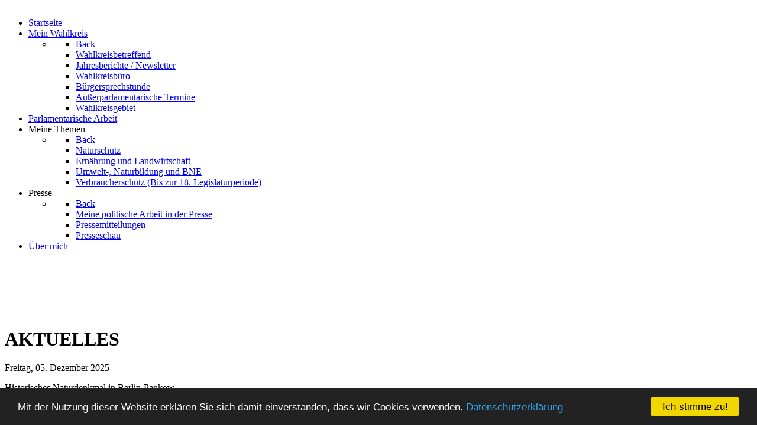

--- FILE ---
content_type: text/html; charset=utf-8
request_url: https://turgut-altug.de/2.html
body_size: 9551
content:
                <!DOCTYPE html>
<html lang="de-DE" dir="ltr">
        
<head>
    
            <meta name="viewport" content="width=device-width, initial-scale=1.0">
        <meta http-equiv="X-UA-Compatible" content="IE=edge" />
        

        
            
         <meta charset="utf-8" />
	<base href="https://turgut-altug.de/2.html" />
	<meta name="keywords" content="MdA, turgut, altug, grüne, abgeordnetenhaus, berlin, naturschutz, umwelt, naturbildung, Landwirtschaft, Ernährung, gerechtigkeit, kiralar, kreuzberg, mieten, migrantinnen, seçim, wahlrecht, yeşil, 2011," />
	<meta name="description" content="Homepage von Dr. Turgut Altuğ, MdA - Sprecher für Naturschutz, Umwelt- und Naturbildung und Landwirtschaft und Ernährung " />
	<meta name="generator" content="Joomla! - Open Source Content Management" />
	<title>Dr. Turgut Altuğ, MdA</title>
	<link href="/feed/rss/beitraege.feed" rel="alternate" type="application/rss+xml" title="RSS 2.0" />
	<link href="/feed/atom/beitraege.feed" rel="alternate" type="application/atom+xml" title="Atom 1.0" />
	<link href="/media/zoo/assets/css/reset.css?ver=20240412" rel="stylesheet" />
	<link href="/media/zoo/applications/blog/templates/ta1/assets/css/zoo.css?ver=20240412" rel="stylesheet" />
	<link href="/media/plg_system_jcemediabox/css/jcemediabox.min.css?7d30aa8b30a57b85d658fcd54426884a" rel="stylesheet" />
	<link href="/modules/mod_rokajaxsearch/css/rokajaxsearch.css" rel="stylesheet" />
	<link href="/modules/mod_rokajaxsearch/themes/dark/rokajaxsearch-theme.css" rel="stylesheet" />
	<link href="/templates/g5_hydrogen/html/com_jevents/geraint/assets/css/modstyle.css?v=3.6.82.1" rel="stylesheet" />
	<link href="/media/com_jevents/css/bootstrap.css" rel="stylesheet" />
	<link href="/media/com_jevents/css/bootstrap-responsive.css" rel="stylesheet" />
	<link href="/components/com_jevents/assets/css/jevcustom.css?v=3.6.82.1" rel="stylesheet" />
	<link href="/components/com_jevents/views/default/assets/css/modstyle.css?v=3.6.82.1" rel="stylesheet" />
	<link href="/templates/g5_hydrogen/custom/uikit/css/uikit.min.css" rel="stylesheet" />
	<link href="/media/gantry5/engines/nucleus/css-compiled/nucleus.css" rel="stylesheet" />
	<link href="/templates/g5_hydrogen/custom/css-compiled/hydrogen_26.css" rel="stylesheet" />
	<link href="/media/gantry5/assets/css/bootstrap-gantry.css" rel="stylesheet" />
	<link href="/media/gantry5/engines/nucleus/css-compiled/joomla.css" rel="stylesheet" />
	<link href="/media/jui/css/icomoon.css" rel="stylesheet" />
	<link href="/media/gantry5/assets/css/font-awesome.min.css" rel="stylesheet" />
	<link href="/templates/g5_hydrogen/custom/css-compiled/hydrogen-joomla_26.css" rel="stylesheet" />
	<link href="/templates/g5_hydrogen/custom/css-compiled/custom_26.css" rel="stylesheet" />
	<link href="//cdnjs.cloudflare.com/ajax/libs/cookieconsent2/1.0.10/dark-bottom.css" rel="stylesheet" />
	<script src="/media/jui/js/jquery.min.js?ccdcfafd2877394fb93665e2b3816808"></script>
	<script src="/media/jui/js/jquery-noconflict.js?ccdcfafd2877394fb93665e2b3816808"></script>
	<script src="/media/jui/js/jquery-migrate.min.js?ccdcfafd2877394fb93665e2b3816808"></script>
	<script src="/media/zoo/assets/js/responsive.js?ver=20240412"></script>
	<script src="/components/com_zoo/assets/js/default.js?ver=20240412"></script>
	<script src="/media/plg_system_jcemediabox/js/jcemediabox.min.js?7d30aa8b30a57b85d658fcd54426884a"></script>
	<script src="/media/system/js/mootools-core.js?ccdcfafd2877394fb93665e2b3816808"></script>
	<script src="/media/system/js/mootools-more.js?ccdcfafd2877394fb93665e2b3816808"></script>
	<script src="/modules/mod_rokajaxsearch/js/rokajaxsearch.js"></script>
	<script src="/media/jui/js/bootstrap.min.js?ccdcfafd2877394fb93665e2b3816808"></script>
	<script>
jQuery(document).ready(function(){WfMediabox.init({"base":"\/","theme":"shadow","width":"","height":"","lightbox":0,"shadowbox":0,"icons":0,"overlay":1,"overlay_opacity":0.8,"overlay_color":"#000000","transition_speed":500,"close":2,"labels":{"close":"Close","next":"Next","previous":"Previous","cancel":"Cancel","numbers":"{{numbers}}","numbers_count":"{{current}} of {{total}}","download":"Download"},"swipe":true,"expand_on_click":true});});window.addEvent((window.webkit) ? 'load' : 'domready', function() {
				window.rokajaxsearch = new RokAjaxSearch({
					'results': 'Suchergebnisse',
					'close': '',
					'websearch': 0,
					'blogsearch': 0,
					'imagesearch': 0,
					'videosearch': 0,
					'imagesize': 'MEDIUM',
					'safesearch': 'MODERATE',
					'search': 'Suche...',
					'readmore': 'Weiterlesen...',
					'noresults': 'Nichts gefunden!',
					'advsearch': 'Erweiterte Suche',
					'page': 'Seite',
					'page_of': 'von',
					'searchlink': 'https://www.turgut-altug.de/index.php?option=com_search&amp;view=search&amp;tmpl=component',
					'advsearchlink': 'https://www.turgut-altug.de/index.php?option=com_search&amp;view=search',
					'uribase': 'https://www.turgut-altug.de/',
					'limit': '50',
					'perpage': '10',
					'ordering': 'newest',
					'phrase': 'any',
					'hidedivs': '',
					'includelink': 1,
					'viewall': 'Zeige alle Suchergebnisse',
					'estimated': 'ungefhr',
					'showestimated': 1,
					'showpagination': 1,
					'showcategory': 0,
					'showreadmore': 0,
					'showdescription': 1
				});
			});function fetchMoreLatestEvents(modid, direction)
{        
        jQuery.ajax({
                    type : 'POST',
                    dataType : 'json',
                    url : "https://turgut-altug.de/index.php?option=com_jevents&ttoption=com_jevents&typeaheadtask=gwejson&file=fetchlatestevents&path=module&folder=mod_jevents_latest&token=adc3265a77675df0763334b62dcf4995",
                    data : {'json':JSON.stringify({'modid':modid, 'direction':direction})},
                    contentType: "application/x-www-form-urlencoded; charset=utf-8",
                    scriptCharset: "utf-8"
            })                        
                .done(function( data ){                    
                    jQuery("#mod_events_latest_"+modid+"_data").replaceWith(data.html);
                    try {
                        document.getElementById("mod_events_latest_"+modid+"_data").parentNode.scrollIntoView({block: "start", behavior: "smooth"});
                    }
                    catch (e) {
                    }
                })
                .fail(function(x) {
        alert('fail '+x);
                });
}
	</script>

    
                    <link href="https://fonts.googleapis.com/css?family=PT+Serif:400,400i,700,700i&amp;subset=latin-ext" rel="stylesheet"> 

            
</head>

    <body class="gantry site com_zoo view-frontpage no-layout task-frontpage dir-ltr itemid-101 outline-26 g-offcanvas-left g-gkx2 g-style-preset2">
        
                    

        <div id="g-offcanvas" data-g-offcanvas-swipe="1" data-g-offcanvas-css3="1">
                        <div class="g-grid">                        

        <div class="g-block size-100">
             <div id="mobile-menu-9648-particle" class="g-content g-particle">            <div id="g-mobilemenu-container" data-g-menu-breakpoint="48rem"></div>
            </div>
        </div>
            </div>
    </div>
        <div id="g-page-surround">
            <div class="g-offcanvas-hide g-offcanvas-toggle" role="navigation" data-offcanvas-toggle aria-controls="g-offcanvas" aria-expanded="false"><i class="fa fa-fw fa-bars"></i></div>                        

                                            
        <div class="g-container">        <section id="g-navigation" style="margin-top: 30px;">
                                        <div class="g-grid">                        

        <div class="g-block size-100">
             <div id="menu-8487-particle" class="g-content g-particle">            <nav class="g-main-nav" data-g-hover-expand="true">
        <ul class="g-toplevel">
                                                                                                                
        
                
        
                
        
        <li class="g-menu-item g-menu-item-type-component g-menu-item-101 active g-standard  " title="Startseite">
                            <a class="g-menu-item-container" href="/">
                                                                <span class="g-menu-item-content">
                                    <span class="g-menu-item-title">Startseite</span>
            
                    </span>
                                                </a>
                                </li>
    
                                                                                                
        
                
        
                
        
        <li class="g-menu-item g-menu-item-type-url g-menu-item-115 g-parent g-standard g-menu-item-link-parent " title="Mein Wahlkreis">
                            <a class="g-menu-item-container" href="#">
                                                                <span class="g-menu-item-content">
                                    <span class="g-menu-item-title">Mein Wahlkreis</span>
            
                    </span>
                    <span class="g-menu-parent-indicator" data-g-menuparent=""></span>                            </a>
                                                                            <ul class="g-dropdown g-inactive g-fade g-dropdown-right">
            <li class="g-dropdown-column">
                        <div class="g-grid">
                        <div class="g-block size-100">
            <ul class="g-sublevel">
                <li class="g-level-1 g-go-back">
                    <a class="g-menu-item-container" href="#" data-g-menuparent=""><span>Back</span></a>
                </li>
                                                                                                                    
        
                
        
                
        
        <li class="g-menu-item g-menu-item-type-component g-menu-item-182  " title="Wahlkreisbetreffend">
                            <a class="g-menu-item-container" href="/mein-wahlkreis/wahlkreisbetreffend.html">
                                                                <span class="g-menu-item-content">
                                    <span class="g-menu-item-title">Wahlkreisbetreffend</span>
            
                    </span>
                                                </a>
                                </li>
    
                                                                                                
        
                
        
                
        
        <li class="g-menu-item g-menu-item-type-component g-menu-item-183  " title="Jahresberichte / Newsletter">
                            <a class="g-menu-item-container" href="/mein-wahlkreis/jahresberichte-newsletter.html">
                                                                <span class="g-menu-item-content">
                                    <span class="g-menu-item-title">Jahresberichte / Newsletter</span>
            
                    </span>
                                                </a>
                                </li>
    
                                                                                                
        
                
        
                
        
        <li class="g-menu-item g-menu-item-type-component g-menu-item-217  " title="Wahlkreisbüro">
                            <a class="g-menu-item-container" href="/mein-wahlkreis/wahlkreisbuero.html">
                                                                <span class="g-menu-item-content">
                                    <span class="g-menu-item-title">Wahlkreisbüro</span>
            
                    </span>
                                                </a>
                                </li>
    
                                                                                                
        
                
        
                
        
        <li class="g-menu-item g-menu-item-type-component g-menu-item-136  " title="Bürgersprechstunde">
                            <a class="g-menu-item-container" href="/mein-wahlkreis/buergersprechstunde.html">
                                                                <span class="g-menu-item-content">
                                    <span class="g-menu-item-title">Bürgersprechstunde</span>
            
                    </span>
                                                </a>
                                </li>
    
                                                                                                
        
                
        
                
        
        <li class="g-menu-item g-menu-item-type-component g-menu-item-185  " title="Außerparlamentarische Termine">
                            <a class="g-menu-item-container" href="/mein-wahlkreis/ausserparlamentarische-termine.html">
                                                                <span class="g-menu-item-content">
                                    <span class="g-menu-item-title">Außerparlamentarische Termine</span>
            
                    </span>
                                                </a>
                                </li>
    
                                                                                                
        
                
        
                
        
        <li class="g-menu-item g-menu-item-type-component g-menu-item-184  " title="Wahlkreisgebiet">
                            <a class="g-menu-item-container" href="/mein-wahlkreis/wahlkreisgebiet.html">
                                                                <span class="g-menu-item-content">
                                    <span class="g-menu-item-title">Wahlkreisgebiet</span>
            
                    </span>
                                                </a>
                                </li>
    
    
            </ul>
        </div>
            </div>

            </li>
        </ul>
            </li>
    
                                                                                                
        
                
        
                
        
        <li class="g-menu-item g-menu-item-type-component g-menu-item-369 g-standard  " title="Parlamentarische Arbeit">
                            <a class="g-menu-item-container" href="/parlamentarische-arbeit.html">
                                                                <span class="g-menu-item-content">
                                    <span class="g-menu-item-title">Parlamentarische Arbeit</span>
            
                    </span>
                                                </a>
                                </li>
    
                                                                                                
        
                
        
                
        
        <li class="g-menu-item g-menu-item-type-url g-menu-item-130 g-parent g-standard  " title="Meine Themen">
                            <div class="g-menu-item-container" data-g-menuparent="">                                                                            <span class="g-separator g-menu-item-content">            <span class="g-menu-item-title">Meine Themen</span>
            </span>
                                        <span class="g-menu-parent-indicator"></span>                            </div>                                                                <ul class="g-dropdown g-inactive g-fade g-dropdown-right">
            <li class="g-dropdown-column">
                        <div class="g-grid">
                        <div class="g-block size-100">
            <ul class="g-sublevel">
                <li class="g-level-1 g-go-back">
                    <a class="g-menu-item-container" href="#" data-g-menuparent=""><span>Back</span></a>
                </li>
                                                                                                                    
        
                
        
                
        
        <li class="g-menu-item g-menu-item-type-component g-menu-item-106  " title="Naturschutz">
                            <a class="g-menu-item-container" href="/meine-themen/naturschutz.html">
                                                                <span class="g-menu-item-content">
                                    <span class="g-menu-item-title">Naturschutz</span>
            
                    </span>
                                                </a>
                                </li>
    
                                                                                                
        
                
        
                
        
        <li class="g-menu-item g-menu-item-type-component g-menu-item-1406  " title="Ernährung und Landwirtschaft ">
                            <a class="g-menu-item-container" href="/meine-themen/ernaehrung-und-landwirtschaft.html">
                                                                <span class="g-menu-item-content">
                                    <span class="g-menu-item-title">Ernährung und Landwirtschaft </span>
            
                    </span>
                                                </a>
                                </li>
    
                                                                                                
        
                
        
                
        
        <li class="g-menu-item g-menu-item-type-component g-menu-item-107  " title="Umwelt-, Naturbildung und BNE">
                            <a class="g-menu-item-container" href="/meine-themen/umwelt-naturbildung-und-bne.html">
                                                                <span class="g-menu-item-content">
                                    <span class="g-menu-item-title">Umwelt-, Naturbildung und BNE</span>
            
                    </span>
                                                </a>
                                </li>
    
                                                                                                
        
                
        
                
        
        <li class="g-menu-item g-menu-item-type-component g-menu-item-105  " title="Verbraucherschutz">
                            <a class="g-menu-item-container" href="/meine-themen/verbraucherschutz.html">
                                                                <span class="g-menu-item-content">
                                    <span class="g-menu-item-title">Verbraucherschutz</span>
                    <span class="g-menu-item-subtitle">(Bis zur 18. Legislaturperiode)</span>
            
                    </span>
                                                </a>
                                </li>
    
    
            </ul>
        </div>
            </div>

            </li>
        </ul>
            </li>
    
                                                                                                
        
                
        
                
        
        <li class="g-menu-item g-menu-item-type-url g-menu-item-370 g-parent g-standard  " title="Presse">
                            <div class="g-menu-item-container" data-g-menuparent="">                                                                            <span class="g-separator g-menu-item-content">            <span class="g-menu-item-title">Presse</span>
            </span>
                                        <span class="g-menu-parent-indicator"></span>                            </div>                                                                <ul class="g-dropdown g-inactive g-fade g-dropdown-right">
            <li class="g-dropdown-column">
                        <div class="g-grid">
                        <div class="g-block size-100">
            <ul class="g-sublevel">
                <li class="g-level-1 g-go-back">
                    <a class="g-menu-item-container" href="#" data-g-menuparent=""><span>Back</span></a>
                </li>
                                                                                                                    
        
                
        
                
        
        <li class="g-menu-item g-menu-item-type-component g-menu-item-126  " title="Meine politische Arbeit in der Presse">
                            <a class="g-menu-item-container" href="/presse/meine-politische-arbeit-in-der-presse.html">
                                                                <span class="g-menu-item-content">
                                    <span class="g-menu-item-title">Meine politische Arbeit in der Presse</span>
            
                    </span>
                                                </a>
                                </li>
    
                                                                                                
        
                
        
                
        
        <li class="g-menu-item g-menu-item-type-component g-menu-item-111  " title="Pressemitteilungen">
                            <a class="g-menu-item-container" href="/presse/pressemitteilungen.html">
                                                                <span class="g-menu-item-content">
                                    <span class="g-menu-item-title">Pressemitteilungen</span>
            
                    </span>
                                                </a>
                                </li>
    
                                                                                                
        
                
        
                
        
        <li class="g-menu-item g-menu-item-type-component g-menu-item-112  " title="Presseschau">
                            <a class="g-menu-item-container" href="/presse/presseschau.html">
                                                                <span class="g-menu-item-content">
                                    <span class="g-menu-item-title">Presseschau</span>
            
                    </span>
                                                </a>
                                </li>
    
    
            </ul>
        </div>
            </div>

            </li>
        </ul>
            </li>
    
                                                                                                
        
                
        
                
        
        <li class="g-menu-item g-menu-item-type-component g-menu-item-104 g-standard  " title="Über mich">
                            <a class="g-menu-item-container" href="/ueber-mich.html">
                                                                <span class="g-menu-item-content">
                                    <span class="g-menu-item-title">Über mich</span>
            
                    </span>
                                                </a>
                                </li>
    
    
        </ul>
    </nav>
            </div>
        </div>
            </div>
            
    </section></div>
                                                    
                <main id="g-main">
                <div class="g-container">                                <div class="g-grid">                        

        <div class="g-block size-100">
             <div class="g-system-messages">
                                            <div id="system-message-container">
    </div>

            
    </div>
        </div>
            </div>
                            <div class="g-grid">                        

        <div class="g-block size-100">
             <div class="spacer"></div>
        </div>
            </div>
                            <div class="g-grid">                        

        <div class="g-block size-100" style="margin-bottom:6rem; color:#ffffff!important;">
             <div class="g-content">
                                    <div class="platform-content"><div class="moduletable ">
						

<div class="custom">
	<a href="/images/files/veranstaltungen/kiezgespraeche2026/20260126_kiezgespraech_mog61.pdf" target="_blank"> <img src="/images/files/veranstaltungen/kiezgespraeche2026/20260126_kiezgespraech_mog61.webp" alt="" width="45%" style="float: left; box-shadow: 2px 2px 5px #000; border-radius: 8px; margin-right: 30px;"></a>   <a href="/images/files/veranstaltungen/kiezgespraeche2026/20260209_kiezgespraech_bona%20peiser.pdf" target="_blank"> <img src="/images/files/veranstaltungen/kiezgespraeche2026/20260209_kiezgespraech_bona%20peiser_1.webp" alt="" width="45%" style="float: left; box-shadow: 2px 2px 5px #000; border-radius: 8px; margin-right: 20px;"> </a></div>
		</div></div>
            
        </div>
        </div>
            </div>
                            <div class="g-grid">                        

        <div class="g-block size-68 bgwhite">
             <div class="g-content">
                                                            <div class="platform-content row-fluid"><div class="span12"><div id="yoo-zoo" class="yoo-zoo blog-ta1 blog-ta1-frontpage">
	
		<div class="details alignment-left">
	
			
		<div class="heading">
						
						<h1 class="title">AKTUELLES</h1>
						
			
		</div>
		
				
	</div>
		

	<div class="items items-col-1"><div class="width100 first last">
<div class="teaser-item">
	<div class="teaser-item-bg">
			
		

<p class="pos-date">
	 Freitag, 05. Dezember 2025 </p>
<div class="pos-subtitle">
	 Historisches Naturdenkmal in Berlin-Pankow </div>
<div class="pos-title">
	 <a title="250 Jahre alter Baum im Schlosspark Schönhausen brannte" href="/meine-themen/naturschutz/item/250-jahre-alter-baum-im-schlosspark-schoenhausen-brannte.html">250 Jahre alter Baum im Schlosspark Schönhausen brannte</a> </div>


<p class="pos-meta">
	<span class="element element-itemcategory first last">
	Kategorie(n): <a href="/meine-themen/naturschutz.html">Naturschutz</a></span></p>



<div class="item div.media-left">


	
		<div class="pos-content item div.media-right">
		<div class="element element-textarea first last">
	<div><a href="https://www.tagesspiegel.de/berlin/historisches-naturdenkmal-in-berlin-pankow-250-jahre-alter-baum-im-schlosspark-schonhausen-brannte-15023500.html" target="_blank" rel="noopener" class="button-5">Weiterlesen</a></div></div>	<p class="pos-untertitel1" style="padding-top:5px;color:#222;font-size:0.9rem;"><em>
		Quelle:  Tagesspiegel </em>
	</p>
	</div>
	
</div>



		</div>
</div>
<div class="teaser-item">
	<div class="teaser-item-bg">
			
		

<p class="pos-date">
	 Donnerstag, 27. November 2025 </p>
<div class="pos-subtitle">
	 Tipps für Bio-Bäume und kreative Alternativen </div>
<div class="pos-title">
	 <a title="Ökologischer Weihnachtsbaum – geht das?" href="/meine-themen/naturschutz/item/oekologischer-weihnachtsbaum-geht-das.html">Ökologischer Weihnachtsbaum – geht das?</a> </div>


<p class="pos-meta">
	<span class="element element-itemcategory first last">
	Kategorie(n): <a href="/meine-themen/naturschutz.html">Naturschutz</a></span></p>



<div class="item div.media-left">


	
		<div class="pos-content item div.media-right">
		<div class="element element-textarea first last">
	<div><a href="https://berlin.nabu.de/news/2025/36774.html" target="_blank" rel="noopener" class="button-5">Weiterlesen</a></div></div>	<p class="pos-untertitel1" style="padding-top:5px;color:#222;font-size:0.9rem;"><em>
		Quelle:  NABU </em>
	</p>
	</div>
	
</div>



		</div>
</div>
<div class="teaser-item">
	<div class="teaser-item-bg">
			
		

<p class="pos-date">
	 Mittwoch, 12. November 2025 </p>
<div class="pos-title">
	 <a title="Grünen-Abgeordneter Altug will zur SPD-Fraktion wechseln" href="/mein-wahlkreis/wahlkreisbetreffend/item/gruenen-abgeordneter-altug-will-zur-spd-fraktion-wechseln.html">Grünen-Abgeordneter Altug will zur SPD-Fraktion wechseln</a> </div>


<p class="pos-meta">
	<span class="element element-itemcategory first last">
	Kategorie(n): <a href="/presse/meine-politische-arbeit-in-der-presse.html">Meine politische Arbeit in der Presse</a> | <a href="/mein-wahlkreis/wahlkreisbetreffend.html">Wahlkreisbetreffend</a></span></p>



<div class="item div.media-left">


	
		<div class="pos-content item div.media-right">
		<div class="element element-textarea first last">
	<div><a href="https://www.rbb24.de/politik/beitrag/2025/11/berlin-turgut-altug-wechselt-fraktion-gruenen-spd.html" target="_blank" rel="noopener" class="button-5">Weiterlesen</a></div></div>	<p class="pos-untertitel1" style="padding-top:5px;color:#222;font-size:0.9rem;"><em>
		Quelle:  rbb24 </em>
	</p>
	</div>
	
</div>



		</div>
</div>
<div class="teaser-item">
	<div class="teaser-item-bg">
			
		

<p class="pos-date">
	 Mittwoch, 12. November 2025 </p>
<div class="pos-title">
	 <a title="Kreuzberger Grünen-Politiker tritt aus Partei aus..." href="/mein-wahlkreis/wahlkreisbetreffend/item/kreuzberger-gruenen-politiker-tritt-aus-partei-aus.html">Kreuzberger Grünen-Politiker tritt aus Partei aus...</a> </div>


<p class="pos-meta">
	<span class="element element-itemcategory first last">
	Kategorie(n): <a href="/presse/meine-politische-arbeit-in-der-presse.html">Meine politische Arbeit in der Presse</a> | <a href="/mein-wahlkreis/wahlkreisbetreffend.html">Wahlkreisbetreffend</a></span></p>



<div class="item div.media-left">


	
		<div class="pos-content item div.media-right">
		<div class="element element-textarea first last">
	<div><a href="https://www.berliner-zeitung.de/news/gruenen-politiker-turgut-altug-tritt-aus-den-gruenen-aus-kritik-an-politischer-richtung-li.10005232" target="_blank" rel="noopener" class="button-5">Weiterlesen</a></div></div>	<p class="pos-untertitel1" style="padding-top:5px;color:#222;font-size:0.9rem;"><em>
		Quelle:  Berliner Zeitung </em>
	</p>
	</div>
	
</div>



		</div>
</div>
<div class="teaser-item">
	<div class="teaser-item-bg">
			
		

<p class="pos-date">
	 Dienstag, 11. November 2025 </p>
<div class="pos-subtitle">
	 Abgeordneter geht aus Protest </div>
<div class="pos-title">
	 <a title="Fraktions-Austritt! „Grüne nähern sich immer stärker der Linken an“" href="/mein-wahlkreis/wahlkreisbetreffend/item/fraktions-austritt-gruene-naehern-sich-immer-staerker-der-linken-an.html">Fraktions-Austritt! „Grüne nähern sich immer stärker der Linken an“</a> </div>


<p class="pos-meta">
	<span class="element element-itemcategory first last">
	Kategorie(n): <a href="/presse/meine-politische-arbeit-in-der-presse.html">Meine politische Arbeit in der Presse</a> | <a href="/mein-wahlkreis/wahlkreisbetreffend.html">Wahlkreisbetreffend</a></span></p>



<div class="item div.media-left">


	
		<div class="pos-content item div.media-right">
		<div class="element element-textarea first last">
	<div><a href="https://www.bz-berlin.de/berlin/austritt-gruene-an-der-linke" target="_blank" rel="noopener" class="button-5">Weiterlesen</a></div></div>	<p class="pos-untertitel1" style="padding-top:5px;color:#222;font-size:0.9rem;"><em>
		Quelle:  bz-berlin.de </em>
	</p>
	</div>
	
</div>



		</div>
</div>
<div class="teaser-item">
	<div class="teaser-item-bg">
			
		

<p class="pos-date">
	 Dienstag, 11. November 2025 </p>
<div class="pos-subtitle">
	 „Kaum Platz für Widerspruch oder Rückgrat“ </div>
<div class="pos-title">
	 <a title="Berliner Grünen-Abgeordneter Altuğ kündigt Parteiaustritt an" href="/mein-wahlkreis/wahlkreisbetreffend/item/berliner-gruenen-abgeordneter-altug-kuendigt-parteiaustritt-an.html">Berliner Grünen-Abgeordneter Altuğ kündigt Parteiaustritt an</a> </div>


<p class="pos-meta">
	<span class="element element-itemcategory first last">
	Kategorie(n): <a href="/presse/meine-politische-arbeit-in-der-presse.html">Meine politische Arbeit in der Presse</a> | <a href="/mein-wahlkreis/wahlkreisbetreffend.html">Wahlkreisbetreffend</a></span></p>



<div class="item div.media-left">


	
		<div class="pos-content item div.media-right">
		<div class="element element-textarea first last">
	<div><a href="https://www.tagesspiegel.de/berlin/kaum-platz-fur-widerspruch-oder-ruckgrat-berliner-grunen-abgeordneter-altug-kundigt-parteiaustritt-an-14813246.html" target="_blank" rel="noopener" class="button-5">Weiterlesen</a></div></div>	<p class="pos-untertitel1" style="padding-top:5px;color:#222;font-size:0.9rem;"><em>
		Quelle:  Tagesspiegel </em>
	</p>
	</div>
	
</div>



		</div>
</div>
<div class="teaser-item">
	<div class="teaser-item-bg">
			
		

<p class="pos-date">
	 Dienstag, 11. November 2025 </p>
<div class="pos-title">
	 <a title="Mitteilung bezüglich meines Austritts aus der Fraktion „Bündnis 90/Die Grünen“ zum 30. November 2025" href="/mein-wahlkreis/wahlkreisbetreffend/item/mitteilung-bezueglich-meines-austritts-aus-der-fraktion-buendnis-90-die-gruenen-zum-30-november-2025.html">Mitteilung bezüglich meines Austritts aus der Fraktion „Bündnis 90/Die Grünen“ zum 30. November 2025</a> </div>


<p class="pos-meta">
	<span class="element element-itemcategory first last">
	Kategorie(n): <a href="/mein-wahlkreis/wahlkreisbetreffend.html">Wahlkreisbetreffend</a></span></p>



<div class="item div.media-left">


	
		<div class="pos-content item div.media-right">
		<div class="element element-textarea first last">
	<div><p><img src="/images/mitteilung_an_berlinerinnen_und_berlinern_austritt_t._altug_1.webp" alt="mitteilung an berlinerinnen und berlinern austritt t. altug 1" width="100%" style="display: block; margin-left: auto; margin-right: auto;"> <img src="/images/mitteilung_an_berlinerinnen_und_berlinern_austritt_t._altug_2.webp" alt="mitteilung an berlinerinnen und berlinern austritt t. altug 2" width="100%" style="display: block; margin-left: auto; margin-right: auto;"></p>
<p><a href="/images/files/mitteilung_an_berlinerinnen_und_berlinern_austritt_t._altug.pdf" target="_blank" class="button-pdf">Als PDF lesen</a></p></div></div>	<p class="pos-untertitel1" style="padding-top:5px;color:#222;font-size:0.9rem;"><em>
		</em>
	</p>
	</div>
	
</div>



		</div>
</div>
<div class="teaser-item">
	<div class="teaser-item-bg">
			
		

<p class="pos-date">
	 Dienstag, 04. November 2025 </p>
<div class="pos-title">
	 <a title="Keine erneute Kandidatur – vielen Dank für 14 Jahre gute Zusammenarbeit!" href="/item/keine-erneute-kandidatur-vielen-dank-fuer-14-jahre-gute-zusammenarbeit.html">Keine erneute Kandidatur – vielen Dank für 14 Jahre gute Zusammenarbeit!</a> </div>





<div class="item div.media-left">


	
		<div class="pos-content item div.media-right">
		<div class="element element-textarea first last">
	<div><img src="/images/files/keine_erneute_kandidatur_t.%20altug.jpg" alt="Keine erneute Kandidatur – vielen Dank für 14 Jahre gute Zusammenarbeit!" width="100%" style="display: block; margin-left: auto; margin-right: auto;">
<p><a href="/images/files/keine_erneute_kandidatur_t.%20altug.pdf" target="_blank" class="button-pdf">Als PDF lesen</a></p></div></div>	<p class="pos-untertitel1" style="padding-top:5px;color:#222;font-size:0.9rem;"><em>
		</em>
	</p>
	</div>
	
</div>



		</div>
</div>
<div class="teaser-item">
	<div class="teaser-item-bg">
			
		

<p class="pos-date">
	 Mittwoch, 29. Oktober 2025 </p>
<div class="pos-subtitle">
	 Die Spritzensammler vom Kotti </div>
<div class="pos-title">
	 <a title="Unterwegs mit denen, die Berlins Drogenproblem am besten kennen" href="/mein-wahlkreis/wahlkreisbetreffend/item/die-spritzensammler-vom-kotti.html">Unterwegs mit denen, die Berlins Drogenproblem am besten kennen</a> </div>


<p class="pos-meta">
	<span class="element element-itemcategory first last">
	Kategorie(n): <a href="/mein-wahlkreis/wahlkreisbetreffend.html">Wahlkreisbetreffend</a></span></p>



<div class="item div.media-left">


	
		<div class="pos-content item div.media-right">
		<div class="element element-textarea first last">
	<div><a href="https://www.tagesspiegel.de/berlin/bezirke/friedrichshain-kreuzberg/die-spritzensammler-vom-kotti-unterwegs-mit-denen-die-berlins-drogenproblem-am-besten-kennen-14552318.html" target="_blank" rel="noopener" class="button-5">Weiterlesen</a></div></div>	<p class="pos-untertitel1" style="padding-top:5px;color:#222;font-size:0.9rem;"><em>
		Quelle:  Tagesspiegel </em>
	</p>
	</div>
	
</div>



		</div>
</div>
<div class="teaser-item">
	<div class="teaser-item-bg">
			
		

<p class="pos-date">
	 Freitag, 17. Oktober 2025 </p>
<div class="pos-subtitle">
	 Sogar Schließung von Parks möglich </div>
<div class="pos-title">
	 <a title="Schwarz-Rot kürzt Geld für Grün Berlin drastisch" href="/meine-themen/naturschutz/item/schwarz-rot-kuerzt-geld-fuer-gruen-berlin-drastisch.html">Schwarz-Rot kürzt Geld für Grün Berlin drastisch</a> </div>


<p class="pos-meta">
	<span class="element element-itemcategory first last">
	Kategorie(n): <a href="/meine-themen/naturschutz.html">Naturschutz</a></span></p>



<div class="item div.media-left">


	
		<div class="pos-content item div.media-right">
		<div class="element element-textarea first last">
	<div><a href="https://www.tagesspiegel.de/berlin/berliner-wirtschaft/desinteresse-an-klimaanpassung-schwarz-rot-kurzt-geld-fur-grun-berlin-drastisch-14593175.html" target="_blank" rel="noopener" class="button-5">Weiterlesen</a></div></div>	<p class="pos-untertitel1" style="padding-top:5px;color:#222;font-size:0.9rem;"><em>
		Quelle:  Tagesspiegel </em>
	</p>
	</div>
	
</div>



		</div>
</div></div></div>
<ul class="uk-pagination">

    <li><a href="/">Erster</a></li><li><a href="/">«</a></li><li><a href="/">1</a></li><li class="uk-active"><span>2</span></li><li><a href="/3.html">3</a></li><li><a href="/4.html">4</a></li><li><a href="/5.html">5</a></li><li><a href="/6.html">6</a></li><li><a href="/3.html">»</a></li><li><a href="/78.html">Letzter</a></li></ul>

</div></div></div>
    
            
    </div>
        </div>
                    

        <div id="1stmod" class="g-block size-32" style="padding-left: 15px;padding-top: 0px;background-color:E3000F;">
             <div class="g-content">
                                    <div class="platform-content"><div class="moduletable ">
						<form name="rokajaxsearch" id="rokajaxsearch" class="dark" action="https://www.turgut-altug.de/" method="get">
<div class="rokajaxsearch ">
	<div class="roksearch-wrapper">
		<input id="roksearch_search_str" name="searchword" type="text" class="inputbox roksearch_search_str" placeholder="Suche...">
	</div>
	<input type="hidden" name="searchphrase" value="any">
	<input type="hidden" name="limit" value="500">
	<input type="hidden" name="ordering" value="newest">
	<input type="hidden" name="view" value="search">
	<input type="hidden" name="option" value="com_search">
	
	
	<div id="roksearch_results"></div>
</div>
<div id="rokajaxsearch_tmp" style="visibility:hidden;display:none;"></div>
</form>
		</div></div><div class="platform-content"><div class="moduletable hidden-phone">
						

<div class="customhidden-phone">
	<a href="/images/wahlen_2023/plakat_turgut_2023.webp" target="_blank" class="jcepopup" style="float: left;"> <img src="/images/wahlen_2023/plakat_turgut_2023_sm.webp" alt="Wahlplakat TA2021 sidebar" width="100%"></a> <a href="/images/wahlen_2023/wimmel_turgut_2023.webp" target="_blank" class="jcepopup" style="float: left;"> <img src="/images/wahlen_2023/wimmel_turgut_2023_sm.webp" alt="Wimmelplakat TA2021 sidebar" width="100%"></a> <br style="clear: both;"></div>
		</div></div><div class="platform-content"><div class="moduletable sidemenu
">
							<h3 class="navtitle">Bürgersprechstunde</h3>
						

<div class="customsidemenu
">
	<div style="font-size: .85rem; padding-left: 20px; padding-right: 20px; background-color: none;">
<p>Die <strong>Bürgersprechstunde</strong> findet (außerhalb der Ferien) an jedem dritten Freitag des Monats im Wahlkreisbüro von 17.00 bis 19.00 Uhr statt (nächste Sprechstunden siehe unten).</p>
<p>Sie findet manchmal nur online statt.<br>Wir bitten um eine Anmeldung unter <a href="mailto:buero1@turgut-altug.de">buero1@turgut-altug.de</a></p>
<div style="margin-top: 5px;"><strong>Adresse:<br></strong>Großbeerenstraße 71<br>10963 Berlin - Kreuzberg</div>
<div><strong>E-Mail:</strong> <a href="mailto:buero1@turgut-altug.de">buero1@turgut-altug.de</a></div>
<div style="margin-top: 5px;"><strong>Öffnungszeiten</strong><strong>:<br></strong><em> (in den Parlamentsferien unregelmäßig)</em> <strong><br></strong>Mo  12:00 - 16:00 Uhr
<div>
<div>Di    10:00 - 15:00 Uhr<!-- br-->
<div>Do   14:00 - 18:00 Uhr<br><br><strong>Kommende Termine:</strong><br>
<ul>
<li style="margin-bottom: 0px;">21.01.2026</li>
<li style="margin-bottom: 0px;">20.02.2026</li>
<li style="margin-bottom: 0px;">20.03.2026</li>
<li style="margin-bottom: 0px;">17.04.2026</li>
<li style="margin-bottom: 0px;">22.05.2026</li>
<li style="margin-bottom: 0px;">26.06.2026</li>
<li style="margin-bottom: 0px;">28.08.2026</li>
<li style="margin-bottom: 0px;">18.09.2026<strong><br></strong></li>
</ul></div>
</div>
</div>
</div>
</div></div>
		</div></div><div class="platform-content"><div class="moduletable  kalender sidemenu">
							<h3 class="navtitle">Nächste Plenarsitzung</h3>
						<table class="mod_events_latest_table jevbootstrap" width="100%" border="0" cellspacing="0" cellpadding="0" align="center"><tr><td class="mod_events_latest_first" style="border-color:#0e6cc4"><span class="plenarup"><strong><span class="mod_events_latest_content">Plenarsitzung Nr. 78</span></strong></span> <span class="plenarup">am</span> <span class="plenarup"><span class="mod_events_latest_date">29.01.2026</span> </span><br><br>
<!--<strong>Neue Termine nach der Winterpause</strong>--> </td></tr>
</table>
		</div></div><div class="platform-content"><div class="moduletable  kalender sidemenu">
							<h3 class="navtitle">Termine</h3>
						<table class="mod_events_latest_table jevbootstrap" width="100%" border="0" cellspacing="0" cellpadding="0" align="center"><tr class="jevrow0"><td class="mod_events_latest_first"><span class="mod_events_latest_date">Mittwoch, 21. Januar 2026</span><br>
<strong><span class="mod_events_latest_content"><a href="/jeventsexport/icalrepeat.detail/2026/01/21/2327/62|69/buerger-innensprechstunde.html" target="_top">Bürger*innensprechstunde</a></span></strong><br>
<div class="extrainfo" style="margin-bottom: 5px;color:#222222;"></div></td></tr>
<tr class="jevrow1"><td class="mod_events_latest"><span class="mod_events_latest_date">Montag, 26. Januar 2026</span><br>
<strong><span class="mod_events_latest_content"><a href="/jeventsexport/icalrepeat.detail/2026/01/26/2335/62|69/wahlkreis-kiezgespraech-bei-mog-61-e-v.html" target="_top">Wahlkreis: Kiezgespräch bei mog 61 e.V.</a></span></strong><br>
<div class="extrainfo" style="margin-bottom: 5px;color:#222222;"></div></td></tr>
<tr class="jevrow0"><td class="mod_events_latest"><span class="mod_events_latest_date">Mittwoch, 28. Januar 2026</span><br>
<strong><span class="mod_events_latest_content"><a href="/jeventsexport/icalrepeat.detail/2026/01/28/2336/62|69/gedenkveranstaltung-von-lsvd-fuer-die-im-nationalsozialismus-verfolgten-homosexuellen.html" target="_top"> Gedenkveranstaltung von LSVD für die im Nationalsozialismus verfolgten Homosexuellen</a></span></strong><br>
<div class="extrainfo" style="margin-bottom: 5px;color:#222222;"></div></td></tr>
<tr class="jevrow1"><td class="mod_events_latest"><span class="mod_events_latest_date">Montag, 09. Februar 2026</span><br>
<strong><span class="mod_events_latest_content"><a href="/jeventsexport/icalrepeat.detail/2026/02/09/2337/62|69/wahlkreis-kiezgespraech-bei-bona-peiser-sozio-kulturelle-projektraeume.html" target="_top">Wahlkreis: Kiezgespräch bei Bona Peiser Sozio-kulturelle Projekträume</a></span></strong><br>
<div class="extrainfo" style="margin-bottom: 5px;color:#222222;"></div></td></tr>
<tr class="jevrow0"><td class="mod_events_latest"><span class="mod_events_latest_date">Dienstag, 10. Februar 2026</span><br>
<strong><span class="mod_events_latest_content"><a href="/jeventsexport/icalrepeat.detail/2026/02/10/2341/62|69/wahlkreis-kiezgespraech-beim-tbb-e-v.html" target="_top">Wahlkreis: Kiezgespräch beim TBB e.V.</a></span></strong><br>
<div class="extrainfo" style="margin-bottom: 5px;color:#222222;"></div></td></tr>
<tr class="jevrow1"><td class="mod_events_latest"><span class="mod_events_latest_date">Montag, 16. Februar 2026</span><br>
<strong><span class="mod_events_latest_content"><a href="/jeventsexport/icalrepeat.detail/2026/02/16/2342/62|69/wahlkreis-kiezgespraech-bei-tgb-e-v.html" target="_top">Wahlkreis: Kiezgespräch bei TGB e.V.</a></span></strong><br>
<div class="extrainfo" style="margin-bottom: 5px;color:#222222;"></div></td></tr>
<tr class="jevrow0"><td class="mod_events_latest"><span class="mod_events_latest_date">Freitag, 20. Februar 2026</span><br>
<strong><span class="mod_events_latest_content"><a href="/jeventsexport/icalrepeat.detail/2026/02/20/2328/62|69/buerger-innensprechstunde.html" target="_top">Bürger*innensprechstunde</a></span></strong><br>
<div class="extrainfo" style="margin-bottom: 5px;color:#222222;"></div></td></tr>
<tr class="jevrow1"><td class="mod_events_latest"><span class="mod_events_latest_date">Freitag, 27. Februar 2026</span><br>
<strong><span class="mod_events_latest_content"><a href="/jeventsexport/icalrepeat.detail/2026/02/27/2324/62|69/naturschutzpolitisches-fruehstueck.html" target="_top">Naturschutzpolitisches Frühstück</a></span></strong><br>
<div class="extrainfo" style="margin-bottom: 5px;color:#222222;"></div></td></tr>
<tr class="jevrow1"><td class="mod_events_latest"><span class="mod_events_latest_date">Freitag, 27. Februar 2026</span><br>
<strong><span class="mod_events_latest_content"><a href="/jeventsexport/icalrepeat.detail/2026/02/27/2338/62|69/wahlkreis-40-jahre-heilehaus-e-v.html" target="_top">Wahlkreis: 40 Jahre HeileHaus e. V.</a></span></strong><br>
<div class="extrainfo" style="margin-bottom: 5px;color:#222222;"></div></td></tr>
<tr class="jevrow0"><td class="mod_events_latest"><span class="mod_events_latest_date">Freitag, 20. März 2026</span><br>
<strong><span class="mod_events_latest_content"><a href="/jeventsexport/icalrepeat.detail/2026/03/20/2329/62|69/buerger-innensprechstunde.html" target="_top">Bürger*innensprechstunde</a></span></strong><br>
<div class="extrainfo" style="margin-bottom: 5px;color:#222222;"></div></td></tr>
<tr class="jevrow1"><td class="mod_events_latest"><span class="mod_events_latest_date">Freitag, 17. April 2026</span><br>
<strong><span class="mod_events_latest_content"><a href="/jeventsexport/icalrepeat.detail/2026/04/17/2330/62|69/buerger-innensprechstunde.html" target="_top">Bürger*innensprechstunde</a></span></strong><br>
<div class="extrainfo" style="margin-bottom: 5px;color:#222222;"></div></td></tr>
<tr class="jevrow0"><td class="mod_events_latest"><span class="mod_events_latest_date">Montag, 18. Mai 2026</span><br>
<strong><span class="mod_events_latest_content"><a href="/jeventsexport/icalrepeat.detail/2026/05/18/2325/62|69/veranstaltung-bee-berlin.html" target="_top">Veranstaltung "Bee Berlin"</a></span></strong><br>
<div class="extrainfo" style="margin-bottom: 5px;color:#222222;"></div></td></tr>
</table>
		</div></div><div class="platform-content"><div class="moduletable sidemenu">
							<h3 class="navtitle">Turgut unterwegs</h3>
						

<div class="customsidemenu">
	<div style="font-size: .8rem; padding: 5px; background-color: none;">
<div>Für mich ist es wichtig, vor Ort zu sein und mich mit Vereinen, Bürgerinnen und Bürgern und Initiativen direkt auszutauschen. Hier können Sie sehen, welche Akteurinnen und Akteure ich in der 19. Wahlperiode bisher besucht habe.</div>
<p><iframe src="https://www.google.com/maps/d/embed?mid=1XxVqey2CD9TB81xdnJEBBnrn9gDXO2l-" width="384" height="216"></iframe></p>
</div></div>
		</div></div><div class="platform-content"><div class="moduletable  sidemenu">
							<h3 class="navtitle">Mediathek</h3>
						<ul class="nav menu mod-list">
<li class="item-178"><a href="/fotos.html">Fotos</a></li><li class="item-128"><a href="/videos.html">Videos</a></li></ul>
		</div></div><div class="platform-content"><div class="moduletable  sidemenu
affix-sidebar">
							<h3 class="navtitle">Wahlen</h3>
						<ul class="nav menu mod-list">
<li class="item-1797 deeper parent"><a href="#">Wahlen 2023</a><ul class="nav-child unstyled small"><li class="item-1798"><a href="/wahlen-2023/materialien-2023.html">Materialien</a></li><li class="item-1868"><a href="https://www.wahlen-berlin.de/wahlen/BE2023/AFSPRAES/agh/ergebnisse_wahlkreis_0203.html" target="_blank" rel="noopener noreferrer">Wahlergebnisse</a></li></ul></li><li class="item-1209 deeper parent"><a href="#">Wahlen 2021</a><ul class="nav-child unstyled small"><li class="item-1208"><a href="/wahlen-2021/materialien-2021.html">Materialien</a></li><li class="item-1271"><a href="https://www.wahlen-berlin.de/wahlen/BE2021/AFSPRAES/ergebnisse_wahlkreis_0203.html" target="_blank" rel="noopener noreferrer">Wahlergebnisse</a></li></ul></li></ul>
		</div></div>
            
        </div>
        </div>
            </div>
            </div>
        
    </main>
                                                    
                <footer id="g-footer">
                <div class="g-container">                                <div class="g-grid">                        

        <div class="g-block size-40">
             <div id="copyright-1574-particle" class="g-content g-particle">            ©
        2026
    <a href="http://turgut-altug.de/" title="Dr. Turgut Altuğ" class="g-powered-by">Turgut Altuğ, MdA / www.turgut-altug.de</a>
            </div>
        </div>
                    

        <div class="g-block size-55 footernav1">
             <div id="menu-3685-particle" class="g-content g-particle">            <nav class="g-main-nav" data-g-hover-expand="true">
        <ul class="g-toplevel">
                                                                                                                
        
                
        
                
        
        <li class="g-menu-item g-menu-item-type-component g-menu-item-146 g-standard  " title="Weblinks">
                            <a class="g-menu-item-container" href="/weblinks.html">
                                                                <span class="g-menu-item-content">
                                    <span class="g-menu-item-title">Weblinks</span>
            
                    </span>
                                                </a>
                                </li>
    
                                                                                                
        
                
        
                
        
        <li class="g-menu-item g-menu-item-type-component g-menu-item-135 g-standard  " title="Kontakt">
                            <a class="g-menu-item-container" href="https://turgut-altug.de/kontakt.html">
                                                                <span class="g-menu-item-content">
                                    <span class="g-menu-item-title">Kontakt</span>
            
                    </span>
                                                </a>
                                </li>
    
                                                                                                
        
                
        
                
        
        <li class="g-menu-item g-menu-item-type-component g-menu-item-147 g-standard  " title="Impressum">
                            <a class="g-menu-item-container" href="/impressum.html">
                                                                <span class="g-menu-item-content">
                                    <span class="g-menu-item-title">Impressum</span>
            
                    </span>
                                                </a>
                                </li>
    
                                                                                                
        
                
        
                
        
        <li class="g-menu-item g-menu-item-type-component g-menu-item-411 g-standard  " title="Datenschutzerklärung">
                            <a class="g-menu-item-container" href="https://turgut-altug.de/datenschutzerklaerung.html">
                                                                <span class="g-menu-item-content">
                                    <span class="g-menu-item-title">Datenschutzerklärung</span>
            
                    </span>
                                                </a>
                                </li>
    
    
        </ul>
    </nav>
            </div>
        </div>
                    

        <div class="g-block size-5">
             <div id="totop-8744-particle" class="g-content g-particle">            <div class="totop g-particle">
    <div class="g-totop">
        <a href="#" id="g-totop" rel="nofollow">
            <i class="fa fa-chevron-circle-up fa-2x"></i>                                </a>
    </div>
</div>
            </div>
        </div>
            </div>
            </div>
        
    </footer>
                                
                        

        </div>
                    

                        <script type="text/javascript" src="/media/gantry5/assets/js/main.js"></script>
    <script type="text/javascript" src="/templates/g5_hydrogen/custom/uikit/js/uikit.min.js"></script>
    <script type="text/javascript">
            window.cookieconsent_options = {
                message: 'Mit\u0020der\u0020Nutzung\u0020dieser\u0020Website\u0020erkl\u00E4ren\u0020Sie\u0020sich\u0020damit\u0020einverstanden,\u0020dass\u0020wir\u0020Cookies\u0020verwenden.\u0020',
                learnMore: 'Datenschutzerkl\u00E4rung',
                                    link: 'https://turgut-altug.de/datenschutzerklaerung.html',
                    target: '_parent',
                                dismiss: 'Ich\u0020stimme\u0020zu\u0021',
                theme: 'dark-bottom'
            };
        </script>
    <script type="text/javascript" src="//cdnjs.cloudflare.com/ajax/libs/cookieconsent2/1.0.10/cookieconsent.min.js"></script>
    

    

        
    
</body>
</html>


--- FILE ---
content_type: text/html; charset=utf-8
request_url: https://www.google.com/maps/d/embed?mid=1XxVqey2CD9TB81xdnJEBBnrn9gDXO2l-
body_size: 19197
content:
<!DOCTYPE html><html itemscope itemtype="http://schema.org/WebSite"><head><script nonce="1XlBF2HRgBhluuXnmcURNQ">window['ppConfig'] = {productName: '06194a8f37177242d55a18e38c5a91c6', deleteIsEnforced:  false , sealIsEnforced:  false , heartbeatRate:  0.5 , periodicReportingRateMillis:  60000.0 , disableAllReporting:  false };(function(){'use strict';function k(a){var b=0;return function(){return b<a.length?{done:!1,value:a[b++]}:{done:!0}}}function l(a){var b=typeof Symbol!="undefined"&&Symbol.iterator&&a[Symbol.iterator];if(b)return b.call(a);if(typeof a.length=="number")return{next:k(a)};throw Error(String(a)+" is not an iterable or ArrayLike");}var m=typeof Object.defineProperties=="function"?Object.defineProperty:function(a,b,c){if(a==Array.prototype||a==Object.prototype)return a;a[b]=c.value;return a};
function n(a){a=["object"==typeof globalThis&&globalThis,a,"object"==typeof window&&window,"object"==typeof self&&self,"object"==typeof global&&global];for(var b=0;b<a.length;++b){var c=a[b];if(c&&c.Math==Math)return c}throw Error("Cannot find global object");}var p=n(this);function q(a,b){if(b)a:{var c=p;a=a.split(".");for(var d=0;d<a.length-1;d++){var e=a[d];if(!(e in c))break a;c=c[e]}a=a[a.length-1];d=c[a];b=b(d);b!=d&&b!=null&&m(c,a,{configurable:!0,writable:!0,value:b})}}
q("Object.is",function(a){return a?a:function(b,c){return b===c?b!==0||1/b===1/c:b!==b&&c!==c}});q("Array.prototype.includes",function(a){return a?a:function(b,c){var d=this;d instanceof String&&(d=String(d));var e=d.length;c=c||0;for(c<0&&(c=Math.max(c+e,0));c<e;c++){var f=d[c];if(f===b||Object.is(f,b))return!0}return!1}});
q("String.prototype.includes",function(a){return a?a:function(b,c){if(this==null)throw new TypeError("The 'this' value for String.prototype.includes must not be null or undefined");if(b instanceof RegExp)throw new TypeError("First argument to String.prototype.includes must not be a regular expression");return this.indexOf(b,c||0)!==-1}});function r(a,b,c){a("https://csp.withgoogle.com/csp/proto/"+encodeURIComponent(b),JSON.stringify(c))}function t(){var a;if((a=window.ppConfig)==null?0:a.disableAllReporting)return function(){};var b,c,d,e;return(e=(b=window)==null?void 0:(c=b.navigator)==null?void 0:(d=c.sendBeacon)==null?void 0:d.bind(navigator))!=null?e:u}function u(a,b){var c=new XMLHttpRequest;c.open("POST",a);c.send(b)}
function v(){var a=(w=Object.prototype)==null?void 0:w.__lookupGetter__("__proto__"),b=x,c=y;return function(){var d=a.call(this),e,f,g,h;r(c,b,{type:"ACCESS_GET",origin:(f=window.location.origin)!=null?f:"unknown",report:{className:(g=d==null?void 0:(e=d.constructor)==null?void 0:e.name)!=null?g:"unknown",stackTrace:(h=Error().stack)!=null?h:"unknown"}});return d}}
function z(){var a=(A=Object.prototype)==null?void 0:A.__lookupSetter__("__proto__"),b=x,c=y;return function(d){d=a.call(this,d);var e,f,g,h;r(c,b,{type:"ACCESS_SET",origin:(f=window.location.origin)!=null?f:"unknown",report:{className:(g=d==null?void 0:(e=d.constructor)==null?void 0:e.name)!=null?g:"unknown",stackTrace:(h=Error().stack)!=null?h:"unknown"}});return d}}function B(a,b){C(a.productName,b);setInterval(function(){C(a.productName,b)},a.periodicReportingRateMillis)}
var D="constructor __defineGetter__ __defineSetter__ hasOwnProperty __lookupGetter__ __lookupSetter__ isPrototypeOf propertyIsEnumerable toString valueOf __proto__ toLocaleString x_ngfn_x".split(" "),E=D.concat,F=navigator.userAgent.match(/Firefox\/([0-9]+)\./),G=(!F||F.length<2?0:Number(F[1])<75)?["toSource"]:[],H;if(G instanceof Array)H=G;else{for(var I=l(G),J,K=[];!(J=I.next()).done;)K.push(J.value);H=K}var L=E.call(D,H),M=[];
function C(a,b){for(var c=[],d=l(Object.getOwnPropertyNames(Object.prototype)),e=d.next();!e.done;e=d.next())e=e.value,L.includes(e)||M.includes(e)||c.push(e);e=Object.prototype;d=[];for(var f=0;f<c.length;f++){var g=c[f];d[f]={name:g,descriptor:Object.getOwnPropertyDescriptor(Object.prototype,g),type:typeof e[g]}}if(d.length!==0){c=l(d);for(e=c.next();!e.done;e=c.next())M.push(e.value.name);var h;r(b,a,{type:"SEAL",origin:(h=window.location.origin)!=null?h:"unknown",report:{blockers:d}})}};var N=Math.random(),O=t(),P=window.ppConfig;P&&(P.disableAllReporting||P.deleteIsEnforced&&P.sealIsEnforced||N<P.heartbeatRate&&r(O,P.productName,{origin:window.location.origin,type:"HEARTBEAT"}));var y=t(),Q=window.ppConfig;if(Q)if(Q.deleteIsEnforced)delete Object.prototype.__proto__;else if(!Q.disableAllReporting){var x=Q.productName;try{var w,A;Object.defineProperty(Object.prototype,"__proto__",{enumerable:!1,get:v(),set:z()})}catch(a){}}
(function(){var a=t(),b=window.ppConfig;b&&(b.sealIsEnforced?Object.seal(Object.prototype):b.disableAllReporting||(document.readyState!=="loading"?B(b,a):document.addEventListener("DOMContentLoaded",function(){B(b,a)})))})();}).call(this);
</script><title itemprop="name">Außerparlamentarische Termine  - Google My Maps</title><meta name="robots" content="noindex,nofollow"/><meta http-equiv="X-UA-Compatible" content="IE=edge,chrome=1"><meta name="viewport" content="initial-scale=1.0,minimum-scale=1.0,maximum-scale=1.0,user-scalable=0,width=device-width"/><meta name="description" itemprop="description" content="Außerparlamentarische Termine "/><meta itemprop="url" content="https://www.google.com/maps/d/viewer?mid=1XxVqey2CD9TB81xdnJEBBnrn9gDXO2l-"/><meta itemprop="image" content="https://www.google.com/maps/d/thumbnail?mid=1XxVqey2CD9TB81xdnJEBBnrn9gDXO2l-"/><meta property="og:type" content="website"/><meta property="og:title" content="Außerparlamentarische Termine  - Google My Maps"/><meta property="og:description" content="Außerparlamentarische Termine "/><meta property="og:url" content="https://www.google.com/maps/d/viewer?mid=1XxVqey2CD9TB81xdnJEBBnrn9gDXO2l-"/><meta property="og:image" content="https://www.google.com/maps/d/thumbnail?mid=1XxVqey2CD9TB81xdnJEBBnrn9gDXO2l-"/><meta property="og:site_name" content="Google My Maps"/><meta name="twitter:card" content="summary_large_image"/><meta name="twitter:title" content="Außerparlamentarische Termine  - Google My Maps"/><meta name="twitter:description" content="Außerparlamentarische Termine "/><meta name="twitter:image:src" content="https://www.google.com/maps/d/thumbnail?mid=1XxVqey2CD9TB81xdnJEBBnrn9gDXO2l-"/><link rel="stylesheet" id="gmeviewer-styles" href="https://www.gstatic.com/mapspro/_/ss/k=mapspro.gmeviewer.ZPef100W6CI.L.W.O/am=AAAE/d=0/rs=ABjfnFU-qGe8BTkBR_LzMLwzNczeEtSkkw" nonce="lz3Rb9vgiIyYlpWKoHTgog"><link rel="stylesheet" href="https://fonts.googleapis.com/css?family=Roboto:300,400,500,700" nonce="lz3Rb9vgiIyYlpWKoHTgog"><link rel="shortcut icon" href="//www.gstatic.com/mapspro/images/favicon-001.ico"><link rel="canonical" href="https://www.google.com/mymaps/viewer?mid=1XxVqey2CD9TB81xdnJEBBnrn9gDXO2l-&amp;hl=en_US"></head><body jscontroller="O1VPAb" jsaction="click:cOuCgd;"><div class="c4YZDc HzV7m-b7CEbf SfQLQb-dIxMhd-bN97Pc-b3rLgd"><div class="jQhVs-haAclf"><div class="jQhVs-uMX1Ee-My5Dr-purZT-uDEFge"><div class="jQhVs-uMX1Ee-My5Dr-purZT-uDEFge-bN97Pc"><div class="jQhVs-uMX1Ee-My5Dr-purZT-uDEFge-Bz112c"></div><div class="jQhVs-uMX1Ee-My5Dr-purZT-uDEFge-fmcmS-haAclf"><div class="jQhVs-uMX1Ee-My5Dr-purZT-uDEFge-fmcmS">Open full screen to view more</div></div></div></div></div><div class="i4ewOd-haAclf"><div class="i4ewOd-UzWXSb" id="map-canvas"></div></div><div class="X3SwIb-haAclf NBDE7b-oxvKad"><div class="X3SwIb-i8xkGf"></div></div><div class="Te60Vd-ZMv3u dIxMhd-bN97Pc-b3rLgd"><div class="dIxMhd-bN97Pc-Tswv1b-Bz112c"></div><div class="dIxMhd-bN97Pc-b3rLgd-fmcmS">This map was created by a user. <a href="//support.google.com/mymaps/answer/3024454?hl=en&amp;amp;ref_topic=3188329" target="_blank">Learn how to create your own.</a></div><div class="dIxMhd-bN97Pc-b3rLgd-TvD9Pc" title="Close"></div></div><script nonce="1XlBF2HRgBhluuXnmcURNQ">
  function _DumpException(e) {
    if (window.console) {
      window.console.error(e.stack);
    }
  }
  var _pageData = "[[1,null,null,null,null,null,null,null,null,null,\"at\",\"\",\"\",1768975256071,\"\",\"en_US\",false,[],\"https://www.google.com/maps/d/viewer?mid\\u003d1XxVqey2CD9TB81xdnJEBBnrn9gDXO2l-\",\"https://www.google.com/maps/d/embed?mid\\u003d1XxVqey2CD9TB81xdnJEBBnrn9gDXO2l-\\u0026ehbc\\u003d2E312F\",\"https://www.google.com/maps/d/edit?mid\\u003d1XxVqey2CD9TB81xdnJEBBnrn9gDXO2l-\",\"https://www.google.com/maps/d/thumbnail?mid\\u003d1XxVqey2CD9TB81xdnJEBBnrn9gDXO2l-\",null,null,true,\"https://www.google.com/maps/d/print?mid\\u003d1XxVqey2CD9TB81xdnJEBBnrn9gDXO2l-\",\"https://www.google.com/maps/d/pdf?mid\\u003d1XxVqey2CD9TB81xdnJEBBnrn9gDXO2l-\",\"https://www.google.com/maps/d/viewer?mid\\u003d1XxVqey2CD9TB81xdnJEBBnrn9gDXO2l-\",null,false,\"/maps/d\",\"maps/sharing\",\"//www.google.com/intl/en_US/help/terms_maps.html\",true,\"https://docs.google.com/picker\",null,false,null,[[[\"//www.gstatic.com/mapspro/images/google-my-maps-logo-regular-001.png\",143,25],[\"//www.gstatic.com/mapspro/images/google-my-maps-logo-regular-2x-001.png\",286,50]],[[\"//www.gstatic.com/mapspro/images/google-my-maps-logo-small-001.png\",113,20],[\"//www.gstatic.com/mapspro/images/google-my-maps-logo-small-2x-001.png\",226,40]]],1,\"https://www.gstatic.com/mapspro/_/js/k\\u003dmapspro.gmeviewer.en_US.knJKv4m5-eY.O/am\\u003dAAAE/d\\u003d0/rs\\u003dABjfnFWJ7eYXBrZ1WlLyBY6MwF9-imcrgg/m\\u003dgmeviewer_base\",null,null,true,null,\"US\",null,null,null,null,null,null,true],[\"mf.map\",\"1XxVqey2CD9TB81xdnJEBBnrn9gDXO2l-\",\"Außerparlamentarische Termine \",null,[13.329551436135489,52.52281681042327,13.486621596047598,52.477045382628376],[13.1435788,52.57878039999999,13.4835782,52.4018446],[[null,\"AVMukWNe8N8\",\"Termine der 19. Wahlperiode\",\"\",[[[\"https://mt.googleapis.com/vt/icon/name\\u003dicons/onion/SHARED-mymaps-pin-container-bg_4x.png,icons/onion/SHARED-mymaps-pin-container_4x.png,icons/onion/1899-blank-shape_pin_4x.png\\u0026highlight\\u003dff000000,0288D1\\u0026scale\\u003d2.0\"],null,2,1,null,[[\"Termine\"]],[[[],null,1,1,[[null,[52.5235026,13.4190651]],\"0\",null,\"AVMukWNe8N8\",[52.5235026,13.4190651],[0,-128],\"45A2AB45B9000001\"],[[\"Einladung: Dialog Berliner Ernährungsstrategie\"]]],[[],null,1,1,[[null,[52.49731500000001,13.384531]],\"0\",null,\"AVMukWNe8N8\",[52.497315,13.384531],[0,-128],\"45A2AB45B9000002\"],[[\"Online-Veranstaltung: \\\"Ernährungs- und Agrarwende in Berlin\\\"\"]]],[[],null,1,1,[[null,[52.4973744,13.3843732]],\"0\",null,\"AVMukWNe8N8\",[52.4973744,13.3843732],[0,-128],\"45A2AB45B9000003\"],[[\"Online-Veranstaltung von BUND Berlin e.V.: \\\"Baumgipfel\\\"\"]]],[[],null,1,1,[[null,[52.4972895,13.3845073]],\"0\",null,\"AVMukWNe8N8\",[52.4972895,13.3845073],[0,-128],\"45A2AB45B9000004\"],[[\"Online-Veranstaltung: \\\"Naturschutz, Natur- und Umweltbildung in Berlin - Wie geht\u0027s weiter?\\\"\"]]],[[],null,1,1,[[null,[52.5043716,13.3283546]],\"0\",null,\"AVMukWNe8N8\",[52.5043716,13.3283546],[0,-128],\"45A2AB45B9000005\"],[[\"Veranstaltung von \\\"Jüdische Gemeinde zu Berlin\\\": Gedenken an Warschauer Ghetto-Aufstand\"]]],[[],null,1,1,[[null,[52.484701,13.4065838]],\"0\",null,\"AVMukWNe8N8\",[52.484701,13.4065838],[0,-128],\"45A2AB45B9000006\"],[[\"Besuch: Floating e.V.\"]]],[[],null,1,1,[[null,[52.42697999999999,13.42584]],\"0\",null,\"AVMukWNe8N8\",[52.42697999999999,13.42584],[0,-128],\"45A2AB45B9000007\"],[[\"Besuch: Projekt Urbane Waldgärten\"]]],[[],null,1,1,[[null,[52.50384849999999,13.4215615]],\"0\",null,\"AVMukWNe8N8\",[52.50384849999999,13.4215615],[0,-128],\"45A2AB45B9000008\"],[[\"Wahlkreis: Besuch bei AWO-Begegnungszentrum\"]]],[[],null,1,1,[[null,[52.50045730000001,13.4057455]],\"0\",null,\"AVMukWNe8N8\",[52.50045730000001,13.4057455],[0,-128],\"45A2AB45B9000009\"],[[\"Wahlkreis: 15. Geburtstag Mehrgenerationenhaus Wassertor\"]]],[[],null,1,1,[[null,[52.523867400000015,13.1435788]],\"0\",null,\"AVMukWNe8N8\",[52.52386740000001,13.1435788],[0,-128],\"45A2AB45B900000A\"],[[\"Veranstaltung: \\\"Ein Tag in der Natur\\\" der Naturschutzstation Hahneberg und des LPV Spandau e.V. \"]]],[[],null,1,1,[[null,[52.4963508,13.4078127]],\"0\",null,\"AVMukWNe8N8\",[52.4963508,13.4078127],[0,-128],\"45A2AB45B900000B\"],[[\"Wahlkreis: Öffentlicher Rundgang zur Planung am Urbanhafen\"]]],[[],null,1,1,[[null,[52.5007943,13.4646126]],\"0\",null,\"AVMukWNe8N8\",[52.5007943,13.4646126],[0,-128],\"45A2AB45B900000C\"],[[\"Besuch: Bürgergarten Laskerwiese\"]]],[[],null,1,1,[[null,[52.4921978,13.2356893]],\"0\",null,\"AVMukWNe8N8\",[52.4921978,13.2356893],[0,-128],\"45A2AB45B900000D\"],[[\"Besuch: Naturschutzzentrum Ökowerk Berlin e.V.\"]]],[[],null,1,1,[[null,[52.41761,13.17836]],\"0\",null,\"AVMukWNe8N8\",[52.41761,13.17836],[0,-128],\"45A2AB45B900000E\"],[[\"Veranstaltung: 25. Jubiläum - Waldschule Zehlendorf\"]]],[[],null,1,1,[[null,[52.57878039999999,13.2770611]],\"0\",null,\"AVMukWNe8N8\",[52.57878039999999,13.2770611],[0,-128],\"45A2AB45B900000F\"],[[\"Veranstaltung: Imkerverein Reinickendorf-Mitte e.V.\"]]],[[],null,1,1,[[null,[52.50164179999999,13.3485657]],\"0\",null,\"AVMukWNe8N8\",[52.50164179999999,13.3485657],[0,-128],\"45A2AB45B9000010\"],[[\"Veranstaltung: Sommerkonferenz in der Urania: Berliner Ernährungsstrategie\"]]],[[],null,1,1,[[null,[52.510334,13.4443857]],\"0\",null,\"AVMukWNe8N8\",[52.510334,13.4443857],[0,-128],\"45A2AB45B9000011\"],[[\"Veranstaltung: FKU-Unternehmerstammtisch bei der Lokschuppen Kultur gGmbH im Naturgarten Nirgendwo\"]]],[[],null,1,1,[[null,[52.48865500000001,13.4058841]],\"0\",null,\"AVMukWNe8N8\",[52.48865500000001,13.4058841],[0,-128],\"45A2AB45B9000012\"],[[\"Veranstaltung: Friedhof natürlich! im Rahmen des langen Tags der StadtNatur\"]]],[[],null,1,1,[[null,[52.5050384,13.4835782]],\"0\",null,\"AVMukWNe8N8\",[52.5050384,13.4835782],[0,-128],\"45A2AB45B9000013\"],[[\"Tag der offenen Tür/B.L.O. Ateliers \"]]],[[],null,1,1,[[null,[52.5161028,13.3762821]],\"0\",null,\"AVMukWNe8N8\",[52.5161028,13.3762821],[0,-128],\"45A2AB45B9000014\"],[[\"Umweltfestival\"]]],[[],null,1,1,[[null,[52.47629209999999,13.383893]],\"0\",null,\"AVMukWNe8N8\",[52.47629209999999,13.383893],[0,-128],\"45A2AF93EC8F2965\"],[[\"Veranstaltung: Tag der Offenen Gesellschaft\"]]],[[],null,1,1,[[null,[52.49731500000001,13.384531]],\"0\",null,\"AVMukWNe8N8\",[52.497315,13.384531],[0,-128],\"45A2B1663D67E5D7\"],[[\"Besuch: Kreuzberger Initiative gegen Antisemitismus KlgA e.V.\"]]]]]],null,null,false,null,null,null,null,[[\"AVMukWNe8N8\",1,null,null,null,\"https://www.google.com/maps/d/kml?mid\\u003d1XxVqey2CD9TB81xdnJEBBnrn9gDXO2l-\\u0026resourcekey\\u0026lid\\u003dAVMukWNe8N8\",null,null,null,null,null,2,null,[[[\"45A2AB45B9000001\",[[[52.5235026,13.4190651]]],null,null,0,[[\"Name\",[\"Einladung: Dialog Berliner Ernährungsstrategie\"],1],[\"Beschreibung\",[\"03.10.2022\"],1],null,null,[null,\"ChIJndcU4xhOqEcRl6_uU6WSTao\",true]],null,0],[\"45A2AB45B9000002\",[[[52.497315,13.384531]]],null,null,0,[[\"Name\",[\"Online-Veranstaltung: \\\"Ernährungs- und Agrarwende in Berlin\\\"\"],1],[\"Beschreibung\",[\"02.03.2022\"],1],null,null,[null,\"ChIJ9dvbOixQqEcRt1ZRIOm9SZ4\",true]],null,1],[\"45A2AB45B9000003\",[[[52.4973744,13.3843732]]],null,null,0,[[\"Name\",[\"Online-Veranstaltung von BUND Berlin e.V.: \\\"Baumgipfel\\\"\"],1],[\"Beschreibung\",[\"04.03.2022\"],1]],null,2],[\"45A2AB45B9000004\",[[[52.4972895,13.3845073]]],null,null,0,[[\"Name\",[\"Online-Veranstaltung: \\\"Naturschutz, Natur- und Umweltbildung in Berlin - Wie geht\u0027s weiter?\\\"\"],1],[\"Beschreibung\",[\"09.03.2022\"],1]],null,3],[\"45A2AB45B9000005\",[[[52.5043716,13.3283546]]],null,null,0,[[\"Name\",[\"Veranstaltung von \\\"Jüdische Gemeinde zu Berlin\\\": Gedenken an Warschauer Ghetto-Aufstand\"],1],[\"Beschreibung\",[\"28.04.2022\"],1],null,null,[null,\"ChIJKXLVzudRqEcRkEcpIg0RrOA\",true]],null,4],[\"45A2AB45B9000006\",[[[52.484701,13.4065838]]],null,null,0,[[\"Name\",[\"Besuch: Floating e.V.\"],1],[\"Beschreibung\",[\"04.05.2022\"],1],null,null,[null,\"ChIJe-JZ6sRPqEcR57AEB-9Vg90\",true]],null,5],[\"45A2AB45B9000007\",[[[52.42697999999999,13.42584]]],null,null,0,[[\"Name\",[\"Besuch: Projekt Urbane Waldgärten\"],1],[\"Beschreibung\",[\"09.05.2022\"],1],null,null,[null,\"ChIJfUkq1KBFqEcRxW31hgSoHBg\",true]],null,6],[\"45A2AB45B9000008\",[[[52.50384849999999,13.4215615]]],null,null,0,[[\"Name\",[\"Wahlkreis: Besuch bei AWO-Begegnungszentrum\"],1],[\"Beschreibung\",[\"11.05.2022\"],1],null,null,[null,\"ChIJ7w1ATTFOqEcRJD0mP_v7FhY\",true]],null,7],[\"45A2AB45B9000009\",[[[52.50045730000001,13.4057455]]],null,null,0,[[\"Name\",[\"Wahlkreis: 15. Geburtstag Mehrgenerationenhaus Wassertor\"],1],[\"Beschreibung\",[\"12.05.2022\"],1],null,null,[null,\"ChIJizWavCxOqEcRx_MzM1B2WUY\",true]],null,8],[\"45A2AB45B900000A\",[[[52.52386740000001,13.1435788]]],null,null,0,[[\"Name\",[\"Veranstaltung: \\\"Ein Tag in der Natur\\\" der Naturschutzstation Hahneberg und des LPV Spandau e.V. \"],1],[\"Beschreibung\",[\"13.05.2022\"],1],null,null,[null,\"ChIJASW3n2T4qEcRbxntwPvY-UE\",true]],null,9],[\"45A2AB45B900000B\",[[[52.4963508,13.4078127]]],null,null,0,[[\"Name\",[\"Wahlkreis: Öffentlicher Rundgang zur Planung am Urbanhafen\"],1],[\"Beschreibung\",[\"14.05.2022\"],1],null,null,[null,\"ChIJVZVL6tlPqEcR5ubQj0lrQfA\",true]],null,10],[\"45A2AB45B900000C\",[[[52.5007943,13.4646126]]],null,null,0,[[\"Name\",[\"Besuch: Bürgergarten Laskerwiese\"],1],[\"Beschreibung\",[\"18.05.2022\"],1]],null,11],[\"45A2AB45B900000D\",[[[52.4921978,13.2356893]]],null,null,0,[[\"Name\",[\"Besuch: Naturschutzzentrum Ökowerk Berlin e.V.\"],1],[\"Beschreibung\",[\"20.05.2022\"],1],null,null,[null,\"ChIJQwxVJGpXqEcR5xmV8UaBXzI\",true]],null,12],[\"45A2AB45B900000E\",[[[52.41761,13.17836]]],null,null,0,[[\"Name\",[\"Veranstaltung: 25. Jubiläum - Waldschule Zehlendorf\"],1],[\"Beschreibung\",[\"21.05.2022\"],1],null,null,[null,\"ChIJn0kDUh9ZqEcRG4odPUEMWZY\",true]],null,13],[\"45A2AB45B900000F\",[[[52.57878039999999,13.2770611]]],null,null,0,[[\"Name\",[\"Veranstaltung: Imkerverein Reinickendorf-Mitte e.V.\"],1],[\"Beschreibung\",[\"22.05.2022\"],1],null,null,[null,\"ChIJsz-shD9UqEcRZtEwB5gEEZw\",true]],null,14],[\"45A2AB45B9000010\",[[[52.50164179999999,13.3485657]]],null,null,0,[[\"Name\",[\"Veranstaltung: Sommerkonferenz in der Urania: Berliner Ernährungsstrategie\"],1],[\"Beschreibung\",[\"10.06.2021\"],1],null,null,[null,\"ChIJ5-JQJFJQqEcRUjfQvkp4jUk\",true]],null,15],[\"45A2AB45B9000011\",[[[52.510334,13.4443857]]],null,null,0,[[\"Name\",[\"Veranstaltung: FKU-Unternehmerstammtisch bei der Lokschuppen Kultur gGmbH im Naturgarten Nirgendwo\"],1],[\"Beschreibung\",[\"01.06.2021\"],1],null,null,[null,\"ChIJAW55iUROqEcReEvQHuLtFyc\",true]],null,16],[\"45A2AB45B9000012\",[[[52.48865500000001,13.4058841]]],null,null,0,[[\"Name\",[\"Veranstaltung: Friedhof natürlich! im Rahmen des langen Tags der StadtNatur\"],1],null,null,null,[null,\"ChIJA2sXF9BPqEcRjoda7l2YHTg\",true]],null,17],[\"45A2AB45B9000013\",[[[52.5050384,13.4835782]]],null,null,0,[[\"Name\",[\"Tag der offenen Tür/B.L.O. Ateliers \"],1],[\"Beschreibung\",[\"11.06.2021\"],1],null,null,[null,\"ChIJzbs6z-5OqEcRCkTCFSLgI7w\",true]],null,18],[\"45A2AB45B9000014\",[[[52.5161028,13.3762821]]],null,null,0,[[\"Name\",[\"Umweltfestival\"],1],[\"Beschreibung\",[\"12.06.2021\"],1]],null,19],[\"45A2AF93EC8F2965\",[[[52.47629209999999,13.383893]]],null,null,0,[[\"Name\",[\"Veranstaltung: Tag der Offenen Gesellschaft\"],1],[\"Beschreibung\",[\"18.06.2022\"],1],null,null,[null,\"EilQZXRlci1TdHJhc3Nlci1XZWcsIDEyMTAxIEJlcmxpbiwgR2VybWFueSIuKiwKFAoSCQvyED0eUKhHEUPeXfD7ZcwiEhQKEgkBWQM_N06oRxFwO15bRiAhBA\",true]],null,20],[\"45A2B1663D67E5D7\",[[[52.497315,13.384531]]],null,null,0,[[\"Name\",[\"Besuch: Kreuzberger Initiative gegen Antisemitismus KlgA e.V.\"],1],[\"Beschreibung\",[\"20.06.2022\"],1],null,null,[null,\"ChIJ9dvbOixQqEcRt1ZRIOm9SZ4\",true]],null,21]],[[[\"https://mt.googleapis.com/vt/icon/name\\u003dicons/onion/SHARED-mymaps-pin-container-bg_4x.png,icons/onion/SHARED-mymaps-pin-container_4x.png,icons/onion/1899-blank-shape_pin_4x.png\\u0026highlight\\u003dff000000,0288D1\\u0026scale\\u003d2.0\",[32,64]],[[\"0288D1\",1],1200],[[\"0288D1\",0.2980392156862745],[\"0288D1\",1],1200]]]]]],null,null,null,null,null,4],[null,\"NLtdNj3Qn9U\",\"Termine der 19. Wahlperiode (2)\",\"\",[[[\"https://mt.googleapis.com/vt/icon/name\\u003dicons/onion/SHARED-mymaps-pin-container-bg_4x.png,icons/onion/SHARED-mymaps-pin-container_4x.png,icons/onion/1899-blank-shape_pin_4x.png\\u0026highlight\\u003dff000000,0288D1\\u0026scale\\u003d2.0\"],null,2,null,null,null,[[[],null,1,1,[[null,[52.4957506,13.3971327]],\"0\",null,\"NLtdNj3Qn9U\",[52.4957506,13.3971327],[0,-128],\"45CAE44582000001\"],[[\"Wahlkreis: Infostand / Blücherstr./ Ecke Gneisenaustr.\"]]],[[],null,1,1,[[null,[52.5070821,13.3982774]],\"0\",null,\"NLtdNj3Qn9U\",[52.5070821,13.3982774],[0,-128],\"45CAE44582000002\"],[[\"Wahlkreis: Infostand / Oranienstr./Lindenstr.\"]]],[[],null,1,1,[[null,[52.500161299999995,13.431104099999999]],\"0\",null,\"NLtdNj3Qn9U\",[52.500161299999995,13.431104099999999],[0,-128],\"45CAE44582000003\"],[[\"Wahlkreis: Infostand / Lausitzer Platz\"]]],[[],null,1,1,[[null,[52.5001621,13.4230027]],\"0\",null,\"NLtdNj3Qn9U\",[52.5001621,13.4230027],[0,-128],\"45CAE44582000004\"],[[\"Wahlkreis: Infostand / Rio-Reiser-Platz\"]]],[[],null,1,1,[[null,[52.491318199999995,13.396424999999999]],\"0\",null,\"NLtdNj3Qn9U\",[52.491318199999995,13.396424999999999],[0,-128],\"45CAE44582000005\"],[[\"Wahlkreis: Infostand / Mittenwalderstr./Gneisenaustr.\"]]],[[],null,1,1,[[null,[52.499004799999994,13.418320099999999]],\"0\",null,\"NLtdNj3Qn9U\",[52.499004799999994,13.418320099999999],[0,-128],\"45CAE44582000006\"],[[\"Wahlkreis: Infostand / Kottbusser Tor\"]]],[[],null,1,1,[[null,[52.5078897,13.381482799999999]],\"0\",null,\"NLtdNj3Qn9U\",[52.5078897,13.381482799999999],[0,-128],\"45CAE44582000007\"],[[\"Illumination des Weihnachtsbaumes vor dem Abgeordnetenhaus von Berlin\"]]],[[],null,1,1,[[null,[52.4018446,13.3621485]],\"0\",null,\"NLtdNj3Qn9U\",[52.4018446,13.3621485],[0,-128],\"45CAE44582000008\"],[[\"Veranstaltung: Sauvesper der Naturwacht Berlin e.V.\"]]],[[],null,1,1,[[null,[52.484701,13.4065838]],\"0\",null,\"NLtdNj3Qn9U\",[52.484701,13.4065838],[0,-128],\"45CAE44582000009\"],[[\"Veranstaltung: Eröffnung Kunstprojekt von Floating University\"]]],[[],null,1,1,[[null,[52.496399,13.4543685]],\"0\",null,\"NLtdNj3Qn9U\",[52.496399,13.4543685],[0,-128],\"45CAE4458200000A\"],[[\"Veranstaltung: Gedenkfeier für Hans-Christian Ströbele\"]]],[[],null,1,1,[[null,[52.5238674,13.1435788]],\"0\",null,\"NLtdNj3Qn9U\",[52.5238674,13.1435788],[0,-128],\"45CAE4458200000B\"],[[\"Veranstaltung: Erntedankfest der Naturschutzstation Hahneberg und des Landschaftspflegeverbandes Spandau e.V.\"]]],[[],null,1,1,[[null,[52.5049226,13.4239321]],\"0\",null,\"NLtdNj3Qn9U\",[52.5049226,13.4239321],[0,-128],\"45CAE4458200000C\"],[[\"Wahlkreis: Besuch bei Ton-Steine-Gärten\"]]],[[],null,1,1,[[null,[52.493003099999996,13.407647700000002]],\"0\",null,\"NLtdNj3Qn9U\",[52.493003099999996,13.407647700000002],[0,-128],\"45CAE4458200000D\"],[[\"Wahlkreis: Auftaktveranstaltung LebensMittelPunkt-Festival\"]]],[[],null,1,1,[[null,[52.4692307,13.4297416]],\"0\",null,\"NLtdNj3Qn9U\",[52.4692307,13.4297416],[0,-128],\"45CAE4458200000E\"],[[\"Veranstaltung: Netzwerkabend zum Gemeinschaftsgarten-Programm\"]]],[[],null,1,1,[[null,[52.5076567,13.452027999999999]],\"0\",null,\"NLtdNj3Qn9U\",[52.5076567,13.452027999999999],[0,-128],\"45CAE4458200000F\"],[[\"Veranstaltung: Berliner Klimatag\"]]],[[],null,1,1,[[null,[52.500483499999994,13.417646]],\"0\",null,\"NLtdNj3Qn9U\",[52.500483499999994,13.417646],[0,-128],\"45CAE44582000010\"],[[\"Treffen mit dem Netzwerk der Berliner Koordinierungsstellen für Umweltbildung\"]]],[[],null,1,1,[[null,[52.5258805,13.4354026]],\"0\",null,\"NLtdNj3Qn9U\",[52.5258805,13.4354026],[0,-128],\"45CAE44582000011\"],[[\"Veranstaltung: FÖJ-Auftaktveranstaltung 2022\"]]],[[],null,1,1,[[null,[52.4993607,13.410279200000002]],\"0\",null,\"NLtdNj3Qn9U\",[52.4993607,13.410279200000002],[0,-128],\"45CAE44582000012\"],[[\"Wahlkreis: Familienfest Wassertorstr./Bergfriedstr. mit Canan Bayram\"]]],[[],null,1,1,[[null,[52.5048141,13.4206131]],\"0\",null,\"NLtdNj3Qn9U\",[52.5048141,13.4206131],[0,-128],\"45CAE44582000013\"],[[\"Veranstaltung: 40-Jahrfeier Kinderbauernhof\"]]],[[],null,1,1,[[null,[52.503121199999995,13.4223103]],\"0\",null,\"NLtdNj3Qn9U\",[52.503121199999995,13.4223103],[0,-128],\"45CAE44582000014\"],[[\"Wahlkreis: Jubiläum \\\"Curioso Kinderlabor\\\"\"]]],[[],null,1,1,[[null,[52.5533455,13.3584922]],\"0\",null,\"NLtdNj3Qn9U\",[52.5533455,13.3584922],[0,-128],\"45CAE44582000015\"],[[\"Besuch: SuperCoop\"]]],[[],null,1,1,[[null,[52.499004799999994,13.418320099999999]],\"0\",null,\"NLtdNj3Qn9U\",[52.499004799999994,13.418320099999999],[0,-128],\"45CAE44582000016\"],[[\"Wahlkreis: Infostände\"]]],[[],null,1,1,[[null,[52.5049226,13.4239321]],\"0\",null,\"NLtdNj3Qn9U\",[52.5049226,13.4239321],[0,-128],\"45CAE44582000017\"],[[\"Wahlkreis: Besuch TonSteineGärten\"]]],[[],null,1,1,[[null,[52.5019,13.435742]],\"0\",null,\"NLtdNj3Qn9U\",[52.5019,13.435742],[0,-128],\"45CAE44582000018\"],[[\"Wahlkreis: Besuch Bunte Beete e.V.\"]]],[[],null,1,1,[[null,[52.4837528,13.4026937]],\"0\",null,\"NLtdNj3Qn9U\",[52.4837528,13.4026937],[0,-128],\"45CAE44582000019\"],[[\"Besuch: Kleingartenkolonie am Flughafen\"]]],[[],null,1,1,[[null,[52.4965723,13.4051844]],\"0\",null,\"NLtdNj3Qn9U\",[52.4965723,13.4051844],[0,-128],\"45CAED33933B2F85\"],[[\"Wahlkreis: Infostand / Baerwaldbrücke\"]]],[[],null,1,1,[[null,[52.5033751,13.4036849]],\"0\",null,\"NLtdNj3Qn9U\",[52.5033751,13.4036849],[0,-128],\"45CAEDF6DE1028EB\"],[[\"Wahlkreis: Infostand / Ritterstr. / Alexandrinnenstr.\"]]]]]],null,null,false,null,null,null,null,[[\"NLtdNj3Qn9U\",1,null,null,null,\"https://www.google.com/maps/d/kml?mid\\u003d1XxVqey2CD9TB81xdnJEBBnrn9gDXO2l-\\u0026resourcekey\\u0026lid\\u003dNLtdNj3Qn9U\",null,null,null,null,null,2,null,[[[\"45CAE44582000001\",[[[52.4957506,13.3971327]]],null,null,0,[[\"Name\",[\"Wahlkreis: Infostand / Blücherstr./ Ecke Gneisenaustr.\"],1],null,null,[[\"Beschreibung\",[\"31.12.2022\"],1],[\"Adresse\",[\"Blücherstr./ Ecke Gneisenaustr.\"],1]]],null,22],[\"45CAE44582000002\",[[[52.5070821,13.3982774]]],null,null,0,[[\"Name\",[\"Wahlkreis: Infostand / Oranienstr./Lindenstr.\"],1],null,null,[[\"Beschreibung\",[\"19.12.2022\"],1],[\"Adresse\",[\"Oranienstr./Lindenstr.\"],1]]],null,23],[\"45CAE44582000003\",[[[52.500161299999995,13.431104099999999]]],null,null,0,[[\"Name\",[\"Wahlkreis: Infostand / Lausitzer Platz\"],1],null,null,[[\"Beschreibung\",[\"12.12.2022\"],1],[\"Adresse\",[\"Lausitzer Platz\"],1]]],null,24],[\"45CAE44582000004\",[[[52.5001621,13.4230027]]],null,null,0,[[\"Name\",[\"Wahlkreis: Infostand / Rio-Reiser-Platz\"],1],null,null,[[\"Beschreibung\",[\"09.12.2022\"],1],[\"Adresse\",[\"Rio-Reiser-Platz\"],1]]],null,25],[\"45CAE44582000005\",[[[52.491318199999995,13.396424999999999]]],null,null,0,[[\"Name\",[\"Wahlkreis: Infostand / Mittenwalderstr./Gneisenaustr.\"],1],null,null,[[\"Beschreibung\",[\"30.11.2022\"],1],[\"Adresse\",[\"Mittenwalderstr./Gneisenaustr.\"],1]]],null,26],[\"45CAE44582000006\",[[[52.499004799999994,13.418320099999999]]],null,null,0,[[\"Name\",[\"Wahlkreis: Infostand / Kottbusser Tor\"],1],null,null,[[\"Beschreibung\",[\"28.11.2022\"],1],[\"Adresse\",[\"Kottbusser Tor\"],1]]],null,27],[\"45CAE44582000007\",[[[52.5078897,13.381482799999999]]],null,null,0,[[\"Name\",[\"Illumination des Weihnachtsbaumes vor dem Abgeordnetenhaus von Berlin\"],1],null,null,[[\"Beschreibung\",[\"21.11.2022\"],1],[\"Adresse\",[\"Abgeordnetenhaus von Berlin\"],1]]],null,28],[\"45CAE44582000008\",[[[52.4018446,13.3621485]]],null,null,0,[[\"Name\",[\"Veranstaltung: Sauvesper der Naturwacht Berlin e.V.\"],1],null,null,[[\"Beschreibung\",[\"10.11.2022\"],1],[\"Adresse\",[\"Naturwacht Berlin e.V.\"],1]]],null,29],[\"45CAE44582000009\",[[[52.484701,13.4065838]]],null,null,0,[[\"Name\",[\"Veranstaltung: Eröffnung Kunstprojekt von Floating University\"],1],null,null,[[\"Beschreibung\",[\"12.10.2022\"],1],[\"Adresse\",[\"Floating University Berlin\"],1]]],null,30],[\"45CAE4458200000A\",[[[52.496399,13.4543685]]],null,null,0,[[\"Name\",[\"Veranstaltung: Gedenkfeier für Hans-Christian Ströbele\"],1],null,null,[[\"Beschreibung\",[\"04.10.2022\"],1],[\"Adresse\",[\"Arena Berlin\"],1]]],null,31],[\"45CAE4458200000B\",[[[52.5238674,13.1435788]]],null,null,0,[[\"Name\",[\"Veranstaltung: Erntedankfest der Naturschutzstation Hahneberg und des Landschaftspflegeverbandes Spandau e.V.\"],1],null,null,[[\"Beschreibung\",[\"02.10.2022\"],1],[\"Adresse\",[\"Naturschutzstation Hahneberg Berlin\"],1]]],null,32],[\"45CAE4458200000C\",[[[52.5049226,13.4239321]]],null,null,0,[[\"Name\",[\"Wahlkreis: Besuch bei Ton-Steine-Gärten\"],1],null,null,[[\"Beschreibung\",[\"01.10.2022\"],1],[\"Adresse\",[\"Ton-Steine-Gärten\"],1]]],null,33],[\"45CAE4458200000D\",[[[52.493003099999996,13.407647700000002]]],null,null,0,[[\"Name\",[\"Wahlkreis: Auftaktveranstaltung LebensMittelPunkt-Festival\"],1],null,null,[[\"Beschreibung\",[\"16.09.2022\"],1],[\"Adresse\",[\"Nachbarschaftshaus Urbanstraße Berlin\"],1]]],null,34],[\"45CAE4458200000E\",[[[52.4692307,13.4297416]]],null,null,0,[[\"Name\",[\"Veranstaltung: Netzwerkabend zum Gemeinschaftsgarten-Programm\"],1],null,null,[[\"Beschreibung\",[\"12.09.2022\"],1],[\"Adresse\",[\"Prinzessinnengarten Kollektiv Berlin\"],1]]],null,35],[\"45CAE4458200000F\",[[[52.5076567,13.452027999999999]]],null,null,0,[[\"Name\",[\"Veranstaltung: Berliner Klimatag\"],1],null,null,[[\"Beschreibung\",[\"10.09.2022\"],1],[\"Adresse\",[\"RAW-Gelände\"],1]]],null,36],[\"45CAE44582000010\",[[[52.500483499999994,13.417646]]],null,null,0,[[\"Name\",[\"Treffen mit dem Netzwerk der Berliner Koordinierungsstellen für Umweltbildung\"],1],null,null,[[\"Beschreibung\",[\"07.09.2022\"],1],[\"Adresse\",[\"Grünes Parlaementsbüro Kreuzberg\"],1]]],null,37],[\"45CAE44582000011\",[[[52.5258805,13.4354026]]],null,null,0,[[\"Name\",[\"Veranstaltung: FÖJ-Auftaktveranstaltung 2022\"],1],null,null,[[\"Beschreibung\",[\"02.09.2022\"],1],[\"Adresse\",[\"Freiluftkino Friedrichshain\"],1]]],null,38],[\"45CAE44582000012\",[[[52.4993607,13.410279200000002]]],null,null,0,[[\"Name\",[\"Wahlkreis: Familienfest Wassertorstr./Bergfriedstr. mit Canan Bayram\"],1],null,null,[[\"Beschreibung\",[\"01.09.2022\"],1],[\"Adresse\",[\"Wassertorstr./Bergfriedstr.\"],1]]],null,39],[\"45CAE44582000013\",[[[52.5048141,13.4206131]]],null,null,0,[[\"Name\",[\"Veranstaltung: 40-Jahrfeier Kinderbauernhof\"],1],null,null,[[\"Beschreibung\",[\"27.08.2022\"],1],[\"Adresse\",[\"Kinderbauernhof Kreuzberg\"],1]]],null,40],[\"45CAE44582000014\",[[[52.503121199999995,13.4223103]]],null,null,0,[[\"Name\",[\"Wahlkreis: Jubiläum \\\"Curioso Kinderlabor\\\"\"],1],null,null,[[\"Beschreibung\",[\"04.07.2022\"],1],[\"Adresse\",[\"Curioso Kinderlabor\"],1]]],null,41],[\"45CAE44582000015\",[[[52.5533455,13.3584922]]],null,null,0,[[\"Name\",[\"Besuch: SuperCoop\"],1],null,null,[[\"Beschreibung\",[\"24.06.2022\"],1],[\"Adresse\",[\"SuperCoop Berlin\"],1]]],null,42],[\"45CAE44582000016\",[[[52.499004799999994,13.418320099999999]]],null,null,0,[[\"Name\",[\"Wahlkreis: Infostände\"],1],null,null,[[\"Beschreibung\",[\"24.06.2022\"],1],[\"Adresse\",[\"Kottbusser Tor\"],1]]],null,43],[\"45CAE44582000017\",[[[52.5049226,13.4239321]]],null,null,0,[[\"Name\",[\"Wahlkreis: Besuch TonSteineGärten\"],1],null,null,[[\"Beschreibung\",[\"22.06.2022\"],1],[\"Adresse\",[\"Ton-Steine-Gärten\"],1]]],null,44],[\"45CAE44582000018\",[[[52.5019,13.435742]]],null,null,0,[[\"Name\",[\"Wahlkreis: Besuch Bunte Beete e.V.\"],1],null,null,[[\"Beschreibung\",[\"22.06.2022\"],1],[\"Adresse\",[\"Bunte Beete e.V. - Interkultureller Garten Kreuzberg\"],1]]],null,45],[\"45CAE44582000019\",[[[52.4837528,13.4026937]]],null,null,0,[[\"Name\",[\"Besuch: Kleingartenkolonie am Flughafen\"],1],null,null,[[\"Beschreibung\",[\"21.06.2022\"],1],[\"Adresse\",[\"Kolonie am Flughafen e.V.\\nGolßenerstr. 8\\n10965 Berlin\"],1]]],null,46],[\"45CAED33933B2F85\",[[[52.4965723,13.4051844]]],null,null,0,[[\"Name\",[\"Wahlkreis: Infostand / Baerwaldbrücke\"],1],null,null,[[\"Beschreibung\",[\"09.01.2023\"],1],[\"Adresse\",[\"Baerwaldbrücke Berlin \"],1]]],null,47],[\"45CAEDF6DE1028EB\",[[[52.5033751,13.4036849]]],null,null,0,[[\"Name\",[\"Wahlkreis: Infostand / Ritterstr. / Alexandrinnenstr.\"],1],null,null,[[\"Beschreibung\",[\"09.01.2023\"],1],[\"Adresse\",[\"Ritterstr. / Alexandrinnenstr. Berlin\"],1]]],null,48]],[[[\"https://mt.googleapis.com/vt/icon/name\\u003dicons/onion/SHARED-mymaps-pin-container-bg_4x.png,icons/onion/SHARED-mymaps-pin-container_4x.png,icons/onion/1899-blank-shape_pin_4x.png\\u0026highlight\\u003dff000000,0288D1\\u0026scale\\u003d2.0\",[32,64]],[[\"0288D1\",1],1200],[[\"0288D1\",0.2980392156862745],[\"0288D1\",1],1200]]]]]],null,null,null,null,null,4],[null,\"yXJgnAqYGxA\",\"Termine der 19. Wahlperiode (3)\",\"\",[[[\"https://mt.googleapis.com/vt/icon/name\\u003dicons/onion/SHARED-mymaps-pin-container-bg_4x.png,icons/onion/SHARED-mymaps-pin-container_4x.png,icons/onion/1899-blank-shape_pin_4x.png\\u0026highlight\\u003dff000000,0288D1\\u0026scale\\u003d2.0\"],null,2,null,null,null,[[[],null,1,1,[[null,[52.494577899999996,13.3767026]],\"0\",null,\"yXJgnAqYGxA\",[52.494577899999996,13.3767026],[0,-128],\"460E8D6B51000001\"],[[\"Besuch: Frühlingsfest/Baumschlau e.v. im Mitmach-Garten am Gleisdreieckpark\"]]],[[],null,1,1,[[null,[52.493003099999996,13.407647700000002]],\"0\",null,\"yXJgnAqYGxA\",[52.493003099999996,13.407647700000002],[0,-128],\"460E8D6B51000002\"],[[\"Zuckerfest im NHU-Nachbarschaftsgarten/Kreuzberg\"]]],[[],null,1,1,[[null,[52.49731500000001,13.384530999999999]],\"0\",null,\"yXJgnAqYGxA\",[52.49731500000001,13.384530999999999],[0,-128],\"460E8D6B51000003\"],[[\"Gedenkveranstaltung: Jom haSchoa und 80. Jahrestag des Aufstandes im Warschauer Ghetto\"]]],[[],null,1,1,[[null,[52.499378,13.422796799999999]],\"0\",null,\"yXJgnAqYGxA\",[52.499378,13.422796799999999],[0,-128],\"460E8D6B51000004\"],[[\"Wahlkreis: Eröffnung \\\"Skalitzer Park\\\"\"]]],[[],null,1,1,[[null,[52.5001172,13.418484699999999]],\"0\",null,\"yXJgnAqYGxA\",[52.5001172,13.418484699999999],[0,-128],\"460E8D6B51000005\"],[[\"Wahlkreis: Eröffnung der Polizei-Wache am Kottbusser Tor\"]]],[[],null,1,1,[[null,[52.489523899999995,13.405656899999999]],\"0\",null,\"yXJgnAqYGxA\",[52.489523899999995,13.405656899999999],[0,-128],\"460E8D6B51000006\"],[[\"Wahlkreis: Infostand, Gneisenaustr./Südstern 14:00-17:00 Uhr\"]]],[[],null,1,1,[[null,[52.499004799999994,13.418320099999999]],\"0\",null,\"yXJgnAqYGxA\",[52.499004799999994,13.418320099999999],[0,-128],\"460E8D6B51000007\"],[[\"Wahlkreis: Fliegende Infostände 11:00-14:00 Uhr\"]]],[[],null,1,1,[[null,[52.5035987,13.4253245]],\"0\",null,\"yXJgnAqYGxA\",[52.5035987,13.4253245],[0,-128],\"460E8D6B51000008\"],[[\"Wahlkreis: Infostand, Mariannenplatz 14:00-15:00\"]]],[[],null,1,1,[[null,[52.499004799999994,13.418320099999999]],\"0\",null,\"yXJgnAqYGxA\",[52.499004799999994,13.418320099999999],[0,-128],\"460E8D6B51000009\"],[[\"Wahlkreis: Infostand, Kottbusser Tor 13:00-13:55 Uhr\"]]],[[],null,1,1,[[null,[52.491436099999994,13.394395999999999]],\"0\",null,\"yXJgnAqYGxA\",[52.491436099999994,13.394395999999999],[0,-128],\"460E8D6B5100000A\"],[[\"Wahlkreis: Infostand, Zossener Str./Gneisenaustr. 16:00-17:00 Uhr\"]]],[[],null,1,1,[[null,[52.49025100000001,13.4002468]],\"0\",null,\"yXJgnAqYGxA\",[52.49025100000001,13.4002468],[0,-128],\"460E8D6B5100000B\"],[[\"Wahlkreis: Infostand, Baerwaldstr./Gneisenaustr. 15:00-15:55 Uhr\"]]],[[],null,1,1,[[null,[52.5014251,13.4350653]],\"0\",null,\"yXJgnAqYGxA\",[52.5014251,13.4350653],[0,-128],\"460E8D6B5100000C\"],[[\"Wahlkreis: Infostand, Zeughofstr./Wrangelstr. 13:00-14:00 Uhr\"]]],[[],null,1,1,[[null,[52.501238900000004,13.441666699999999]],\"0\",null,\"yXJgnAqYGxA\",[52.501238900000004,13.441666699999999],[0,-128],\"460E8D6B5100000D\"],[[\"Wahlkreis: Infostand, Skalitzerstr./Köpenickerstr. 14:30-15:30 Uhr\"]]],[[],null,1,1,[[null,[52.500161299999995,13.431104099999999]],\"0\",null,\"yXJgnAqYGxA\",[52.500161299999995,13.431104099999999],[0,-128],\"460E8D6B5100000E\"],[[\"Wahlkreis: Infostand, Lausitzerplatz 12:00-12:55 Uhr\"]]],[[],null,1,1,[[null,[52.499004799999994,13.418320099999999]],\"0\",null,\"yXJgnAqYGxA\",[52.499004799999994,13.418320099999999],[0,-128],\"460E8D6B5100000F\"],[[\"Wahlkreis: Fliegende Infostände 12:00-15:30 Uhr\"]]],[[],null,1,1,[[null,[52.491318199999995,13.396424999999999]],\"0\",null,\"yXJgnAqYGxA\",[52.491318199999995,13.396424999999999],[0,-128],\"460E8D6B51000010\"],[[\"Wahlkreis: Infostand: Mittenwalder Str./Gneisenaustr., 13:15-14:15 Uhr\"]]],[[],null,1,1,[[null,[52.489523899999995,13.405656899999999]],\"0\",null,\"yXJgnAqYGxA\",[52.489523899999995,13.405656899999999],[0,-128],\"460E8D6B51000011\"],[[\"Wahlkreis: Infostand, Gneisenaustr./Südstern, 12:00-13:00 Uhr\"]]],[[],null,1,1,[[null,[52.4952683,13.4151036]],\"0\",null,\"yXJgnAqYGxA\",[52.4952683,13.4151036],[0,-128],\"460E8D6B51000012\"],[[\"Wahlkreis: Infostand, Admiralbrücke, 14:00-15:00 Uhr\"]]],[[],null,1,1,[[null,[52.4965723,13.4051844]],\"0\",null,\"yXJgnAqYGxA\",[52.4965723,13.4051844],[0,-128],\"460E8D6B51000013\"],[[\"Wahlkreis: Infostand, Baerwaldbrücke, 13:00-13:55 Uhr\"]]],[[],null,1,1,[[null,[52.501238900000004,13.441666699999999]],\"0\",null,\"yXJgnAqYGxA\",[52.501238900000004,13.441666699999999],[0,-128],\"460E8D6B51000014\"],[[\"Wahlkreis: Infostand, Skalitzerstr./Köpenickerstr., 14:30-15:30 Uhr\"]]],[[],null,1,1,[[null,[52.50342220000001,13.4033704]],\"0\",null,\"yXJgnAqYGxA\",[52.5034222,13.4033704],[0,-128],\"460E8D6B51000015\"],[[\"Wahlkreis: Infostand, Ritterstr./Alexandrinnenstr., 13.00-14.00 Uhr\"]]],[[],null,1,1,[[null,[52.4952683,13.4151036]],\"0\",null,\"yXJgnAqYGxA\",[52.4952683,13.4151036],[0,-128],\"460E8D6B51000016\"],[[\"Wahlkreis: Infostand, Admiralbrücke, 14:15-15:15 Uhr\"]]],[[],null,1,1,[[null,[52.489523899999995,13.405656899999999]],\"0\",null,\"yXJgnAqYGxA\",[52.489523899999995,13.405656899999999],[0,-128],\"460E8D6B51000017\"],[[\"Wahlkreis: Infostand, Gneisenaustr./Südstern, 13:00-14:00 Uhr\"]]],[[],null,1,1,[[null,[52.5001621,13.4230027]],\"0\",null,\"yXJgnAqYGxA\",[52.5001621,13.4230027],[0,-128],\"460E8D6B51000018\"],[[\"Wahlkreis: Infostand Rio-Reiser Platz, 14:00-15:00 Uhr\"]]],[[],null,1,1,[[null,[52.499004799999994,13.418320099999999]],\"0\",null,\"yXJgnAqYGxA\",[52.499004799999994,13.418320099999999],[0,-128],\"460E8D6B51000019\"],[[\"Wahlkreis: Infostand, Kottbusser Tor, 13:00-13:55 Uhr\"]]],[[],null,1,1,[[null,[52.5132204,13.377212499999999]],\"0\",null,\"yXJgnAqYGxA\",[52.5132204,13.377212499999999],[0,-128],\"460E8D6B5100001A\"],[[\"Gedenkveranstaltung von LSVD für die im Nationalsozialismus verfolgten Homosexuellen\"]]],[[],null,1,1,[[null,[52.503981599999996,13.4095981]],\"0\",null,\"yXJgnAqYGxA\",[52.503981599999996,13.4095981],[0,-128],\"460E8D6B5100001B\"],[[\"Wahlkreis: Infostand Stallschreiberstr./Oranienstr., 14:00-15:00 Uhr\"]]],[[],null,1,1,[[null,[52.500002200000004,13.4078676]],\"0\",null,\"yXJgnAqYGxA\",[52.500002200000004,13.4078676],[0,-128],\"460E8D6B5100001C\"],[[\"Wahlkreis: Infostand Prinzenstr/Wassertorstr., 13:00-13:55 Uhr\"]]],[[],null,1,1,[[null,[52.5070821,13.3982774]],\"0\",null,\"yXJgnAqYGxA\",[52.5070821,13.3982774],[0,-128],\"460E8D6B5100001D\"],[[\"Wahlkreis: Infostand Lindenstr./Oranienstr., 12:00-12:55 Uhr\"]]],[[],null,1,1,[[null,[52.516274599999996,13.377704099999999]],\"0\",null,\"yXJgnAqYGxA\",[52.516274599999996,13.377704099999999],[0,-128],\"460E8D6B5100001E\"],[[\"Demo: Wir haben es satt\"]]],[[],null,1,1,[[null,[52.489523899999995,13.405656899999999]],\"0\",null,\"yXJgnAqYGxA\",[52.489523899999995,13.405656899999999],[0,-128],\"460E8D6B5100001F\"],[[\"Wahlkreis: Infostand: Gneisenaustr./Südstern, 11.00-12.00 Uhr\"]]],[[],null,1,1,[[null,[52.5023108,13.4309052]],\"0\",null,\"yXJgnAqYGxA\",[52.5023108,13.4309052],[0,-128],\"460E8D6B51000020\"],[[\"Wahlkreis: Infostand: Pücklerstr. (Eingang Markthalle IX), 15.00-16.00 Uhr\"]]],[[],null,1,1,[[null,[52.5008685,13.4309636]],\"0\",null,\"yXJgnAqYGxA\",[52.5008685,13.4309636],[0,-128],\"460E8D6B51000021\"],[[\"Wahlkreis: Infostand Lausitzer Platz (vor dem Eisladen), 14.00-14.55 Uhr\"]]],[[],null,1,1,[[null,[52.5014251,13.4350653]],\"0\",null,\"yXJgnAqYGxA\",[52.5014251,13.4350653],[0,-128],\"460E8D6B51000022\"],[[\"Wahlkreis: Infostand Zeughofstr./Wrangelstr., 13.00-13.55 Uhr\"]]],[[],null,1,1,[[null,[52.4937164,13.4296437]],\"0\",null,\"yXJgnAqYGxA\",[52.4937164,13.4296437],[0,-128],\"460E8D6B51000023\"],[[\"Veranstaltung: Gründungsveranstaltung des Berliner Wassernetzes\"]]],[[],null,1,1,[[null,[52.491436099999994,13.394395999999999]],\"0\",null,\"yXJgnAqYGxA\",[52.491436099999994,13.394395999999999],[0,-128],\"460E8D6B51000024\"],[[\"Wahlkreis: Infostand Zossener Str./Gneisenaustr., 16.00-17.00 Uhr\"]]],[[],null,1,1,[[null,[52.49025100000001,13.4002468]],\"0\",null,\"yXJgnAqYGxA\",[52.49025100000001,13.4002468],[0,-128],\"460E8D6B51000025\"],[[\"Wahlkreis: Infostand Baerwaldstr./Gneisenaustr., 15.00-15.55 Uhr\"]]],[[],null,1,1,[[null,[52.491318199999995,13.396424999999999]],\"0\",null,\"yXJgnAqYGxA\",[52.491318199999995,13.396424999999999],[0,-128],\"460E8D6B51000026\"],[[\"Wahlkreis: Infostand Mittenwalder Str./Gneisenaustr., 14.00-14.55 Uhr\"]]],[[],null,1,1,[[null,[52.49731500000001,13.384530999999999]],\"0\",null,\"yXJgnAqYGxA\",[52.49731500000001,13.384530999999999],[0,-128],\"460E8D6B51000027\"],[[\"Veranstaltung: Klimafrühstück AWO (online)\"]]],[[],null,1,1,[[null,[52.491436099999994,13.394395999999999]],\"0\",null,\"yXJgnAqYGxA\",[52.491436099999994,13.394395999999999],[0,-128],\"460E8D6B51000028\"],[[\"Wahlkreis: Infostand Zossenerstr./Gneisenaustr., 13.00-14.00 Uhr\"]]],[[],null,1,1,[[null,[52.489523899999995,13.405656899999999]],\"0\",null,\"yXJgnAqYGxA\",[52.489523899999995,13.405656899999999],[0,-128],\"460E8D6B51000029\"],[[\"Wahlkreis: Infostand Gneisenaustr./Südstern, 12.00-12.55 Uhr\"]]],[[],null,1,1,[[null,[52.4952683,13.4151036]],\"0\",null,\"yXJgnAqYGxA\",[52.4952683,13.4151036],[0,-128],\"460E8D6B5100002A\"],[[\"Wahlkreis: Infostand Admiralbrücke, 14.00-15.00 Uhr\"]]],[[],null,1,1,[[null,[52.499004799999994,13.418320099999999]],\"0\",null,\"yXJgnAqYGxA\",[52.499004799999994,13.418320099999999],[0,-128],\"460E8D6B5100002B\"],[[\"Wahlkreis: Infostand Kottbusser Tor, 13.00-13.55 Uhr\"]]]]]],null,null,false,null,null,null,null,[[\"yXJgnAqYGxA\",1,null,null,null,\"https://www.google.com/maps/d/kml?mid\\u003d1XxVqey2CD9TB81xdnJEBBnrn9gDXO2l-\\u0026resourcekey\\u0026lid\\u003dyXJgnAqYGxA\",null,null,null,null,null,2,null,[[[\"460E8D6B51000001\",[[[52.494577899999996,13.3767026]]],null,null,0,[[\"Name\",[\"Besuch: Frühlingsfest/Baumschlau e.v. im Mitmach-Garten am Gleisdreieckpark\"],1],null,null,[[\"Beschreibung\",[\"22.04.2023\"],1],[\"Adresse\",[\"Mitmach-Garten am Gleisdreieckpark\"],1]]],null,49],[\"460E8D6B51000002\",[[[52.493003099999996,13.407647700000002]]],null,null,0,[[\"Name\",[\"Zuckerfest im NHU-Nachbarschaftsgarten/Kreuzberg\"],1],null,null,[[\"Beschreibung\",[\"22.04.2023\"],1],[\"Adresse\",[\"NHU-Nachbarschaftsgarten, Kreuzberg\"],1]]],null,50],[\"460E8D6B51000003\",[[[52.49731500000001,13.384530999999999]]],null,null,0,[[\"Name\",[\"Gedenkveranstaltung: Jom haSchoa und 80. Jahrestag des Aufstandes im Warschauer Ghetto\"],1],null,null,[[\"Beschreibung\",[\"18.04.2023\"],1],[\"Adresse\",[\"Grünes Parlamentsbüro Kreuzberg\"],1]]],null,51],[\"460E8D6B51000004\",[[[52.499378,13.422796799999999]]],null,null,0,[[\"Name\",[\"Wahlkreis: Eröffnung \\\"Skalitzer Park\\\"\"],1],null,null,[[\"Beschreibung\",[\"22.03.2023\"],1],[\"Adresse\",[\"Skalitzer Park\"],1]]],null,52],[\"460E8D6B51000005\",[[[52.5001172,13.418484699999999]]],null,null,0,[[\"Name\",[\"Wahlkreis: Eröffnung der Polizei-Wache am Kottbusser Tor\"],1],null,null,[[\"Beschreibung\",[\"15.02.2023\"],1],[\"Adresse\",[\"Polizei-Wache am Kottbusser Tor\"],1]]],null,53],[\"460E8D6B51000006\",[[[52.489523899999995,13.405656899999999]]],null,null,0,[[\"Name\",[\"Wahlkreis: Infostand, Gneisenaustr./Südstern 14:00-17:00 Uhr\"],1],null,null,[[\"Beschreibung\",[\"11.02.2023\"],1],[\"Adresse\",[\"Gneisenaustr./Südstern\"],1]]],null,54],[\"460E8D6B51000007\",[[[52.499004799999994,13.418320099999999]]],null,null,0,[[\"Name\",[\"Wahlkreis: Fliegende Infostände 11:00-14:00 Uhr\"],1],null,null,[[\"Beschreibung\",[\"11.02.2023\"],1],[\"Adresse\",[\"Kottbusser Tor\"],1]]],null,55],[\"460E8D6B51000008\",[[[52.5035987,13.4253245]]],null,null,0,[[\"Name\",[\"Wahlkreis: Infostand, Mariannenplatz 14:00-15:00\"],1],null,null,[[\"Beschreibung\",[\"10.02.2023\"],1],[\"Adresse\",[\"Mariannenplatz\"],1]]],null,56],[\"460E8D6B51000009\",[[[52.499004799999994,13.418320099999999]]],null,null,0,[[\"Name\",[\"Wahlkreis: Infostand, Kottbusser Tor 13:00-13:55 Uhr\"],1],null,null,[[\"Beschreibung\",[\"10.02.2023\"],1],[\"Adresse\",[\"Kottbusser Tor\"],1]]],null,57],[\"460E8D6B5100000A\",[[[52.491436099999994,13.394395999999999]]],null,null,0,[[\"Name\",[\"Wahlkreis: Infostand, Zossener Str./Gneisenaustr. 16:00-17:00 Uhr\"],1],null,null,[[\"Beschreibung\",[\"08.02.2023\"],1],[\"Adresse\",[\"Zossener Str./Gneisenaustr.\"],1]]],null,58],[\"460E8D6B5100000B\",[[[52.49025100000001,13.4002468]]],null,null,0,[[\"Name\",[\"Wahlkreis: Infostand, Baerwaldstr./Gneisenaustr. 15:00-15:55 Uhr\"],1],null,null,[[\"Beschreibung\",[\"08.02.2023\"],1],[\"Adresse\",[\"Baerwaldstr./Gneisenaustr.\"],1]]],null,59],[\"460E8D6B5100000C\",[[[52.5014251,13.4350653]]],null,null,0,[[\"Name\",[\"Wahlkreis: Infostand, Zeughofstr./Wrangelstr. 13:00-14:00 Uhr\"],1],null,null,[[\"Beschreibung\",[\"07.02.2023\"],1],[\"Adresse\",[\"Zeughofstr./Wrangelstr.\"],1]]],null,60],[\"460E8D6B5100000D\",[[[52.501238900000004,13.441666699999999]]],null,null,0,[[\"Name\",[\"Wahlkreis: Infostand, Skalitzerstr./Köpenickerstr. 14:30-15:30 Uhr\"],1],null,null,[[\"Beschreibung\",[\"07.02.2023\"],1],[\"Adresse\",[\"Skalitzerstr./Köpenickerstr.\"],1]]],null,61],[\"460E8D6B5100000E\",[[[52.500161299999995,13.431104099999999]]],null,null,0,[[\"Name\",[\"Wahlkreis: Infostand, Lausitzerplatz 12:00-12:55 Uhr\"],1],null,null,[[\"Beschreibung\",[\"07.02.2023\"],1],[\"Adresse\",[\"Lausitzerplatz\"],1]]],null,62],[\"460E8D6B5100000F\",[[[52.499004799999994,13.418320099999999]]],null,null,0,[[\"Name\",[\"Wahlkreis: Fliegende Infostände 12:00-15:30 Uhr\"],1],null,null,[[\"Beschreibung\",[\"06.02.2023\"],1],[\"Adresse\",[\"Kottbusser Tor\"],1]]],null,63],[\"460E8D6B51000010\",[[[52.491318199999995,13.396424999999999]]],null,null,0,[[\"Name\",[\"Wahlkreis: Infostand: Mittenwalder Str./Gneisenaustr., 13:15-14:15 Uhr\"],1],null,null,[[\"Beschreibung\",[\"04.02.2023\"],1],[\"Adresse\",[\"Mittenwalder Str./Gneisenaustr.\"],1]]],null,64],[\"460E8D6B51000011\",[[[52.489523899999995,13.405656899999999]]],null,null,0,[[\"Name\",[\"Wahlkreis: Infostand, Gneisenaustr./Südstern, 12:00-13:00 Uhr\"],1],null,null,[[\"Beschreibung\",[\"04.02.2023\"],1],[\"Adresse\",[\"Gneisenaustr./Südstern\"],1]]],null,65],[\"460E8D6B51000012\",[[[52.4952683,13.4151036]]],null,null,0,[[\"Name\",[\"Wahlkreis: Infostand, Admiralbrücke, 14:00-15:00 Uhr\"],1],null,null,[[\"Beschreibung\",[\"03.02.2023\"],1],[\"Adresse\",[\"Admiralbrücke\"],1]]],null,66],[\"460E8D6B51000013\",[[[52.4965723,13.4051844]]],null,null,0,[[\"Name\",[\"Wahlkreis: Infostand, Baerwaldbrücke, 13:00-13:55 Uhr\"],1],null,null,[[\"Beschreibung\",[\"03.02.2023\"],1],[\"Adresse\",[\"Baerwaldbrücke\"],1]]],null,67],[\"460E8D6B51000014\",[[[52.501238900000004,13.441666699999999]]],null,null,0,[[\"Name\",[\"Wahlkreis: Infostand, Skalitzerstr./Köpenickerstr., 14:30-15:30 Uhr\"],1],null,null,[[\"Beschreibung\",[\"30.01.2023\"],1],[\"Adresse\",[\"Skalitzerstr./Köpenickerstr.\"],1]]],null,68],[\"460E8D6B51000015\",[[[52.5034222,13.4033704]]],null,null,0,[[\"Name\",[\"Wahlkreis: Infostand, Ritterstr./Alexandrinnenstr., 13.00-14.00 Uhr\"],1],null,null,[[\"Beschreibung\",[\"30.01.2023\"],1],[\"Adresse\",[\"Ritterstr./Alexandrinnenstr.\"],1]]],null,69],[\"460E8D6B51000016\",[[[52.4952683,13.4151036]]],null,null,0,[[\"Name\",[\"Wahlkreis: Infostand, Admiralbrücke, 14:15-15:15 Uhr\"],1],null,null,[[\"Beschreibung\",[\"28.01.2023\"],1],[\"Adresse\",[\"Admiralbrücke\"],1]]],null,70],[\"460E8D6B51000017\",[[[52.489523899999995,13.405656899999999]]],null,null,0,[[\"Name\",[\"Wahlkreis: Infostand, Gneisenaustr./Südstern, 13:00-14:00 Uhr\"],1],null,null,[[\"Beschreibung\",[\"28.01.2023\"],1],[\"Adresse\",[\"Gneisenaustr./Südstern\"],1]]],null,71],[\"460E8D6B51000018\",[[[52.5001621,13.4230027]]],null,null,0,[[\"Name\",[\"Wahlkreis: Infostand Rio-Reiser Platz, 14:00-15:00 Uhr\"],1],null,null,[[\"Beschreibung\",[\"27.01.2023\"],1],[\"Adresse\",[\"Rio-Reiser Platz\"],1]]],null,72],[\"460E8D6B51000019\",[[[52.499004799999994,13.418320099999999]]],null,null,0,[[\"Name\",[\"Wahlkreis: Infostand, Kottbusser Tor, 13:00-13:55 Uhr\"],1],null,null,[[\"Beschreibung\",[\"27.01.2023\"],1],[\"Adresse\",[\"Kottbusser Tor\"],1]]],null,73],[\"460E8D6B5100001A\",[[[52.5132204,13.377212499999999]]],null,null,0,[[\"Name\",[\"Gedenkveranstaltung von LSVD für die im Nationalsozialismus verfolgten Homosexuellen\"],1],null,null,[[\"Beschreibung\",[\"27.01.2023\"],1],[\"Adresse\",[\"Ebertstraße 10785 Berlin\"],1]]],null,74],[\"460E8D6B5100001B\",[[[52.503981599999996,13.4095981]]],null,null,0,[[\"Name\",[\"Wahlkreis: Infostand Stallschreiberstr./Oranienstr., 14:00-15:00 Uhr\"],1],null,null,[[\"Beschreibung\",[\"25.01.2023\"],1],[\"Adresse\",[\"Stallschreiberstr./Oranienstr.\"],1]]],null,75],[\"460E8D6B5100001C\",[[[52.500002200000004,13.4078676]]],null,null,0,[[\"Name\",[\"Wahlkreis: Infostand Prinzenstr/Wassertorstr., 13:00-13:55 Uhr\"],1],null,null,[[\"Beschreibung\",[\"25.01.2023\"],1],[\"Adresse\",[\"Prinzenstr./Wassertorstr.\"],1]]],null,76],[\"460E8D6B5100001D\",[[[52.5070821,13.3982774]]],null,null,0,[[\"Name\",[\"Wahlkreis: Infostand Lindenstr./Oranienstr., 12:00-12:55 Uhr\"],1],null,null,[[\"Beschreibung\",[\"25.01.2023\"],1],[\"Adresse\",[\"Lindenstr./Oranienstr.\"],1]]],null,77],[\"460E8D6B5100001E\",[[[52.516274599999996,13.377704099999999]]],null,null,0,[[\"Name\",[\"Demo: Wir haben es satt\"],1],null,null,[[\"Beschreibung\",[\"21.01.2023\"],1],[\"Adresse\",[\"Brandeburger Tor Berlin\"],1]]],null,78],[\"460E8D6B5100001F\",[[[52.489523899999995,13.405656899999999]]],null,null,0,[[\"Name\",[\"Wahlkreis: Infostand: Gneisenaustr./Südstern, 11.00-12.00 Uhr\"],1],null,null,[[\"Beschreibung\",[\"21.01.2023\"],1],[\"Adresse\",[\"Gneisenaustr./Südstern\"],1]]],null,79],[\"460E8D6B51000020\",[[[52.5023108,13.4309052]]],null,null,0,[[\"Name\",[\"Wahlkreis: Infostand: Pücklerstr. (Eingang Markthalle IX), 15.00-16.00 Uhr\"],1],null,null,[[\"Beschreibung\",[\"20.01.2023\"],1],[\"Adresse\",[\"Pücklerstr. (Eingang Markthalle IX)\"],1]]],null,80],[\"460E8D6B51000021\",[[[52.5008685,13.4309636]]],null,null,0,[[\"Name\",[\"Wahlkreis: Infostand Lausitzer Platz (vor dem Eisladen), 14.00-14.55 Uhr\"],1],null,null,[[\"Beschreibung\",[\"20.01.2023\"],1],[\"Adresse\",[\"Lausitzer Platz (vor dem Eisladen)\"],1]]],null,81],[\"460E8D6B51000022\",[[[52.5014251,13.4350653]]],null,null,0,[[\"Name\",[\"Wahlkreis: Infostand Zeughofstr./Wrangelstr., 13.00-13.55 Uhr\"],1],null,null,[[\"Beschreibung\",[\"20.01.2023\"],1],[\"Adresse\",[\"Zeughofstr./Wrangelstr.\"],1]]],null,82],[\"460E8D6B51000023\",[[[52.4937164,13.4296437]]],null,null,0,[[\"Name\",[\"Veranstaltung: Gründungsveranstaltung des Berliner Wassernetzes\"],1],null,null,[[\"Beschreibung\",[\"20.01.2023\"],1],[\"Adresse\",[\"Paul-Lincke-Ufer 21 Berlin\"],1]]],null,83],[\"460E8D6B51000024\",[[[52.491436099999994,13.394395999999999]]],null,null,0,[[\"Name\",[\"Wahlkreis: Infostand Zossener Str./Gneisenaustr., 16.00-17.00 Uhr\"],1],null,null,[[\"Beschreibung\",[\"18.01.2023\"],1],[\"Adresse\",[\"Zossener Str./Gneisenaustr.\"],1]]],null,84],[\"460E8D6B51000025\",[[[52.49025100000001,13.4002468]]],null,null,0,[[\"Name\",[\"Wahlkreis: Infostand Baerwaldstr./Gneisenaustr., 15.00-15.55 Uhr\"],1],null,null,[[\"Beschreibung\",[\"18.01.2023\"],1],[\"Adresse\",[\"Baerwaldstr./Gneisenaustr.\"],1]]],null,85],[\"460E8D6B51000026\",[[[52.491318199999995,13.396424999999999]]],null,null,0,[[\"Name\",[\"Wahlkreis: Infostand Mittenwalder Str./Gneisenaustr., 14.00-14.55 Uhr\"],1],null,null,[[\"Beschreibung\",[\"18.01.2023\"],1],[\"Adresse\",[\"Mittenwalder Str./Gneisenaustr.\"],1]]],null,86],[\"460E8D6B51000027\",[[[52.49731500000001,13.384530999999999]]],null,null,0,[[\"Name\",[\"Veranstaltung: Klimafrühstück AWO (online)\"],1],null,null,[[\"Beschreibung\",[\"17.01.2023\"],1],[\"Adresse\",[\"Grünes Parlamentsbüro Kreuzberg\"],1]]],null,87],[\"460E8D6B51000028\",[[[52.491436099999994,13.394395999999999]]],null,null,0,[[\"Name\",[\"Wahlkreis: Infostand Zossenerstr./Gneisenaustr., 13.00-14.00 Uhr\"],1],null,null,[[\"Beschreibung\",[\"14.01.2023\"],1],[\"Adresse\",[\"Zossenerstr./Gneisenaustr.\"],1]]],null,88],[\"460E8D6B51000029\",[[[52.489523899999995,13.405656899999999]]],null,null,0,[[\"Name\",[\"Wahlkreis: Infostand Gneisenaustr./Südstern, 12.00-12.55 Uhr\"],1],null,null,[[\"Beschreibung\",[\"14.01.2023\"],1],[\"Adresse\",[\"Gneisenaustr./Südstern\"],1]]],null,89],[\"460E8D6B5100002A\",[[[52.4952683,13.4151036]]],null,null,0,[[\"Name\",[\"Wahlkreis: Infostand Admiralbrücke, 14.00-15.00 Uhr\"],1],null,null,[[\"Beschreibung\",[\"13.01.2023\"],1],[\"Adresse\",[\"Admiralbrücke\"],1]]],null,90],[\"460E8D6B5100002B\",[[[52.499004799999994,13.418320099999999]]],null,null,0,[[\"Name\",[\"Wahlkreis: Infostand Kottbusser Tor, 13.00-13.55 Uhr\"],1],null,null,[[\"Beschreibung\",[\"13.01.2023\"],1],[\"Adresse\",[\"Kottbusser Tor\"],1]]],null,91]],[[[\"https://mt.googleapis.com/vt/icon/name\\u003dicons/onion/SHARED-mymaps-pin-container-bg_4x.png,icons/onion/SHARED-mymaps-pin-container_4x.png,icons/onion/1899-blank-shape_pin_4x.png\\u0026highlight\\u003dff000000,0288D1\\u0026scale\\u003d2.0\",[32,64]],[[\"0288D1\",1],1200],[[\"0288D1\",0.2980392156862745],[\"0288D1\",1],1200]]]]]],null,null,null,null,null,4],[null,\"agaX6Knf37o\",\"Termine der 19. Wahlperiode (4)\",\"\",[[[\"https://mt.googleapis.com/vt/icon/name\\u003dicons/onion/SHARED-mymaps-pin-container-bg_4x.png,icons/onion/SHARED-mymaps-pin-container_4x.png,icons/onion/1899-blank-shape_pin_4x.png\\u0026highlight\\u003dff000000,0288D1\\u0026scale\\u003d2.0\"],null,2,null,null,null,[[[],null,1,1,[[null,[52.528724,13.425356400000002]],\"0\",null,\"agaX6Knf37o\",[52.528724,13.425356400000002],[0,-128],\"5470D33DA0000001\"],[[\"Jubiläumsfeier 20 Jahre Berlin 21 e.V.\"]]],[[],null,1,1,[[null,[52.4956733,13.384501499999999]],\"0\",null,\"agaX6Knf37o\",[52.4956733,13.384501499999999],[0,-128],\"5470D33DA0000002\"],[[\"Bürger/innensprechstunde\"]]],[[],null,1,1,[[null,[52.502134999999996,13.4315988]],\"0\",null,\"agaX6Knf37o\",[52.502134999999996,13.4315988],[0,-128],\"5470D33DA0000003\"],[[\"Wahlkreis: Infostand an der Markthalle IX\"]]],[[],null,1,1,[[null,[52.5527461,13.3606608]],\"0\",null,\"agaX6Knf37o\",[52.5527461,13.3606608],[0,-128],\"5470D33DA0000004\"],[[\"Weihnachtsmarkt von SuperCoop\"]]],[[],null,1,1,[[null,[52.4956733,13.384501499999999]],\"0\",null,\"agaX6Knf37o\",[52.4956733,13.384501499999999],[0,-128],\"5470D33DA0000005\"],[[\"Online-Talk: Saatgutvielfalt und genetische Ressourcen vor der Privatisierung schützen!\"]]],[[],null,1,1,[[null,[52.5551472,13.3747655]],\"0\",null,\"agaX6Knf37o\",[52.5551472,13.3747655],[0,-128],\"5470D33DA0000006\"],[[\"Einladung: 18 Jahre Yeşil Çember\"]]],[[],null,1,1,[[null,[52.4956733,13.384501499999999]],\"0\",null,\"agaX6Knf37o\",[52.4956733,13.384501499999999],[0,-128],\"5470D33DA0000007\"],[[\"Bürger/innensprechstunde\"]]],[[],null,1,1,[[null,[52.5079995,13.3814181]],\"0\",null,\"agaX6Knf37o\",[52.5079995,13.3814181],[0,-128],\"5470D33DA0000008\"],[[\"Gedenkstunde 35. Jahrestag des Mauerfalls\"]]],[[],null,1,1,[[null,[52.4956733,13.384501499999999]],\"0\",null,\"agaX6Knf37o\",[52.4956733,13.384501499999999],[0,-128],\"5470D33DA0000009\"],[[\"Bürger/innensprechstunde\"]]],[[],null,1,1,[[null,[52.510360399999996,13.444404599999999]],\"0\",null,\"agaX6Knf37o\",[52.510360399999996,13.444404599999999],[0,-128],\"5470D33DA000000A\"],[[\"Agrikultur Festival\"]]],[[],null,1,1,[[null,[52.5079995,13.3814181]],\"0\",null,\"agaX6Knf37o\",[52.5079995,13.3814181],[0,-128],\"5470D33DA000000B\"],[[\"12. Naturschutzpolitisches Frühstück\"]]],[[],null,1,1,[[null,[52.5050356,13.407143]],\"0\",null,\"agaX6Knf37o\",[52.5050356,13.407143],[0,-128],\"5470D33DA000000C\"],[[\"Wahlkreis: Jubiläum von Projekträumen Bona Peiser\"]]],[[],null,1,1,[[null,[52.498399899999995,13.4058466]],\"0\",null,\"agaX6Knf37o\",[52.498399899999995,13.4058466],[0,-128],\"5470D33DA000000D\"],[[\"15 Jahre Prinzessinnengarten und die Zukunft essbarer Städte\"]]],[[],null,1,1,[[null,[52.491771299999996,13.3962297]],\"0\",null,\"agaX6Knf37o\",[52.491771299999996,13.3962297],[0,-128],\"5470D33DA000000E\"],[[\"Wahlkreis: Straßenfest von Mog61 e.V.\"]]],[[],null,1,1,[[null,[52.5079995,13.3814181]],\"0\",null,\"agaX6Knf37o\",[52.5079995,13.3814181],[0,-128],\"5470D33DA000000F\"],[[\"Auftaktveranstaltung des FÖJ 2024/2025\"]]],[[],null,1,1,[[null,[52.4669406,13.364258500000002]],\"0\",null,\"agaX6Knf37o\",[52.4669406,13.364258500000002],[0,-128],\"5470D33DA0000010\"],[[\"AckerKonferenz 2024\"]]],[[],null,1,1,[[null,[52.5280353,13.436393400000002]],\"0\",null,\"agaX6Knf37o\",[52.5280353,13.436393400000002],[0,-128],\"5470D33DA0000011\"],[[\"LesBiSchwules Parkfest\"]]],[[],null,1,1,[[null,[52.5044986,13.3353697]],\"0\",null,\"agaX6Knf37o\",[52.5044986,13.3353697],[0,-128],\"5470D33DA0000012\"],[[\"CSD\"]]],[[],null,1,1,[[null,[52.4543569,13.381422899999999]],\"0\",null,\"agaX6Knf37o\",[52.4543569,13.381422899999999],[0,-128],\"5470D33DA0000013\"],[[\"Verleihung Berliner Naturschutzpreis 2024\"]]],[[],null,1,1,[[null,[52.5004388,13.4055988]],\"0\",null,\"agaX6Knf37o\",[52.5004388,13.4055988],[0,-128],\"5470D33DA0000014\"],[[\"Wahlkreis: Markt der Akteure (Wassertor Projektwerkstatt Kreuzberg)\"]]],[[],null,1,1,[[null,[52.5251349,13.325925999999999]],\"0\",null,\"agaX6Knf37o\",[52.5251349,13.325925999999999],[0,-128],\"5470D33DA0000015\"],[[\"Grundsteinlegung Bundesgeschäftsstelle BUND e.V.\"]]],[[],null,1,1,[[null,[52.4929224,13.407610799999999]],\"0\",null,\"agaX6Knf37o\",[52.4929224,13.407610799999999],[0,-128],\"5470D33DA0000016\"],[[\"Wahlkreis: Sommerfest im Nachbarschaftshaus Urbanstraße e.V.\"]]],[[],null,1,1,[[null,[52.492161,13.235795]],\"0\",null,\"agaX6Knf37o\",[52.492161,13.235795],[0,-128],\"5470D33DA0000017\"],[[\"Fest der Artenvielfalt – Auf unsere Art(en) (Ökowerk Berlin)\"]]],[[],null,1,1,[[null,[52.492244899999996,13.3968308]],\"0\",null,\"agaX6Knf37o\",[52.492244899999996,13.3968308],[0,-128],\"5470D33DA0000018\"],[[\"Kreuzbergfestival\"]]],[[],null,1,1,[[null,[52.5033751,13.4036849]],\"0\",null,\"agaX6Knf37o\",[52.5033751,13.4036849],[0,-128],\"5470D33DA1000019\"],[[\"Wahlkreis: Infostand – Ritterstr. / Alexandrinenstr.\"]]],[[],null,1,1,[[null,[52.501734299999995,13.4355788]],\"0\",null,\"agaX6Knf37o\",[52.501734299999995,13.4355788],[0,-128],\"5470D33DA100001A\"],[[\"Wahlkreis: 20 Jahre Bunte Beete\"]]],[[],null,1,1,[[null,[52.4956733,13.384501499999999]],\"0\",null,\"agaX6Knf37o\",[52.4956733,13.384501499999999],[0,-128],\"5470D33DA100001B\"],[[\"Bürgersprechstunde\"]]],[[],null,1,1,[[null,[52.491318199999995,13.396424999999999]],\"0\",null,\"agaX6Knf37o\",[52.491318199999995,13.396424999999999],[0,-128],\"5470D33DA100001C\"],[[\"Wahlkreis: Infostand – Mittenwalderstr. / Gneisenaustr.\"]]],[[],null,1,1,[[null,[52.503273199999995,13.4124506]],\"0\",null,\"agaX6Knf37o\",[52.503273199999995,13.4124506],[0,-128],\"5470D33DA100001D\"],[[\"Veranstaltung TBB e.V.: Fachtag Klimabotschaften\"]]],[[],null,1,1,[[null,[52.497070099999995,13.408319299999999]],\"0\",null,\"agaX6Knf37o\",[52.497070099999995,13.408319299999999],[0,-128],\"5470D33DA100001E\"],[[\"Wahlkreis: Infostand am Böcklerpark / Eingang Prinzenstr.\"]]],[[],null,1,1,[[null,[52.530023,13.379447299999999]],\"0\",null,\"agaX6Knf37o\",[52.530023,13.379447299999999],[0,-128],\"5470D33DA100001F\"],[[\"Ausstellungseröffnung Museum für Naturkunde Berlin\"]]],[[],null,1,1,[[null,[52.504870499999996,13.366381599999999]],\"0\",null,\"agaX6Knf37o\",[52.504870499999996,13.366381599999999],[0,-128],\"5470D33DA1000020\"],[[\"Langer Abend StadtNatur\"]]],[[],null,1,1,[[null,[52.504870499999996,13.366381599999999]],\"0\",null,\"agaX6Knf37o\",[52.504870499999996,13.366381599999999],[0,-128],\"5470D33DA1000021\"],[[\"Langer Tag der StadtNatur\"]]],[[],null,1,1,[[null,[52.499004799999994,13.418320099999999]],\"0\",null,\"agaX6Knf37o\",[52.499004799999994,13.418320099999999],[0,-128],\"5470D33DA1000022\"],[[\"Wahlkreis: Infostand (mit BzBm Clara Herrmann) – Am Kottbusser Tor\"]]],[[],null,1,1,[[null,[52.5175726,13.3527928]],\"0\",null,\"agaX6Knf37o\",[52.5175726,13.3527928],[0,-128],\"5470D33DA1000023\"],[[\"Woche der Umwelt (Bundespräsident/Bundesstiftung Umwelt)\"]]],[[],null,1,1,[[null,[52.514522899999996,13.3501085]],\"0\",null,\"agaX6Knf37o\",[52.514522899999996,13.3501085],[0,-128],\"5470D33DA1000024\"],[[\"Fahrradsternfahrt\"]]],[[],null,1,1,[[null,[52.4757159,13.3655517]],\"0\",null,\"agaX6Knf37o\",[52.4757159,13.3655517],[0,-128],\"5470D33DA1000025\"],[[\"Wahlkreis: Infostand – Am Südkreuz\"]]],[[],null,1,1,[[null,[52.5075647,13.3993284]],\"0\",null,\"agaX6Knf37o\",[52.5075647,13.3993284],[0,-128],\"5470D33DA1000026\"],[[\"Wahlkreis: Frühlingsfest des Alte-Feuerwache e.V.\"]]],[[],null,1,1,[[null,[52.5222559,13.4132262]],\"0\",null,\"agaX6Knf37o\",[52.5222559,13.4132262],[0,-128],\"5470D33DA1000027\"],[[\"Demonstration gegen Mietenwahnsinn, Verdrängung und Wohnungsnot\"]]],[[],null,1,1,[[null,[52.491318199999995,13.396424999999999]],\"0\",null,\"agaX6Knf37o\",[52.491318199999995,13.396424999999999],[0,-128],\"5470D33DA1000028\"],[[\"Wahlkreis: Infostand Gneisenaustraße / Mittenwalderstraße\"]]],[[],null,1,1,[[null,[52.500498199999996,13.4175875]],\"0\",null,\"agaX6Knf37o\",[52.500498199999996,13.4175875],[0,-128],\"5470D33DA1000029\"],[[\"Wahlkreis: 8. Fest der Nachbarschaft von Kotti e.V.\"]]],[[],null,1,1,[[null,[52.5004388,13.4055988]],\"0\",null,\"agaX6Knf37o\",[52.5004388,13.4055988],[0,-128],\"5470D33DA100002A\"],[[\"Wahlkreis: Eröffnung Stadtteilzentrum Wassertor e.V.\"]]],[[],null,1,1,[[null,[52.499649299999994,13.43094]],\"0\",null,\"agaX6Knf37o\",[52.499649299999994,13.43094],[0,-128],\"5470D33DA100002B\"],[[\"Wahlkreis: Infostand am Lausitzer Platz\"]]],[[],null,1,1,[[null,[52.499004799999994,13.418320099999999]],\"0\",null,\"agaX6Knf37o\",[52.499004799999994,13.418320099999999],[0,-128],\"5470D33DA100002C\"],[[\"Wahlkreis: Infostand am Kottbusser Tor\"]]],[[],null,1,1,[[null,[52.5238813,13.1436131]],\"0\",null,\"agaX6Knf37o\",[52.5238813,13.1436131],[0,-128],\"5470D33DA100002D\"],[[\"Tag der offenen Tür Naturschutzstation Hahneberg\"]]],[[],null,1,1,[[null,[52.5032609,13.4223698]],\"0\",null,\"agaX6Knf37o\",[52.5032609,13.4223698],[0,-128],\"5470D33DA100002E\"],[[\"Wahlkreis: \\\"Çıralık-Fest\\\" Gaziantep Cepnileri Dernegi e.V.\"]]],[[],null,1,1,[[null,[52.4956733,13.384501499999999]],\"0\",null,\"agaX6Knf37o\",[52.4956733,13.384501499999999],[0,-128],\"5470D33DA100002F\"],[[\"Bürgersprechstunde\"]]],[[],null,1,1,[[null,[52.5017193,13.4183177]],\"0\",null,\"agaX6Knf37o\",[52.5017193,13.4183177],[0,-128],\"5470D33DA1000030\"],[[\"Wahlkreis: Jubiläumsfeier - 20 Jahre Migrationsrat e.V.\"]]],[[],null,1,1,[[null,[52.49025100000001,13.4002468]],\"0\",null,\"agaX6Knf37o\",[52.49025100000001,13.4002468],[0,-128],\"5470D33DA1000031\"],[[\"Wahlkreis: Infostand Baerwaldstr./Gneisenaustr.\"]]],[[],null,1,1,[[null,[52.464498500000005,13.408763100000002]],\"0\",null,\"agaX6Knf37o\",[52.464498500000005,13.408763100000002],[0,-128],\"5470D33DA1000032\"],[[\"Podiumsdiskussion Stadtbienen gGmbH\"]]],[[],null,1,1,[[null,[52.51620380000001,13.3782795]],\"0\",null,\"agaX6Knf37o\",[52.51620380000001,13.3782795],[0,-128],\"5470D33DA1000033\"],[[\"Umweltfestival der Grünen Liga am Brandenburger Tor\"]]],[[],null,1,1,[[null,[52.4956733,13.384501500000002]],\"0\",null,\"agaX6Knf37o\",[52.4956733,13.3845015],[0,-128],\"5470D33DA1000034\"],[[\"Online-Fachgespräch: Friedhofsentwicklungsplan, Grabfelderbedarf und Naturschutz\"]]],[[],null,1,1,[[null,[52.503837100000005,13.4105941]],\"0\",null,\"agaX6Knf37o\",[52.5038371,13.4105941],[0,-128],\"5470D33DA1000035\"],[[\"Wahlkreis: Besuch Nachbarschaftsgarten Moritzplatz\"]]],[[],null,1,1,[[null,[52.4896755,13.406333199999999]],\"0\",null,\"agaX6Knf37o\",[52.4896755,13.406333199999999],[0,-128],\"5470D33DA1000036\"],[[\"Wahlkreis: Infostand am Wochenmarkt Südstern\"]]],[[],null,1,1,[[null,[52.5079995,13.381418]],\"0\",null,\"agaX6Knf37o\",[52.5079995,13.381418],[0,-128],\"5470D33DA1000037\"],[[\"Bee Berlin - Quo vadis Bienenschutz in Berlin?\"]]],[[],null,1,1,[[null,[52.4956733,13.384501499999999]],\"0\",null,\"agaX6Knf37o\",[52.4956733,13.384501499999999],[0,-128],\"5470D33DA1000038\"],[[\"Bürgersprechstunde\"]]],[[],null,1,1,[[null,[52.499649299999994,13.43094]],\"0\",null,\"agaX6Knf37o\",[52.499649299999994,13.43094],[0,-128],\"5470D33DA1000039\"],[[\"Wahlkreis: Infostand am Lausitzer Platz\"]]],[[],null,1,1,[[null,[52.4956733,13.384501499999999]],\"0\",null,\"agaX6Knf37o\",[52.4956733,13.384501499999999],[0,-128],\"5470D33DA100003A\"],[[\"Bürgersprechstunde\"]]],[[],null,1,1,[[null,[52.491318199999995,13.396424999999999]],\"0\",null,\"agaX6Knf37o\",[52.491318199999995,13.396424999999999],[0,-128],\"5470D33DA100003B\"],[[\"Wahlkreis: Infostand Mittenwalder Str./Gneisenaustr.\"]]],[[],null,1,1,[[null,[52.4956733,13.384501499999999]],\"0\",null,\"agaX6Knf37o\",[52.4956733,13.384501499999999],[0,-128],\"5470D33DA100003C\"],[[\"Bürgersprechstunde\"]]],[[],null,1,1,[[null,[52.514013999999996,13.377241399999999]],\"0\",null,\"agaX6Knf37o\",[52.514013999999996,13.377241399999999],[0,-128],\"5470D33DA100003D\"],[[\"Stilles Gedenken LSVD e.V. an NS-Opfer\"]]],[[],null,1,1,[[null,[52.499004799999994,13.418320099999999]],\"0\",null,\"agaX6Knf37o\",[52.499004799999994,13.418320099999999],[0,-128],\"5470D33DA100003E\"],[[\"Wahlkreis: Infostand mit Canan Bayram, MdB, am Kottbusser Tor\"]]],[[],null,1,1,[[null,[52.5132199,13.3770706]],\"0\",null,\"agaX6Knf37o\",[52.5132199,13.3770706],[0,-128],\"5470D33DA100003F\"],[[\"Tag des Gedenkens an die Opfer des Nationalsozialismus\"]]],[[],null,1,1,[[null,[52.5186238,13.375461099999999]],\"0\",null,\"agaX6Knf37o\",[52.5186238,13.375461099999999],[0,-128],\"5470D33DA1000040\"],[[\"Demo: Wir haben es satt\"]]],[[],null,1,1,[[null,[52.4956733,13.384501499999999]],\"0\",null,\"agaX6Knf37o\",[52.4956733,13.384501499999999],[0,-128],\"5470D33DA1000041\"],[[\"Bürgersprechstunde\"]]],[[],null,1,1,[[null,[52.4956733,13.384501499999999]],\"0\",null,\"agaX6Knf37o\",[52.4956733,13.384501499999999],[0,-128],\"5470D33DA1000042\"],[[\"Bürgersprechstunde\"]]],[[],null,1,1,[[null,[52.4956733,13.384501499999999]],\"0\",null,\"agaX6Knf37o\",[52.4956733,13.384501499999999],[0,-128],\"5470D33DA1000043\"],[[\"Bürger*innensprechstunde\"]]],[[],null,1,1,[[null,[52.4956733,13.384501499999999]],\"0\",null,\"agaX6Knf37o\",[52.4956733,13.384501499999999],[0,-128],\"5470D33DA1000044\"],[[\"Bürger*innensprechstunde\"]]],[[],null,1,1,[[null,[52.5040398,13.4195955]],\"0\",null,\"agaX6Knf37o\",[52.5040398,13.4195955],[0,-128],\"5470D33DA1000045\"],[[\"Wahlkreis: Empfang zum 40. Geburtstag der KBSF u. M.\"]]],[[],null,1,1,[[null,[52.5238813,13.1436131]],\"0\",null,\"agaX6Knf37o\",[52.5238813,13.1436131],[0,-128],\"5470D33DA1000046\"],[[\"Veranstaltung: Erntedankfest Spandau \\u0026 Hahneberg\"]]],[[],null,1,1,[[null,[52.48742,13.3962799]],\"0\",null,\"agaX6Knf37o\",[52.48742,13.3962799],[0,-128],\"5470D33DA1000047\"],[[\"Wahlkreis: Besuch bei Oktopulli\"]]],[[],null,1,1,[[null,[52.501842599999996,13.439014700000001]],\"0\",null,\"agaX6Knf37o\",[52.501842599999996,13.439014700000001],[0,-128],\"5470D33DA1000048\"],[[\"Wahlkreis: Erntedankfest Common Grounds e.V.\"]]],[[],null,1,1,[[null,[52.510328099999995,13.4286928]],\"0\",null,\"agaX6Knf37o\",[52.510328099999995,13.4286928],[0,-128],\"5470D33DA1000049\"],[[\"Festakt 150 Jahre Berliner Stadtgüter\"]]],[[],null,1,1,[[null,[52.4956733,13.384501499999999]],\"0\",null,\"agaX6Knf37o\",[52.4956733,13.384501499999999],[0,-128],\"5470D33DA100004A\"],[[\"Bürger*innensprechstunde\"]]],[[],null,1,1,[[null,[52.555535899999995,13.3776836]],\"0\",null,\"agaX6Knf37o\",[52.555535899999995,13.3776836],[0,-128],\"5470D33DA100004B\"],[[\"Besuch: Kolonie 10\"]]],[[],null,1,1,[[null,[52.4838853,13.1809617]],\"0\",null,\"agaX6Knf37o\",[52.4838853,13.1809617],[0,-128],\"5470D33DA100004C\"],[[\"Veranstaltung: 10 Jahre SpeiseGut\"]]],[[],null,1,1,[[null,[52.5079995,13.3814181]],\"0\",null,\"agaX6Knf37o\",[52.5079995,13.3814181],[0,-128],\"5470D33DA100004D\"],[[\"11. Naturschutzpolitisches Frühstück\"]]],[[],null,1,1,[[null,[52.4906263,13.396434999999999]],\"0\",null,\"agaX6Knf37o\",[52.4906263,13.396434999999999],[0,-128],\"5470D33DA100004E\"],[[\"Wahlkreis: Straßenfest Mittenwalder Straße\"]]],[[],null,1,1,[[null,[52.497070099999995,13.408319299999999]],\"0\",null,\"agaX6Knf37o\",[52.497070099999995,13.408319299999999],[0,-128],\"5470D33DA100004F\"],[[\"Wahlkreis: Familienfest Böcklerpark mit Canan Bayram\"]]],[[],null,1,1,[[null,[52.504870499999996,13.366381599999999]],\"0\",null,\"agaX6Knf37o\",[52.504870499999996,13.366381599999999],[0,-128],\"5470D33DA1000050\"],[[\"Verleihung Berliner Naturschutzpreis 2023\"]]],[[],null,1,1,[[null,[52.497070099999995,13.408319299999999]],\"0\",null,\"agaX6Knf37o\",[52.497070099999995,13.408319299999999],[0,-128],\"5470D33DA1000051\"],[[\"Wahlkreis: Eröffnung Baumlehrpfad im Böcklerpark\"]]],[[],null,1,1,[[null,[52.4950749,13.395711700000001]],\"0\",null,\"agaX6Knf37o\",[52.4950749,13.395711700000001],[0,-128],\"5470D33DA1000052\"],[[\"Wahlkreis: Einweihungsfeier von KIgA e.V.\"]]],[[],null,1,1,[[null,[52.479987599999994,13.428747000000001]],\"0\",null,\"agaX6Knf37o\",[52.479987599999994,13.428747000000001],[0,-128],\"5470D33DA1000053\"],[[\"Interkulturelles Ernährungsfest von Yeşil Çember\"]]],[[],null,1,1,[[null,[52.4906263,13.396434999999999]],\"0\",null,\"agaX6Knf37o\",[52.4906263,13.396434999999999],[0,-128],\"5470D33DA1000054\"],[[\"Veranstaltung: Kreuzberg Festival\"]]],[[],null,1,1,[[null,[52.4956733,13.384501499999999]],\"0\",null,\"agaX6Knf37o\",[52.4956733,13.384501499999999],[0,-128],\"5470D33DA1000055\"],[[\"Bürger*innensprechstunde\"]]],[[],null,1,1,[[null,[52.504870499999996,13.366381599999999]],\"0\",null,\"agaX6Knf37o\",[52.504870499999996,13.366381599999999],[0,-128],\"5470D33DA1000056\"],[[\"Veranstaltung: Langer Tag der StadtNatur\"]]],[[],null,1,1,[[null,[52.528724,13.425356400000002]],\"0\",null,\"agaX6Knf37o\",[52.528724,13.425356400000002],[0,-128],\"5470D33DA1000057\"],[[\"Veranstaltung: UfU e.V. Klimaschutz an Schulen\"]]],[[],null,1,1,[[null,[52.51620380000001,13.3782795]],\"0\",null,\"agaX6Knf37o\",[52.51620380000001,13.3782795],[0,-128],\"5470D33DA1000058\"],[[\"Umweltfestival der Grünen Liga am Brandenburger Tor\"]]],[[],null,1,1,[[null,[52.489523899999995,13.405656899999999]],\"0\",null,\"agaX6Knf37o\",[52.489523899999995,13.405656899999999],[0,-128],\"5470D33DA1000059\"],[[\"Wahlkreis: Infostand Gneisenaustr. / Südstern, 11-12:30 Uhr\"]]],[[],null,1,1,[[null,[52.5238813,13.1436131]],\"0\",null,\"agaX6Knf37o\",[52.5238813,13.1436131],[0,-128],\"5470D33DA100005A\"],[[\"Ein Tag in der Natur in der Naturschutzstation Hahneberg\"]]],[[],null,1,1,[[null,[52.5032609,13.4223698]],\"0\",null,\"agaX6Knf37o\",[52.5032609,13.4223698],[0,-128],\"5470D33DA100005B\"],[[\"Wahlkreis: \\\"Çıralık-Fest\\\" Gaziantep Cepnileri Dernegi e.V.\"]]],[[],null,1,1,[[null,[52.4956733,13.384501499999999]],\"0\",null,\"agaX6Knf37o\",[52.4956733,13.384501499999999],[0,-128],\"5470D33DA100005C\"],[[\"Bürger*innensprechstunde\"]]],[[],null,1,1,[[null,[52.490629999999996,13.398249999999999]],\"0\",null,\"agaX6Knf37o\",[52.490629999999996,13.398249999999999],[0,-128],\"5470D33DA100005D\"],[[\"Wahlkreis: Infostand Baerwaldstr./Gneisenaustr., Zossener Str./Gneisenaustr.\"]]],[[],null,1,1,[[null,[52.496350799999995,13.4078127]],\"0\",null,\"agaX6Knf37o\",[52.496350799999995,13.4078127],[0,-128],\"5470D33DA100005E\"],[[\"Wahlkreis: Führung Erneuerung Uferwege Urbanhafen\"]]],[[],null,1,1,[[null,[52.5021724,13.420846599999999]],\"0\",null,\"agaX6Knf37o\",[52.5021724,13.420846599999999],[0,-128],\"5470D33DA100005F\"],[[\"Wahlkreis: Hausfest Naunynritze\"]]],[[],null,1,1,[[null,[52.5034084,13.409499000000002]],\"0\",null,\"agaX6Knf37o\",[52.5034084,13.409499000000002],[0,-128],\"5470D33DA1000060\"],[[\"Wahlkreis: Gartenfest von TonSteineGärten\"]]],[[],null,1,1,[[null,[52.499004799999994,13.418320099999999]],\"0\",null,\"agaX6Knf37o\",[52.499004799999994,13.418320099999999],[0,-128],\"5470D33DA1000061\"],[[\"Wahlkreis: Fliegende Infostände\"]]]]]],null,null,false,null,null,null,null,[[\"agaX6Knf37o\",1,null,null,null,\"https://www.google.com/maps/d/kml?mid\\u003d1XxVqey2CD9TB81xdnJEBBnrn9gDXO2l-\\u0026resourcekey\\u0026lid\\u003dagaX6Knf37o\",null,null,null,null,null,2,null,[[[\"5470D33DA0000001\",[[[52.528724,13.425356400000002]]],null,null,0,[[\"Name\",[\"Jubiläumsfeier 20 Jahre Berlin 21 e.V.\"],1],null,null,[[\"Beschreibung\",[\"13.12.2024\"],1],[\"Adresse\",[\"Greifswalder Str. 4, 10405 Berlin\"],1]]],null,92],[\"5470D33DA0000002\",[[[52.4956733,13.384501499999999]]],null,null,0,[[\"Name\",[\"Bürger/innensprechstunde\"],1],null,null,[[\"Beschreibung\",[\"13.12.2024\"],1],[\"Adresse\",[\"Großbeerenstraße 71, 10963 Berlin\"],1]]],null,93],[\"5470D33DA0000003\",[[[52.502134999999996,13.4315988]]],null,null,0,[[\"Name\",[\"Wahlkreis: Infostand an der Markthalle IX\"],1],null,null,[[\"Beschreibung\",[\"08.12.2024\"],1],[\"Adresse\",[\"Eisenbahnstraße 42/43, 10997 Berlin-Kreuzberg\"],1]]],null,94],[\"5470D33DA0000004\",[[[52.5527461,13.3606608]]],null,null,0,[[\"Name\",[\"Weihnachtsmarkt von SuperCoop\"],1],null,null,[[\"Beschreibung\",[\"07.12.2024\"],1],[\"Adresse\",[\"Oudenarder Str. 16, 13347 Berlin\"],1]]],null,95],[\"5470D33DA0000005\",[[[52.4956733,13.384501499999999]]],null,null,0,[[\"Name\",[\"Online-Talk: Saatgutvielfalt und genetische Ressourcen vor der Privatisierung schützen!\"],1],null,null,[[\"Beschreibung\",[\"05.12.2024\"],1],[\"Adresse\",[\"Großbeerenstraße 71, 10963 Berlin\"],1]]],null,96],[\"5470D33DA0000006\",[[[52.5551472,13.3747655]]],null,null,0,[[\"Name\",[\"Einladung: 18 Jahre Yeşil Çember\"],1],null,null,[[\"Beschreibung\",[\"04.12.2024\"],1],[\"Adresse\",[\"Schwedenstraße 15a, 13357 Berlin\"],1]]],null,97],[\"5470D33DA0000007\",[[[52.4956733,13.384501499999999]]],null,null,0,[[\"Name\",[\"Bürger/innensprechstunde\"],1],null,null,[[\"Beschreibung\",[\"15.11.2024\"],1],[\"Adresse\",[\"Großbeerenstraße 71, 10963 Berlin\"],1]]],null,98],[\"5470D33DA0000008\",[[[52.5079995,13.3814181]]],null,null,0,[[\"Name\",[\"Gedenkstunde 35. Jahrestag des Mauerfalls\"],1],null,null,[[\"Beschreibung\",[\"07.11.2024\"],1],[\"Adresse\",[\"Niederkirchnerstraße 5, 10117 Berlin\"],1]]],null,99],[\"5470D33DA0000009\",[[[52.4956733,13.384501499999999]]],null,null,0,[[\"Name\",[\"Bürger/innensprechstunde\"],1],null,null,[[\"Beschreibung\",[\"20.09.2024\"],1],[\"Adresse\",[\"Großbeerenstraße 71, 10963 Berlin\"],1]]],null,100],[\"5470D33DA000000A\",[[[52.510360399999996,13.444404599999999]]],null,null,0,[[\"Name\",[\"Agrikultur Festival\"],1],null,null,[[\"Beschreibung\",[\"20.09.2024\"],1],[\"Adresse\",[\"Rüdersdorfer Str. 67, 10243 Berlin\"],1]]],null,101],[\"5470D33DA000000B\",[[[52.5079995,13.3814181]]],null,null,0,[[\"Name\",[\"12. Naturschutzpolitisches Frühstück\"],1],null,null,[[\"Beschreibung\",[\"20.09.2024\"],1],[\"Adresse\",[\"Niederkirchnerstraße 5, 10117 Berlin\"],1]]],null,102],[\"5470D33DA000000C\",[[[52.5050356,13.407143]]],null,null,0,[[\"Name\",[\"Wahlkreis: Jubiläum von Projekträumen Bona Peiser\"],1],null,null,[[\"Beschreibung\",[\"13.09.2024\"],1],[\"Adresse\",[\"Oranienstraße 72, 10969 Berlin\"],1]]],null,103],[\"5470D33DA000000D\",[[[52.498399899999995,13.4058466]]],null,null,0,[[\"Name\",[\"15 Jahre Prinzessinnengarten und die Zukunft essbarer Städte\"],1],null,null,[[\"Beschreibung\",[\"07.09.2024\"],1],[\"Adresse\",[\"Prinzenstraße 35–38, 10969 Berlin\"],1]]],null,104],[\"5470D33DA000000E\",[[[52.491771299999996,13.3962297]]],null,null,0,[[\"Name\",[\"Wahlkreis: Straßenfest von Mog61 e.V.\"],1],null,null,[[\"Beschreibung\",[\"07.09.2024\"],1],[\"Adresse\",[\"Mittenwalder Str. 20, 10961 Berlin\"],1]]],null,105],[\"5470D33DA000000F\",[[[52.5079995,13.3814181]]],null,null,0,[[\"Name\",[\"Auftaktveranstaltung des FÖJ 2024/2025\"],1],null,null,[[\"Beschreibung\",[\"02.09.2024\"],1],[\"Adresse\",[\"Niederkirchnerstraße 5, 10117 Berlin\"],1]]],null,106],[\"5470D33DA0000010\",[[[52.4669406,13.364258500000002]]],null,null,0,[[\"Name\",[\"AckerKonferenz 2024\"],1],null,null,[[\"Beschreibung\",[\"29.08.2024\"],1],[\"Adresse\",[\"Bessemerstraße 2-14, 12103 Berlin\"],1]]],null,107],[\"5470D33DA0000011\",[[[52.5280353,13.436393400000002]]],null,null,0,[[\"Name\",[\"LesBiSchwules Parkfest\"],1],null,null,[[\"Beschreibung\",[\"10.08.2024\"],1],[\"Adresse\",[\"Volkspark Friedrichshain, 10249 Berlin\"],1]]],null,108],[\"5470D33DA0000012\",[[[52.5044986,13.3353697]]],null,null,0,[[\"Name\",[\"CSD\"],1],null,null,[[\"Beschreibung\",[\"27.07.2024\"],1],[\"Adresse\",[\"Kurfürstendamm, 10707 Berlin\"],1]]],null,109],[\"5470D33DA0000013\",[[[52.4543569,13.381422899999999]]],null,null,0,[[\"Name\",[\"Verleihung Berliner Naturschutzpreis 2024\"],1],null,null,[[\"Beschreibung\",[\"16.07.2024\"],1],[\"Adresse\",[\"Viktoriastraße 10-18, 12105 Berlin\"],1]]],null,110],[\"5470D33DA0000014\",[[[52.5004388,13.4055988]]],null,null,0,[[\"Name\",[\"Wahlkreis: Markt der Akteure (Wassertor Projektwerkstatt Kreuzberg)\"],1],null,null,[[\"Beschreibung\",[\"13.07.2024\"],1],[\"Adresse\",[\"Wassertorstraße 48, 10969 Berlin\"],1]]],null,111],[\"5470D33DA0000015\",[[[52.5251349,13.325925999999999]]],null,null,0,[[\"Name\",[\"Grundsteinlegung Bundesgeschäftsstelle BUND e.V.\"],1],null,null,[[\"Beschreibung\",[\"12.07.2024\"],1],[\"Adresse\",[\"Kaiserin-Augusta-Allee 5, 10553 Berlin\"],1]]],null,112],[\"5470D33DA0000016\",[[[52.4929224,13.407610799999999]]],null,null,0,[[\"Name\",[\"Wahlkreis: Sommerfest im Nachbarschaftshaus Urbanstraße e.V.\"],1],null,null,[[\"Beschreibung\",[\"07.07.2024\"],1],[\"Adresse\",[\"Urbanstraße 21, 10961 Berlin\"],1]]],null,113],[\"5470D33DA0000017\",[[[52.492161,13.235795]]],null,null,0,[[\"Name\",[\"Fest der Artenvielfalt – Auf unsere Art(en) (Ökowerk Berlin)\"],1],null,null,[[\"Beschreibung\",[\"30.06.2024\"],1],[\"Adresse\",[\"Teufelsseechaussee 22, 14193 Berlin\"],1]]],null,114],[\"5470D33DA0000018\",[[[52.492244899999996,13.3968308]]],null,null,0,[[\"Name\",[\"Kreuzbergfestival\"],1],null,null,[[\"Beschreibung\",[\"29.06.2024\"],1],[\"Adresse\",[\"Mittenwalder Str. 46A, 10961 Berlin\"],1]]],null,115],[\"5470D33DA1000019\",[[[52.5033751,13.4036849]]],null,null,0,[[\"Name\",[\"Wahlkreis: Infostand – Ritterstr. / Alexandrinenstr.\"],1],null,null,[[\"Beschreibung\",[\"28.06.2024\"],1],[\"Adresse\",[\"Ritterstraße/Alexandrinenstraße, 10969 Berlin\"],1]]],null,116],[\"5470D33DA100001A\",[[[52.501734299999995,13.4355788]]],null,null,0,[[\"Name\",[\"Wahlkreis: 20 Jahre Bunte Beete\"],1],null,null,[[\"Beschreibung\",[\"23.06.2024\"],1],[\"Adresse\",[\"Zeughofstraße 24, 10997 Berlin\"],1]]],null,117],[\"5470D33DA100001B\",[[[52.4956733,13.384501499999999]]],null,null,0,[[\"Name\",[\"Bürgersprechstunde\"],1],null,null,[[\"Beschreibung\",[\"21.06.2024\"],1],[\"Adresse\",[\"Großbeerenstraße 71, 10963 Berlin\"],1]]],null,118],[\"5470D33DA100001C\",[[[52.491318199999995,13.396424999999999]]],null,null,0,[[\"Name\",[\"Wahlkreis: Infostand – Mittenwalderstr. / Gneisenaustr.\"],1],null,null,[[\"Beschreibung\",[\"21.06.2024\"],1],[\"Adresse\",[\"Mittenwalder Straße/Gneisenaustraße, 10961 Berlin\"],1]]],null,119],[\"5470D33DA100001D\",[[[52.503273199999995,13.4124506]]],null,null,0,[[\"Name\",[\"Veranstaltung TBB e.V.: Fachtag Klimabotschaften\"],1],null,null,[[\"Beschreibung\",[\"15.06.2024\"],1],[\"Adresse\",[\"Oranienstraße 53, 10969 Berlin\"],1]]],null,120],[\"5470D33DA100001E\",[[[52.497070099999995,13.408319299999999]]],null,null,0,[[\"Name\",[\"Wahlkreis: Infostand am Böcklerpark / Eingang Prinzenstr.\"],1],null,null,[[\"Beschreibung\",[\"12.06.2024\"],1],[\"Adresse\",[\"Böcklerpark (Eingang Prinzenstraße), 10969 Berlin\"],1]]],null,121],[\"5470D33DA100001F\",[[[52.530023,13.379447299999999]]],null,null,0,[[\"Name\",[\"Ausstellungseröffnung Museum für Naturkunde Berlin\"],1],null,null,[[\"Beschreibung\",[\"10.06.2024\"],1],[\"Adresse\",[\"Invalidenstraße 43, 10115 Berlin\"],1]]],null,122],[\"5470D33DA1000020\",[[[52.504870499999996,13.366381599999999]]],null,null,0,[[\"Name\",[\"Langer Abend StadtNatur\"],1],null,null,[[\"Beschreibung\",[\"09.06.2024\"],1],[\"Adresse\",[\"Potsdamer Straße 68, 10785 Berlin\"],1]]],null,123],[\"5470D33DA1000021\",[[[52.504870499999996,13.366381599999999]]],null,null,0,[[\"Name\",[\"Langer Tag der StadtNatur\"],1],null,null,[[\"Beschreibung\",[\"08.06.2024\"],1],[\"Adresse\",[\"Potsdamer Straße 68, 10785 Berlin\"],1]]],null,124],[\"5470D33DA1000022\",[[[52.499004799999994,13.418320099999999]]],null,null,0,[[\"Name\",[\"Wahlkreis: Infostand (mit BzBm Clara Herrmann) – Am Kottbusser Tor\"],1],null,null,[[\"Beschreibung\",[\"08.06.2024\"],1],[\"Adresse\",[\"Kottbusser Tor, 10999 Berlin\"],1]]],null,125],[\"5470D33DA1000023\",[[[52.5175726,13.3527928]]],null,null,0,[[\"Name\",[\"Woche der Umwelt (Bundespräsident/Bundesstiftung Umwelt)\"],1],null,null,[[\"Beschreibung\",[\"05.06.2024\"],1],[\"Adresse\",[\"Schloss Bellevue, Spreeweg 1, 10557 Berlin\"],1]]],null,126],[\"5470D33DA1000024\",[[[52.514522899999996,13.3501085]]],null,null,0,[[\"Name\",[\"Fahrradsternfahrt\"],1],null,null,[[\"Beschreibung\",[\"02.06.2024\"],1],[\"Adresse\",[\"Ziel: Großer Stern, 10557 Berlin\"],1]]],null,127],[\"5470D33DA1000025\",[[[52.4757159,13.3655517]]],null,null,0,[[\"Name\",[\"Wahlkreis: Infostand – Am Südkreuz\"],1],null,null,[[\"Beschreibung\",[\"01.06.2024\"],1],[\"Adresse\",[\"Bahnhof Südkreuz, 12101 Berlin\"],1]]],null,128],[\"5470D33DA1000026\",[[[52.5075647,13.3993284]]],null,null,0,[[\"Name\",[\"Wahlkreis: Frühlingsfest des Alte-Feuerwache e.V.\"],1],null,null,[[\"Beschreibung\",[\"01.06.2024\"],1],[\"Adresse\",[\"Axel-Springer-Straße 40/41, 10969 Berlin\"],1]]],null,129],[\"5470D33DA1000027\",[[[52.5222559,13.4132262]]],null,null,0,[[\"Name\",[\"Demonstration gegen Mietenwahnsinn, Verdrängung und Wohnungsnot\"],1],null,null,[[\"Beschreibung\",[\"01.06.2024\"],1],[\"Adresse\",[\"Alexanderplatz, 10178 Berlin\"],1]]],null,130],[\"5470D33DA1000028\",[[[52.491318199999995,13.396424999999999]]],null,null,0,[[\"Name\",[\"Wahlkreis: Infostand Gneisenaustraße / Mittenwalderstraße\"],1],null,null,[[\"Beschreibung\",[\"31.05.2024\"],1],[\"Adresse\",[\"Gneisenaustraße/Mittenwalderstraße, 10961 Berlin\"],1]]],null,131],[\"5470D33DA1000029\",[[[52.500498199999996,13.4175875]]],null,null,0,[[\"Name\",[\"Wahlkreis: 8. Fest der Nachbarschaft von Kotti e.V.\"],1],null,null,[[\"Beschreibung\",[\"31.05.2024\"],1],[\"Adresse\",[\"Dresdener Str. 10, 10999 Berlin\"],1]]],null,132],[\"5470D33DA100002A\",[[[52.5004388,13.4055988]]],null,null,0,[[\"Name\",[\"Wahlkreis: Eröffnung Stadtteilzentrum Wassertor e.V.\"],1],null,null,[[\"Beschreibung\",[\"30.05.2024\"],1],[\"Adresse\",[\"Wassertorstraße 48, 10969 Berlin\"],1]]],null,133],[\"5470D33DA100002B\",[[[52.499649299999994,13.43094]]],null,null,0,[[\"Name\",[\"Wahlkreis: Infostand am Lausitzer Platz\"],1],null,null,[[\"Beschreibung\",[\"27.05.2024\"],1],[\"Adresse\",[\"Lausitzer Platz, 10997 Berlin\"],1]]],null,134],[\"5470D33DA100002C\",[[[52.499004799999994,13.418320099999999]]],null,null,0,[[\"Name\",[\"Wahlkreis: Infostand am Kottbusser Tor\"],1],null,null,[[\"Beschreibung\",[\"24.05.2024\"],1],[\"Adresse\",[\"Kottbusser Tor, 10999 Berlin\"],1]]],null,135],[\"5470D33DA100002D\",[[[52.5238813,13.1436131]]],null,null,0,[[\"Name\",[\"Tag der offenen Tür Naturschutzstation Hahneberg\"],1],null,null,[[\"Beschreibung\",[\"24.05.2024\"],1],[\"Adresse\",[\"Heerstraße 549, 13593 Berlin\"],1]]],null,136],[\"5470D33DA100002E\",[[[52.5032609,13.4223698]]],null,null,0,[[\"Name\",[\"Wahlkreis: \\\"Çıralık-Fest\\\" Gaziantep Cepnileri Dernegi e.V.\"],1],null,null,[[\"Beschreibung\",[\"19.05.2024\"],1],[\"Adresse\",[\"Waldemarstr. 57 , 10997 Berlin\"],1]]],null,137],[\"5470D33DA100002F\",[[[52.4956733,13.384501499999999]]],null,null,0,[[\"Name\",[\"Bürgersprechstunde\"],1],null,null,[[\"Beschreibung\",[\"17.05.2024\"],1],[\"Adresse\",[\"Großbeerenstraße 71, 10963 Berlin\"],1]]],null,138],[\"5470D33DA1000030\",[[[52.5017193,13.4183177]]],null,null,0,[[\"Name\",[\"Wahlkreis: Jubiläumsfeier - 20 Jahre Migrationsrat e.V.\"],1],null,null,[[\"Beschreibung\",[\"16.05.2024\"],1],[\"Adresse\",[\"Oranienstraße 34, 10999 Berlin\"],1]]],null,139],[\"5470D33DA1000031\",[[[52.49025100000001,13.4002468]]],null,null,0,[[\"Name\",[\"Wahlkreis: Infostand Baerwaldstr./Gneisenaustr.\"],1],null,null,[[\"Beschreibung\",[\"16.05.2024\"],1],[\"Adresse\",[\"Baerwaldstraße/Gneisenaustraße, 10961 Berlin\"],1]]],null,140],[\"5470D33DA1000032\",[[[52.464498500000005,13.408763100000002]]],null,null,0,[[\"Name\",[\"Podiumsdiskussion Stadtbienen gGmbH\"],1],null,null,[[\"Beschreibung\",[\"03.05.2024\"],1],[\"Adresse\",[\"Oberlandstraße 26-35, 12099 Berlin\"],1]]],null,141],[\"5470D33DA1000033\",[[[52.51620380000001,13.3782795]]],null,null,0,[[\"Name\",[\"Umweltfestival der Grünen Liga am Brandenburger Tor\"],1],null,null,[[\"Beschreibung\",[\"28.04.2024\"],1],[\"Adresse\",[\"Pariser Platz, 10117 Berlin\"],1]]],null,142],[\"5470D33DA1000034\",[[[52.4956733,13.3845015]]],null,null,0,[[\"Name\",[\"Online-Fachgespräch: Friedhofsentwicklungsplan, Grabfelderbedarf und Naturschutz\"],1],null,null,[[\"Beschreibung\",[\"25.04.2024\"],1],[\"Adresse\",[\"Großbeerenstraße 71, 10963 Berlin\"],1]]],null,143],[\"5470D33DA1000035\",[[[52.5038371,13.4105941]]],null,null,0,[[\"Name\",[\"Wahlkreis: Besuch Nachbarschaftsgarten Moritzplatz\"],1],null,null,[[\"Beschreibung\",[\"20.04.2024\"],1],[\"Adresse\",[\"Moritzplatz, 10969 Berlin\"],1]]],null,144],[\"5470D33DA1000036\",[[[52.4896755,13.406333199999999]]],null,null,0,[[\"Name\",[\"Wahlkreis: Infostand am Wochenmarkt Südstern\"],1],null,null,[[\"Beschreibung\",[\"20.04.2024\"],1],[\"Adresse\",[\"Wochenmarkt Südstern, 10961 Berlin\"],1]]],null,145],[\"5470D33DA1000037\",[[[52.5079995,13.381418]]],null,null,0,[[\"Name\",[\"Bee Berlin - Quo vadis Bienenschutz in Berlin?\"],1],null,null,[[\"Beschreibung\",[\"19.04.2024\"],1],[\"Adresse\",[\"Niederkirchnerstraße 5, 10117 Berlin\"],1]]],null,146],[\"5470D33DA1000038\",[[[52.4956733,13.384501499999999]]],null,null,0,[[\"Name\",[\"Bürgersprechstunde\"],1],null,null,[[\"Beschreibung\",[\"12.04.2024\"],1],[\"Adresse\",[\"Großbeerenstraße 71, 10963 Berlin\"],1]]],null,147],[\"5470D33DA1000039\",[[[52.499649299999994,13.43094]]],null,null,0,[[\"Name\",[\"Wahlkreis: Infostand am Lausitzer Platz\"],1],null,null,[[\"Beschreibung\",[\"12.04.2024\"],1],[\"Adresse\",[\"Lausitzer Platz, 10997 Berlin\"],1]]],null,148],[\"5470D33DA100003A\",[[[52.4956733,13.384501499999999]]],null,null,0,[[\"Name\",[\"Bürgersprechstunde\"],1],null,null,[[\"Beschreibung\",[\"15.03.2024\"],1],[\"Adresse\",[\"Großbeerenstraße 71, 10963 Berlin\"],1]]],null,149],[\"5470D33DA100003B\",[[[52.491318199999995,13.396424999999999]]],null,null,0,[[\"Name\",[\"Wahlkreis: Infostand Mittenwalder Str./Gneisenaustr.\"],1],null,null,[[\"Beschreibung\",[\"15.03.2024\"],1],[\"Adresse\",[\"Mittenwalder Str./Gneisenaustraße, 10961 Berlin\"],1]]],null,150],[\"5470D33DA100003C\",[[[52.4956733,13.384501499999999]]],null,null,0,[[\"Name\",[\"Bürgersprechstunde\"],1],null,null,[[\"Beschreibung\",[\"16.02.2024\"],1],[\"Adresse\",[\"Großbeerenstraße 71, 10963 Berlin\"],1]]],null,151],[\"5470D33DA100003D\",[[[52.514013999999996,13.377241399999999]]],null,null,0,[[\"Name\",[\"Stilles Gedenken LSVD e.V. an NS-Opfer\"],1],null,null,[[\"Beschreibung\",[\"31.01.2024\"],1],[\"Adresse\",[\"Ebertstraße, 10785 Berlin\"],1]]],null,152],[\"5470D33DA100003E\",[[[52.499004799999994,13.418320099999999]]],null,null,0,[[\"Name\",[\"Wahlkreis: Infostand mit Canan Bayram, MdB, am Kottbusser Tor\"],1],null,null,[[\"Beschreibung\",[\"31.01.2024\"],1],[\"Adresse\",[\"Kottbusser Tor, 10999 Berlin\"],1]]],null,153],[\"5470D33DA100003F\",[[[52.5132199,13.3770706]]],null,null,0,[[\"Name\",[\"Tag des Gedenkens an die Opfer des Nationalsozialismus\"],1],null,null,[[\"Beschreibung\",[\"27.01.2024\"],1],[\"Adresse\",[\"Ebertstraße, 10785 Berlin\"],1]]],null,154],[\"5470D33DA1000040\",[[[52.5186238,13.375461099999999]]],null,null,0,[[\"Name\",[\"Demo: Wir haben es satt\"],1],null,null,[[\"Beschreibung\",[\"20.01.2024\"],1],[\"Adresse\",[\"Platz d. Republik 1, 10557 Berlin\"],1]]],null,155],[\"5470D33DA1000041\",[[[52.4956733,13.384501499999999]]],null,null,0,[[\"Name\",[\"Bürgersprechstunde\"],1],null,null,[[\"Beschreibung\",[\"19.01.2024\"],1],[\"Adresse\",[\"Großbeerenstraße 71, 10963 Berlin\"],1]]],null,156],[\"5470D33DA1000042\",[[[52.4956733,13.384501499999999]]],null,null,0,[[\"Name\",[\"Bürgersprechstunde\"],1],null,null,[[\"Beschreibung\",[\"15.12.2023\"],1],[\"Adresse\",[\"Großbeerenstraße 71, 10963 Berlin\"],1]]],null,157],[\"5470D33DA1000043\",[[[52.4956733,13.384501499999999]]],null,null,0,[[\"Name\",[\"Bürger*innensprechstunde\"],1],null,null,[[\"Beschreibung\",[\"17.11.2023\"],1],[\"Adresse\",[\"Großbeerenstraße 71, 10963 Berlin\"],1]]],null,158],[\"5470D33DA1000044\",[[[52.4956733,13.384501499999999]]],null,null,0,[[\"Name\",[\"Bürger*innensprechstunde\"],1],null,null,[[\"Beschreibung\",[\"13.10.2023\"],1],[\"Adresse\",[\"Großbeerenstraße 71, 10963 Berlin\"],1]]],null,159],[\"5470D33DA1000045\",[[[52.5040398,13.4195955]]],null,null,0,[[\"Name\",[\"Wahlkreis: Empfang zum 40. Geburtstag der KBSF u. M.\"],1],null,null,[[\"Beschreibung\",[\"13.10.2023\"],1],[\"Adresse\",[\"Waldemarstraße 33A 10999 Berlin\"],1]]],null,160],[\"5470D33DA1000046\",[[[52.5238813,13.1436131]]],null,null,0,[[\"Name\",[\"Veranstaltung: Erntedankfest Spandau \\u0026 Hahneberg\"],1],null,null,[[\"Beschreibung\",[\"01.10.2023\"],1],[\"Adresse\",[\"Heerstraße 549, 13593 Berlin\"],1]]],null,161],[\"5470D33DA1000047\",[[[52.48742,13.3962799]]],null,null,0,[[\"Name\",[\"Wahlkreis: Besuch bei Oktopulli\"],1],null,null,[[\"Beschreibung\",[\"27.09.2023\"],1],[\"Adresse\",[\"Willibald-Alexis-Straße 1, 10965 Berlin\"],1]]],null,162],[\"5470D33DA1000048\",[[[52.501842599999996,13.439014700000001]]],null,null,0,[[\"Name\",[\"Wahlkreis: Erntedankfest Common Grounds e.V.\"],1],null,null,[[\"Beschreibung\",[\"24.09.2023\"],1],[\"Adresse\",[\"Köpenicker Str. 187/188, 10997 Berlin\"],1]]],null,163],[\"5470D33DA1000049\",[[[52.510328099999995,13.4286928]]],null,null,0,[[\"Name\",[\"Festakt 150 Jahre Berliner Stadtgüter\"],1],null,null,[[\"Beschreibung\",[\"16.09.2023\"],1],[\"Adresse\",[\"Holzmarktstraße 33, 10243 Berlin\"],1]]],null,164],[\"5470D33DA100004A\",[[[52.4956733,13.384501499999999]]],null,null,0,[[\"Name\",[\"Bürger*innensprechstunde\"],1],null,null,[[\"Beschreibung\",[\"15.09.2023\"],1],[\"Adresse\",[\"Großbeerenstraße 71, 10963 Berlin\"],1]]],null,165],[\"5470D33DA100004B\",[[[52.555535899999995,13.3776836]]],null,null,0,[[\"Name\",[\"Besuch: Kolonie 10\"],1],null,null,[[\"Beschreibung\",[\"13.09.2023\"],1],[\"Adresse\",[\"Koloniestrasse 10 13357 Berlin\"],1]]],null,166],[\"5470D33DA100004C\",[[[52.4838853,13.1809617]]],null,null,0,[[\"Name\",[\"Veranstaltung: 10 Jahre SpeiseGut\"],1],null,null,[[\"Beschreibung\",[\"10.09.2023\"],1],[\"Adresse\",[\"Buchwaldzeile 56, 14089 Berlin\"],1]]],null,167],[\"5470D33DA100004D\",[[[52.5079995,13.3814181]]],null,null,0,[[\"Name\",[\"11. Naturschutzpolitisches Frühstück\"],1],null,null,[[\"Beschreibung\",[\"08.09.2023\"],1],[\"Adresse\",[\"Niederkirchnerstraße 5, 10117 Berlin\"],1]]],null,168],[\"5470D33DA100004E\",[[[52.4906263,13.396434999999999]]],null,null,0,[[\"Name\",[\"Wahlkreis: Straßenfest Mittenwalder Straße\"],1],null,null,[[\"Beschreibung\",[\"02.09.2023\"],1],[\"Adresse\",[\"Mittenwalder Straße 40, 10961 Berlin\"],1]]],null,169],[\"5470D33DA100004F\",[[[52.497070099999995,13.408319299999999]]],null,null,0,[[\"Name\",[\"Wahlkreis: Familienfest Böcklerpark mit Canan Bayram\"],1],null,null,[[\"Beschreibung\",[\"01.09.2023\"],1],[\"Adresse\",[\"Böcklerpark, 10969 Berlin\"],1]]],null,170],[\"5470D33DA1000050\",[[[52.504870499999996,13.366381599999999]]],null,null,0,[[\"Name\",[\"Verleihung Berliner Naturschutzpreis 2023\"],1],null,null,[[\"Beschreibung\",[\"28.08.2023\"],1],[\"Adresse\",[\"Potsdamer Straße 68  10785 Berlin \"],1]]],null,171],[\"5470D33DA1000051\",[[[52.497070099999995,13.408319299999999]]],null,null,0,[[\"Name\",[\"Wahlkreis: Eröffnung Baumlehrpfad im Böcklerpark\"],1],null,null,[[\"Beschreibung\",[\"25.08.2023\"],1],[\"Adresse\",[\"Böcklerpark, 10969 Berlin\"],1]]],null,172],[\"5470D33DA1000052\",[[[52.4950749,13.395711700000001]]],null,null,0,[[\"Name\",[\"Wahlkreis: Einweihungsfeier von KIgA e.V.\"],1],null,null,[[\"Beschreibung\",[\"03.07.2023\"],1],[\"Adresse\",[\"Zossener Straße 55-58\"],1]]],null,173],[\"5470D33DA1000053\",[[[52.479987599999994,13.428747000000001]]],null,null,0,[[\"Name\",[\"Interkulturelles Ernährungsfest von Yeşil Çember\"],1],null,null,[[\"Beschreibung\",[\"30.06.2023\"],1],[\"Adresse\",[\"Boddinplatz, 12053 Berlin\"],1]]],null,174],[\"5470D33DA1000054\",[[[52.4906263,13.396434999999999]]],null,null,0,[[\"Name\",[\"Veranstaltung: Kreuzberg Festival\"],1],null,null,[[\"Beschreibung\",[\"30.06.2023\"],1],[\"Adresse\",[\"Mittenwalder Straße 40, 10961 Berlin\"],1]]],null,175],[\"5470D33DA1000055\",[[[52.4956733,13.384501499999999]]],null,null,0,[[\"Name\",[\"Bürger*innensprechstunde\"],1],null,null,[[\"Beschreibung\",[\"16.06.2023\"],1],[\"Adresse\",[\"Großbeerenstraße 71, 10963 Berlin\"],1]]],null,176],[\"5470D33DA1000056\",[[[52.504870499999996,13.366381599999999]]],null,null,0,[[\"Name\",[\"Veranstaltung: Langer Tag der StadtNatur\"],1],null,null,[[\"Beschreibung\",[\"10.06.2023\"],1],[\"Adresse\",[\"Potsdamer Straße 68, 10785 Berlin\"],1]]],null,177],[\"5470D33DA1000057\",[[[52.528724,13.425356400000002]]],null,null,0,[[\"Name\",[\"Veranstaltung: UfU e.V. Klimaschutz an Schulen\"],1],null,null,[[\"Beschreibung\",[\"09.06.2023\"],1],[\"Adresse\",[\"Greifswalder Str. 4, 10405 Berlin\"],1]]],null,178],[\"5470D33DA1000058\",[[[52.51620380000001,13.3782795]]],null,null,0,[[\"Name\",[\"Umweltfestival der Grünen Liga am Brandenburger Tor\"],1],null,null,[[\"Beschreibung\",[\"04.06.2023\"],1],[\"Adresse\",[\"Pariser Platz, 10117 Berlin\"],1]]],null,179],[\"5470D33DA1000059\",[[[52.489523899999995,13.405656899999999]]],null,null,0,[[\"Name\",[\"Wahlkreis: Infostand Gneisenaustr. / Südstern, 11-12:30 Uhr\"],1],null,null,[[\"Beschreibung\",[\"03.06.2023\"],1],[\"Adresse\",[\"Gneisenaustraße / Südstern, 10961 Berlin\"],1]]],null,180],[\"5470D33DA100005A\",[[[52.5238813,13.1436131]]],null,null,0,[[\"Name\",[\"Ein Tag in der Natur in der Naturschutzstation Hahneberg\"],1],null,null,[[\"Beschreibung\",[\"26.05.2023\"],1],[\"Adresse\",[\"Heerstraße 549, 13593 Berlin\"],1]]],null,181],[\"5470D33DA100005B\",[[[52.5032609,13.4223698]]],null,null,0,[[\"Name\",[\"Wahlkreis: \\\"Çıralık-Fest\\\" Gaziantep Cepnileri Dernegi e.V.\"],1],null,null,[[\"Beschreibung\",[\"21.05.2023\"],1],[\"Adresse\",[\"Waldemarstr.57 , 10997 Berlin\"],1]]],null,182],[\"5470D33DA100005C\",[[[52.4956733,13.384501499999999]]],null,null,0,[[\"Name\",[\"Bürger*innensprechstunde\"],1],null,null,[[\"Beschreibung\",[\"19.05.2023\"],1],[\"Adresse\",[\"Großbeerenstraße 71, 10963 Berlin\"],1]]],null,183],[\"5470D33DA100005D\",[[[52.490629999999996,13.398249999999999]]],null,null,0,[[\"Name\",[\"Wahlkreis: Infostand Baerwaldstr./Gneisenaustr., Zossener Str./Gneisenaustr.\"],1],null,null,[[\"Beschreibung\",[\"17.05.2023\"],1],[\"Adresse\",[\"Baerwaldstraße / Gneisenaustraße \\u0026 Zossener Str. / Gneisenaustraße, 10961 Berlin\"],1]]],null,184],[\"5470D33DA100005E\",[[[52.496350799999995,13.4078127]]],null,null,0,[[\"Name\",[\"Wahlkreis: Führung Erneuerung Uferwege Urbanhafen\"],1],null,null,[[\"Beschreibung\",[\"13.05.2023\"],1],[\"Adresse\",[\"Urbanhafen Gelände, 10965 Berlin\"],1]]],null,185],[\"5470D33DA100005F\",[[[52.5021724,13.420846599999999]]],null,null,0,[[\"Name\",[\"Wahlkreis: Hausfest Naunynritze\"],1],null,null,[[\"Beschreibung\",[\"12.05.2023\"],1],[\"Adresse\",[\"Naunynstraße 30, 10999 Berlin\"],1]]],null,186],[\"5470D33DA1000060\",[[[52.5034084,13.409499000000002]]],null,null,0,[[\"Name\",[\"Wahlkreis: Gartenfest von TonSteineGärten\"],1],null,null,[[\"Beschreibung\",[\"06.05.2023\"],1],[\"Adresse\",[\"Prinzenstraße 84-85, 10969 Berlin\"],1]]],null,187],[\"5470D33DA1000061\",[[[52.499004799999994,13.418320099999999]]],null,null,0,[[\"Name\",[\"Wahlkreis: Fliegende Infostände\"],1],null,null,[[\"Beschreibung\",[\"05.05.2023\"],1],[\"Adresse\",[\"Kottbusser Tor, 10999 Berlin\"],1]]],null,188]],[[[\"https://mt.googleapis.com/vt/icon/name\\u003dicons/onion/SHARED-mymaps-pin-container-bg_4x.png,icons/onion/SHARED-mymaps-pin-container_4x.png,icons/onion/1899-blank-shape_pin_4x.png\\u0026highlight\\u003dff000000,0288D1\\u0026scale\\u003d2.0\",[32,64]],[[\"0288D1\",1],1200],[[\"0288D1\",0.2980392156862745],[\"0288D1\",1],1200]]]]]],null,null,null,null,null,4],[null,\"QLuCNkHlUWQ\",\"Termine in 2025\",\"\",[[[\"https://mt.googleapis.com/vt/icon/name\\u003dicons/onion/SHARED-mymaps-pin-container-bg_4x.png,icons/onion/SHARED-mymaps-pin-container_4x.png,icons/onion/1899-blank-shape_pin_4x.png\\u0026highlight\\u003dff000000,0288D1\\u0026scale\\u003d2.0\"],null,2,null,null,null,[[[],null,1,1,[[null,[52.499922399999996,13.409830399999999]],\"0\",null,\"QLuCNkHlUWQ\",[52.499922399999996,13.409830399999999],[0,-128],\"55DE151A97000001\"],[[\"Wahlkreis: Besuch Quartiersmanagement Wassertorplatz\"]]],[[],null,1,1,[[null,[52.5067581,13.4526018]],\"0\",null,\"QLuCNkHlUWQ\",[52.5067581,13.4526018],[0,-128],\"55DE151A97000002\"],[[\"Grünes Sommerfest in Xhain\"]]],[[],null,1,1,[[null,[52.504396,13.421267799999999]],\"0\",null,\"QLuCNkHlUWQ\",[52.504396,13.421267799999999],[0,-128],\"55DE151A97000003\"],[[\"Wahlkreis: Besuch Kinderbauernhof am Mauerplatz e.V.\"]]],[[],null,1,1,[[null,[52.56113,13.380289999999999]],\"0\",null,\"QLuCNkHlUWQ\",[52.56113,13.380289999999999],[0,-128],\"55DE151A97000004\"],[[\"Wahlkreis: Besuch der Union Sozialer Einrichtungen gGmbH\"]]],[[],null,1,1,[[null,[52.5051436,13.413407099999999]],\"0\",null,\"QLuCNkHlUWQ\",[52.5051436,13.413407099999999],[0,-128],\"55DE151A97000005\"],[[\"Wahlkreis: Besuch Quartiersmanagement Zentrum Kreuzberg/Oranienstraße\"]]],[[],null,1,1,[[null,[52.5004388,13.4055988]],\"0\",null,\"QLuCNkHlUWQ\",[52.5004388,13.4055988],[0,-128],\"55DE151A97000006\"],[[\"Wahlkreis: Besuch Bona Peiser Sozio-kulturelle Projekträume und MGH Wassertorstraße\"]]],[[],null,1,1,[[null,[52.4896643,13.379823100000001]],\"0\",null,\"QLuCNkHlUWQ\",[52.4896643,13.379823100000001],[0,-128],\"55DE151A97000007\"],[[\"Kreuzbergfestival\"]]],[[],null,1,1,[[null,[52.5001621,13.4230027]],\"0\",null,\"QLuCNkHlUWQ\",[52.5001621,13.4230027],[0,-128],\"55DE151A97000008\"],[[\"Wahlkreis: Infostand am Rio-Reiser Platz\"]]],[[],null,1,1,[[null,[52.5017193,13.4183177]],\"0\",null,\"QLuCNkHlUWQ\",[52.5017193,13.4183177],[0,-128],\"55DE151A97000009\"],[[\"Wahlkreis: Besuch Polnischer Sozialrat\"]]],[[],null,1,1,[[null,[52.5027274,13.4134214]],\"0\",null,\"QLuCNkHlUWQ\",[52.5027274,13.4134214],[0,-128],\"55DE151A9700000A\"],[[\"Wahlkreis: Besuch KuB e. V.\"]]],[[],null,1,1,[[null,[52.5238813,13.1436131]],\"0\",null,\"QLuCNkHlUWQ\",[52.5238813,13.1436131],[0,-128],\"55DE151A9700000B\"],[[\"Jubiläumsfeier der Naturschutzstation Hahneberg\"]]],[[],null,1,1,[[null,[52.4929224,13.407610799999999]],\"0\",null,\"QLuCNkHlUWQ\",[52.4929224,13.407610799999999],[0,-128],\"55DE151A9700000C\"],[[\"Wahlkreis: Fête de la Musique bei Nachbarschaftshaus Urbanstr.\"]]],[[],null,1,1,[[null,[52.5079995,13.3814181]],\"0\",null,\"QLuCNkHlUWQ\",[52.5079995,13.3814181],[0,-128],\"55DE151A9700000D\"],[[\"Konferenz zur Agrar- und Ernährungswende in Zeiten der Klimakrise\"]]],[[],null,1,1,[[null,[52.500161299999995,13.431104099999999]],\"0\",null,\"QLuCNkHlUWQ\",[52.500161299999995,13.431104099999999],[0,-128],\"55DE151A9700000E\"],[[\"Wahlkreis: Infostand am Lausitzer Platz\"]]],[[],null,1,1,[[null,[52.495454,13.4060262]],\"0\",null,\"QLuCNkHlUWQ\",[52.495454,13.4060262],[0,-128],\"55DE151A9700000F\"],[[\"Langer Tag der StadtNatur: CleanUp Berlin: To Go \\u003d No Go!\"]]],[[],null,1,1,[[null,[52.516274599999996,13.377704099999999]],\"0\",null,\"QLuCNkHlUWQ\",[52.516274599999996,13.377704099999999],[0,-128],\"55DE151A97000010\"],[[\"Umweltfestival\"]]],[[],null,1,1,[[null,[52.4989986,13.4184263]],\"0\",null,\"QLuCNkHlUWQ\",[52.4989986,13.4184263],[0,-128],\"55DE151A97000011\"],[[\"Wahlkreis: Infostand am Kotti\"]]],[[],null,1,1,[[null,[52.5017193,13.4183177]],\"0\",null,\"QLuCNkHlUWQ\",[52.5017193,13.4183177],[0,-128],\"55DE151A97000012\"],[[\"Podiumsdiskussion: \\\"Schwarz-Rot im Bund - die Auswirkungen auf Berlin und die Bezirke\"]]]]]],null,null,true,null,null,null,null,[[\"QLuCNkHlUWQ\",1,null,null,null,\"https://www.google.com/maps/d/kml?mid\\u003d1XxVqey2CD9TB81xdnJEBBnrn9gDXO2l-\\u0026resourcekey\\u0026lid\\u003dQLuCNkHlUWQ\",null,null,null,null,null,2,null,[[[\"55DE151A97000001\",[[[52.499922399999996,13.409830399999999]]],null,null,0,[[\"Name\",[\"Wahlkreis: Besuch Quartiersmanagement Wassertorplatz\"],1],null,null,[[\"Beschreibung\",[\"02.07.2025\"],1],[\"Adresse\",[\"Bergfriedstraße 22\"],1]]],null,189],[\"55DE151A97000002\",[[[52.5067581,13.4526018]]],null,null,0,[[\"Name\",[\"Grünes Sommerfest in Xhain\"],1],null,null,[[\"Beschreibung\",[\"30.06.2025\"],1],[\"Adresse\",[\"Revaler Strasse 99\"],1]]],null,190],[\"55DE151A97000003\",[[[52.504396,13.421267799999999]]],null,null,0,[[\"Name\",[\"Wahlkreis: Besuch Kinderbauernhof am Mauerplatz e.V.\"],1],null,null,[[\"Beschreibung\",[\"30.06.2025\"],1],[\"Adresse\",[\"Adalbertstraße 71\"],1]]],null,191],[\"55DE151A97000004\",[[[52.56113,13.380289999999999]]],null,null,0,[[\"Name\",[\"Wahlkreis: Besuch der Union Sozialer Einrichtungen gGmbH\"],1],null,null,[[\"Beschreibung\",[\"30.06.2025\"],1],[\"Adresse\",[\"Koloniestraße 133-136\"],1]]],null,192],[\"55DE151A97000005\",[[[52.5051436,13.413407099999999]]],null,null,0,[[\"Name\",[\"Wahlkreis: Besuch Quartiersmanagement Zentrum Kreuzberg/Oranienstraße\"],1],null,null,[[\"Beschreibung\",[\"30.06.2025\"],1],[\"Adresse\",[\"Dresdener Str. 12\"],1]]],null,193],[\"55DE151A97000006\",[[[52.5004388,13.4055988]]],null,null,0,[[\"Name\",[\"Wahlkreis: Besuch Bona Peiser Sozio-kulturelle Projekträume und MGH Wassertorstraße\"],1],null,null,[[\"Beschreibung\",[\"30.06.2025\"],1],[\"Adresse\",[\"Wassertorstraße 48\"],1]]],null,194],[\"55DE151A97000007\",[[[52.4896643,13.379823100000001]]],null,null,0,[[\"Name\",[\"Kreuzbergfestival\"],1],null,null,[[\"Beschreibung\",[\"27.06.2025\"],1],[\"Adresse\",[\"Kreuzbergstraße \"],1]]],null,195],[\"55DE151A97000008\",[[[52.5001621,13.4230027]]],null,null,0,[[\"Name\",[\"Wahlkreis: Infostand am Rio-Reiser Platz\"],1],null,null,[[\"Beschreibung\",[\"24.06.2025\"],1],[\"Adresse\",[\"Rio-Reiser Platz\"],1]]],null,196],[\"55DE151A97000009\",[[[52.5017193,13.4183177]]],null,null,0,[[\"Name\",[\"Wahlkreis: Besuch Polnischer Sozialrat\"],1],null,null,[[\"Beschreibung\",[\"23.06.2025\"],1],[\"Adresse\",[\"Oranienstraße 34\"],1]]],null,197],[\"55DE151A9700000A\",[[[52.5027274,13.4134214]]],null,null,0,[[\"Name\",[\"Wahlkreis: Besuch KuB e. V.\"],1],null,null,[[\"Beschreibung\",[\"23.06.2025\"],1],[\"Adresse\",[\"Oranienstraße 159\"],1]]],null,198],[\"55DE151A9700000B\",[[[52.5238813,13.1436131]]],null,null,0,[[\"Name\",[\"Jubiläumsfeier der Naturschutzstation Hahneberg\"],1],null,null,[[\"Beschreibung\",[\"21.06.2025\"],1],[\"Adresse\",[\"Heerstraße 549\"],1]]],null,199],[\"55DE151A9700000C\",[[[52.4929224,13.407610799999999]]],null,null,0,[[\"Name\",[\"Wahlkreis: Fête de la Musique bei Nachbarschaftshaus Urbanstr.\"],1],null,null,[[\"Beschreibung\",[\"21.06.2025\"],1],[\"Adresse\",[\"Urbanstraße 21\"],1]]],null,200],[\"55DE151A9700000D\",[[[52.5079995,13.3814181]]],null,null,0,[[\"Name\",[\"Konferenz zur Agrar- und Ernährungswende in Zeiten der Klimakrise\"],1],null,null,[[\"Beschreibung\",[\"20.06.2025\"],1],[\"Adresse\",[\"Niederkirchnerstraße 5\"],1]]],null,201],[\"55DE151A9700000E\",[[[52.500161299999995,13.431104099999999]]],null,null,0,[[\"Name\",[\"Wahlkreis: Infostand am Lausitzer Platz\"],1],null,null,[[\"Beschreibung\",[\"16.06.2025\"],1],[\"Adresse\",[\"Lausitzer Platz\"],1]]],null,202],[\"55DE151A9700000F\",[[[52.495454,13.4060262]]],null,null,0,[[\"Name\",[\"Langer Tag der StadtNatur: CleanUp Berlin: To Go \\u003d No Go!\"],1],null,null,[[\"Beschreibung\",[\"15.06.2025\"],1],[\"Adresse\",[\"Carl-Herz-Ufer 5\"],1]]],null,203],[\"55DE151A97000010\",[[[52.516274599999996,13.377704099999999]]],null,null,0,[[\"Name\",[\"Umweltfestival\"],1],null,null,[[\"Beschreibung\",[\"01.06.2025\"],1],[\"Adresse\",[\"Brandenburger Tor\"],1]]],null,204],[\"55DE151A97000011\",[[[52.4989986,13.4184263]]],null,null,0,[[\"Name\",[\"Wahlkreis: Infostand am Kotti\"],1],null,null,[[\"Beschreibung\",[\"30.05.2025\"],1],[\"Adresse\",[\"Kottbusser Tor\"],1]]],null,205],[\"55DE151A97000012\",[[[52.5017193,13.4183177]]],null,null,0,[[\"Name\",[\"Podiumsdiskussion: \\\"Schwarz-Rot im Bund - die Auswirkungen auf Berlin und die Bezirke\"],1],null,null,[[\"Beschreibung\",[\"28.05.2025\"],1],[\"Adresse\",[\"Oranienstraße 34\"],1]]],null,206]],[[[\"https://mt.googleapis.com/vt/icon/name\\u003dicons/onion/SHARED-mymaps-pin-container-bg_4x.png,icons/onion/SHARED-mymaps-pin-container_4x.png,icons/onion/1899-blank-shape_pin_4x.png\\u0026highlight\\u003dff000000,0288D1\\u0026scale\\u003d2.0\",[32,64]],[[\"0288D1\",1],1200],[[\"0288D1\",0.2980392156862745],[\"0288D1\",1],1200]]]]]],null,null,null,null,null,4],[null,\"AYEQLG9g39I\",\"Außerparlamentarische Termine- Termine in 2025.csv\",\"\",[[[\"https://mt.googleapis.com/vt/icon/name\\u003dicons/onion/SHARED-mymaps-pin-container-bg_4x.png,icons/onion/SHARED-mymaps-pin-container_4x.png,icons/onion/1899-blank-shape_pin_4x.png\\u0026highlight\\u003dff000000,0288D1\\u0026scale\\u003d2.0\"],null,2,null,null,null,[[[],null,1,1,[[null,[52.4337281,13.3781683]],\"0\",null,\"AYEQLG9g39I\",[52.4337281,13.3781683],[0,-128],\"59C29F2B6E000001\"],[[\"Bürger*innensprechstunde\"]]],[[],null,1,1,[[null,[52.5215458,13.3325732]],\"0\",null,\"AYEQLG9g39I\",[52.5215458,13.3325732],[0,-128],\"59C29F2B6E000002\"],[[\"Gedenkveranstaltung 87. Jahrestag der Novemberprogrome\"]]],[[],null,1,1,[[null,[52.433728099999996,13.378168299999999]],\"0\",null,\"AYEQLG9g39I\",[52.433728099999996,13.378168299999999],[0,-128],\"59C29F2B6E000003\"],[[\"Digitale Bürger*innensprechstunde\"]]],[[],null,1,1,[[null,[52.4951776,13.3953359]],\"0\",null,\"AYEQLG9g39I\",[52.4951776,13.3953359],[0,-128],\"59C29F2B6E000004\"],[[\"Wahlkreis: Besuch Kreuzberger Initiative gegen Antisemitismus KIgA e. V.\"]]],[[],null,1,1,[[null,[52.503121199999995,13.4223103]],\"0\",null,\"AYEQLG9g39I\",[52.503121199999995,13.4223103],[0,-128],\"59C29F2B6E000005\"],[[\"Wahlkreis: Besuch bei Curioso Kinderlabor\"]]],[[],null,1,1,[[null,[52.499330300000004,13.4137078]],\"0\",null,\"AYEQLG9g39I\",[52.499330300000004,13.4137078],[0,-128],\"59C29F2B6E000006\"],[[\"Wahlkreis: Umwelt- und Gesundheitsfest\"]]],[[],null,1,1,[[null,[52.5038485,13.4215615]],\"0\",null,\"AYEQLG9g39I\",[52.5038485,13.4215615],[0,-128],\"59C29F2B6E000007\"],[[\"Wahlkreis: AWO: Ehrenamts- und Nachhaltigkeitsfest „Fair \\u0026 Engagiert“\"]]],[[],null,1,1,[[null,[52.5032605,13.412608500000001]],\"0\",null,\"AYEQLG9g39I\",[52.5032605,13.4126085],[0,-128],\"59C29F2B6E000008\"],[[\"Wahlkreis: Besuch TBB e. V.\"]]],[[],null,1,1,[[null,[52.433728099999996,13.378168299999999]],\"0\",null,\"AYEQLG9g39I\",[52.433728099999996,13.378168299999999],[0,-128],\"59C29F2B6E000009\"],[[\"Digitale Bürger*innensprechstunde\"]]],[[],null,1,1,[[null,[52.491741,13.396303]],\"0\",null,\"AYEQLG9g39I\",[52.491741,13.396303],[0,-128],\"59C29F2B6E00000A\"],[[\"Wahlkreis: Mittenwalder Straßenfest\"]]],[[],null,1,1,[[null,[52.454684199999996,13.3818058]],\"0\",null,\"AYEQLG9g39I\",[52.454684199999996,13.3818058],[0,-128],\"59C29F2B6E00000B\"],[[\"Auftaktveranstaltung des Freiwilligen Ökologischen Jahres 2025/2026\"]]],[[],null,1,1,[[null,[52.4997307,13.4088828]],\"0\",null,\"AYEQLG9g39I\",[52.4997307,13.4088828],[0,-128],\"59C29F2B6E00000C\"],[[\"Wahlkreis: Besuch\"]]],[[],null,1,1,[[null,[52.49300470000001,13.4076384]],\"0\",null,\"AYEQLG9g39I\",[52.49300470000001,13.4076384],[0,-128],\"59C29F2B6E00000D\"],[[\"Wahlkreis: Sommerfest von Nachbarschaftshaus Urbanstr. e. V.\"]]],[[],null,1,1,[[null,[52.4993607,13.410279200000002]],\"0\",null,\"AYEQLG9g39I\",[52.4993607,13.4102792],[0,-128],\"59C29F2B6E00000E\"],[[\"Wahlkreis: Straßenfest am Kastanienplatz\"]]],[[],null,1,1,[[null,[52.504870499999996,13.366381599999999]],\"0\",null,\"AYEQLG9g39I\",[52.504870499999996,13.366381599999999],[0,-128],\"59C29F2B6E00000F\"],[[\"Veranstaltung: 5 Jahre gemeinsam Stadtnatur-Ranger/innen\"]]],[[],null,1,1,[[null,[52.482728699999996,13.4418869]],\"0\",null,\"AYEQLG9g39I\",[52.482728699999996,13.4418869],[0,-128],\"59C29F2B6E000010\"],[[\"Wahlkreis: Besuch Kollektiv Anemone\"]]],[[],null,1,1,[[null,[52.503552799999994,13.4192083]],\"0\",null,\"AYEQLG9g39I\",[52.503552799999994,13.4192083],[0,-128],\"59C29F2B6E000011\"],[[\"Wahlkreis: Besuch Heile Haus e. V.\"]]],[[],null,1,1,[[null,[52.5032609,13.4223698]],\"0\",null,\"AYEQLG9g39I\",[52.5032609,13.4223698],[0,-128],\"59C29F2B6E000012\"],[[\"Wahlkreis: Besuch beim Kinderhaus Waldemarstraße\"]]],[[],null,1,1,[[null,[52.49300470000001,13.4076384]],\"0\",null,\"AYEQLG9g39I\",[52.49300470000001,13.4076384],[0,-128],\"59C29F2B6E000013\"],[[\"Wahlkreis: Jubiläumsfeier von Nachbarschaftshaus Urbanstr. e. V.\"]]],[[],null,1,1,[[null,[52.4999727,13.4098662]],\"0\",null,\"AYEQLG9g39I\",[52.4999727,13.4098662],[0,-128],\"59C29F2B6E000014\"],[[\"Wahlkreis: Besuch Quartiersmanagement Wassertorplatz\"]]],[[],null,1,1,[[null,[52.5074638,13.4546177]],\"0\",null,\"AYEQLG9g39I\",[52.5074638,13.4546177],[0,-128],\"59C29F2B6E000015\"],[[\"Grünes Sommerfest in Xhain\"]]],[[],null,1,1,[[null,[52.5048141,13.4206131]],\"0\",null,\"AYEQLG9g39I\",[52.5048141,13.4206131],[0,-128],\"59C29F2B6E000016\"],[[\"Wahlkreis: Besuch Kinderbauernhof am Mauerplatz e.V.\"]]],[[],null,1,1,[[null,[52.557971200000004,13.3782427]],\"0\",null,\"AYEQLG9g39I\",[52.557971200000004,13.3782427],[0,-128],\"59C29F2B6E000017\"],[[\"Wahlkreis: Besuch der Union Sozialer Einrichtungen gGmbH\"]]],[[],null,1,1,[[null,[52.500709699999994,13.417354]],\"0\",null,\"AYEQLG9g39I\",[52.500709699999994,13.417354],[0,-128],\"59C29F2B6E000018\"],[[\"Wahlkreis: Besuch Quartiersmanagement Zentrum Kreuzberg/Oranienstraße\"]]],[[],null,1,1,[[null,[52.5004518,13.405731999999999]],\"0\",null,\"AYEQLG9g39I\",[52.5004518,13.405731999999999],[0,-128],\"59C29F2B6E000019\"],[[\"Wahlkreis: Besuch Bona Peiser Sozio-kulturelle Projekträume und MGH Wassertorstraße\"]]],[[],null,1,1,[[null,[52.4896643,13.379823100000001]],\"0\",null,\"AYEQLG9g39I\",[52.4896643,13.379823100000001],[0,-128],\"59C29F2B6E00001A\"],[[\"Kreuzbergfestival\"]]],[[],null,1,1,[[null,[52.5001621,13.4230027]],\"0\",null,\"AYEQLG9g39I\",[52.5001621,13.4230027],[0,-128],\"59C29F2B6E00001B\"],[[\"Wahlkreis: Infostand am Rio-Reiser Platz\"]]],[[],null,1,1,[[null,[52.5018959,13.418514199999999]],\"0\",null,\"AYEQLG9g39I\",[52.5018959,13.418514199999999],[0,-128],\"59C29F2B6E00001C\"],[[\"Wahlkreis: Besuch Polnischer Sozialrat\"]]],[[],null,1,1,[[null,[52.5027402,13.413290200000002]],\"0\",null,\"AYEQLG9g39I\",[52.5027402,13.4132902],[0,-128],\"59C29F2B6E00001D\"],[[\"Wahlkreis: Besuch KuB e. V.\"]]],[[],null,1,1,[[null,[52.5238674,13.1435788]],\"0\",null,\"AYEQLG9g39I\",[52.5238674,13.1435788],[0,-128],\"59C29F2B6E00001E\"],[[\"Jubiläumsfeier der Naturschutzstation Hahneberg\"]]],[[],null,1,1,[[null,[52.49300470000001,13.4076384]],\"0\",null,\"AYEQLG9g39I\",[52.49300470000001,13.4076384],[0,-128],\"59C29F2B6E00001F\"],[[\"Wahlkreis: Fête de la Musique bei Nachbarschaftshaus Urbanstr.\"]]],[[],null,1,1,[[null,[52.5079995,13.3814181]],\"0\",null,\"AYEQLG9g39I\",[52.5079995,13.3814181],[0,-128],\"59C29F2B6E000020\"],[[\"Konferenz zur Agrar- und Ernährungswende in Zeiten der Klimakrise\"]]],[[],null,1,1,[[null,[52.500999099999994,13.431490199999999]],\"0\",null,\"AYEQLG9g39I\",[52.500999099999994,13.431490199999999],[0,-128],\"59C29F2B6E000021\"],[[\"Wahlkreis: Infostand am Lausitzer Platz\"]]],[[],null,1,1,[[null,[52.504870499999996,13.366381599999999]],\"0\",null,\"AYEQLG9g39I\",[52.504870499999996,13.366381599999999],[0,-128],\"59C29F2B6E000022\"],[[\"Langer Tag der StadtNatur: CleanUp Berlin: To Go \\u003d No Go!\"]]],[[],null,1,1,[[null,[52.5171339,13.3797621]],\"0\",null,\"AYEQLG9g39I\",[52.5171339,13.3797621],[0,-128],\"59C29F2B6E000023\"],[[\"Umweltfestival\"]]],[[],null,1,1,[[null,[52.4989986,13.4184263]],\"0\",null,\"AYEQLG9g39I\",[52.4989986,13.4184263],[0,-128],\"59C29F2B6E000024\"],[[\"Wahlkreis: Infostand am Kotti\"]]],[[],null,1,1,[[null,[52.5017193,13.4183177]],\"0\",null,\"AYEQLG9g39I\",[52.5017193,13.4183177],[0,-128],\"59C29F2B6E000025\"],[[\"Podiumsdiskussion: \\\"Schwarz-Rot im Bund - die Auswirkungen auf Berlin und die Bezirke\"]]]]]],null,null,true,null,null,null,null,[[\"AYEQLG9g39I\",1,null,null,null,\"https://www.google.com/maps/d/kml?mid\\u003d1XxVqey2CD9TB81xdnJEBBnrn9gDXO2l-\\u0026resourcekey\\u0026lid\\u003dAYEQLG9g39I\",null,null,null,null,null,2,null,[[[\"59C29F2B6E000001\",[[[52.4337281,13.3781683]]],null,null,0,[[\"Name\",[\"Bürger*innensprechstunde\"],1],null,null,[[\"Beschreibung\",[\"19.12.2025\"],1],[\"Adresse\",[\"Großbeerenstraße 71\"],1]]],null,207],[\"59C29F2B6E000002\",[[[52.5215458,13.3325732]]],null,null,0,[[\"Name\",[\"Gedenkveranstaltung 87. Jahrestag der Novemberprogrome\"],1],null,null,[[\"Beschreibung\",[\"09.11.2025\"],1],[\"Adresse\",[\"Levetzowstraße 7-8\"],1]]],null,208],[\"59C29F2B6E000003\",[[[52.433728099999996,13.378168299999999]]],null,null,0,[[\"Name\",[\"Digitale Bürger*innensprechstunde\"],1],null,null,[[\"Beschreibung\",[\"27.10.2025\"],1],[\"Adresse\",[\"Großbeerenstraße 71\"],1]]],null,209],[\"59C29F2B6E000004\",[[[52.4951776,13.3953359]]],null,null,0,[[\"Name\",[\"Wahlkreis: Besuch Kreuzberger Initiative gegen Antisemitismus KIgA e. V.\"],1],null,null,[[\"Beschreibung\",[\"17.09.2025\"],1],[\"Adresse\",[\"Oranienstraße 34\"],1]]],null,210],[\"59C29F2B6E000005\",[[[52.503121199999995,13.4223103]]],null,null,0,[[\"Name\",[\"Wahlkreis: Besuch bei Curioso Kinderlabor\"],1],null,null,[[\"Beschreibung\",[\"15.09.2025\"],1],[\"Adresse\",[\"Waldemarstraße 57\"],1]]],null,211],[\"59C29F2B6E000006\",[[[52.499330300000004,13.4137078]]],null,null,0,[[\"Name\",[\"Wahlkreis: Umwelt- und Gesundheitsfest\"],1],null,null,[[\"Beschreibung\",[\"12.09.2025\"],1],[\"Adresse\",[\"Wassertorplatz 1\"],1]]],null,212],[\"59C29F2B6E000007\",[[[52.5038485,13.4215615]]],null,null,0,[[\"Name\",[\"Wahlkreis: AWO: Ehrenamts- und Nachhaltigkeitsfest „Fair \\u0026 Engagiert“\"],1],null,null,[[\"Beschreibung\",[\"12.09.2025\"],1],[\"Adresse\",[\"Adalbertstr. 23a\"],1]]],null,213],[\"59C29F2B6E000008\",[[[52.5032605,13.4126085]]],null,null,0,[[\"Name\",[\"Wahlkreis: Besuch TBB e. V.\"],1],null,null,[[\"Beschreibung\",[\"12.09.2025\"],1],[\"Adresse\",[\"Oranienstraße 52\"],1]]],null,214],[\"59C29F2B6E000009\",[[[52.433728099999996,13.378168299999999]]],null,null,0,[[\"Name\",[\"Digitale Bürger*innensprechstunde\"],1],null,null,[[\"Beschreibung\",[\"12.09.2025\"],1],[\"Adresse\",[\"Großbeerenstraße 71\"],1]]],null,215],[\"59C29F2B6E00000A\",[[[52.491741,13.396303]]],null,null,0,[[\"Name\",[\"Wahlkreis: Mittenwalder Straßenfest\"],1],null,null,[[\"Beschreibung\",[\"06.09.2025\"],1],[\"Adresse\",[\"Mittenwalder Straße 10961 Berlin\"],1]]],null,216],[\"59C29F2B6E00000B\",[[[52.454684199999996,13.3818058]]],null,null,0,[[\"Name\",[\"Auftaktveranstaltung des Freiwilligen Ökologischen Jahres 2025/2026\"],1],null,null,[[\"Beschreibung\",[\"03.09.2025\"],1],[\"Adresse\",[\"Viktoriastraße 10-18\"],1]]],null,217],[\"59C29F2B6E00000C\",[[[52.4997307,13.4088828]]],null,null,0,[[\"Name\",[\"Wahlkreis: Besuch\"],1],null,null,[[\"Beschreibung\",[\"16.07.2025\"],1],[\"Adresse\",[\" QM-Wassertorstraße\"],1]]],null,218],[\"59C29F2B6E00000D\",[[[52.49300470000001,13.4076384]]],null,null,0,[[\"Name\",[\"Wahlkreis: Sommerfest von Nachbarschaftshaus Urbanstr. e. V.\"],1],null,null,[[\"Beschreibung\",[\"13.07.2025\"],1],[\"Adresse\",[\"Urbanstraße 21\"],1]]],null,219],[\"59C29F2B6E00000E\",[[[52.4993607,13.4102792]]],null,null,0,[[\"Name\",[\"Wahlkreis: Straßenfest am Kastanienplatz\"],1],null,null,[[\"Beschreibung\",[\"12.07.2025\"],1],[\"Adresse\",[\"Wassertorstraße/Bergfriedstraße\"],1]]],null,220],[\"59C29F2B6E00000F\",[[[52.504870499999996,13.366381599999999]]],null,null,0,[[\"Name\",[\"Veranstaltung: 5 Jahre gemeinsam Stadtnatur-Ranger/innen\"],1],null,null,[[\"Beschreibung\",[\"11.07.2025\"],1],[\"Adresse\",[\"Potsdamer Straße 68\"],1]]],null,221],[\"59C29F2B6E000010\",[[[52.482728699999996,13.4418869]]],null,null,0,[[\"Name\",[\"Wahlkreis: Besuch Kollektiv Anemone\"],1],null,null,[[\"Beschreibung\",[\"09.07.2025\"],1],[\"Adresse\",[\"Weserstraße 59\"],1]]],null,222],[\"59C29F2B6E000011\",[[[52.503552799999994,13.4192083]]],null,null,0,[[\"Name\",[\"Wahlkreis: Besuch Heile Haus e. V.\"],1],null,null,[[\"Beschreibung\",[\"07.07.2025\"],1],[\"Adresse\",[\"Waldemarstraße 36\"],1]]],null,223],[\"59C29F2B6E000012\",[[[52.5032609,13.4223698]]],null,null,0,[[\"Name\",[\"Wahlkreis: Besuch beim Kinderhaus Waldemarstraße\"],1],null,null,[[\"Beschreibung\",[\"07.07.2025\"],1],[\"Adresse\",[\"Waldemarstraße 57\"],1]]],null,224],[\"59C29F2B6E000013\",[[[52.49300470000001,13.4076384]]],null,null,0,[[\"Name\",[\"Wahlkreis: Jubiläumsfeier von Nachbarschaftshaus Urbanstr. e. V.\"],1],null,null,[[\"Beschreibung\",[\"04.07.2025\"],1],[\"Adresse\",[\"Urbanstraße 21\"],1]]],null,225],[\"59C29F2B6E000014\",[[[52.4999727,13.4098662]]],null,null,0,[[\"Name\",[\"Wahlkreis: Besuch Quartiersmanagement Wassertorplatz\"],1],null,null,[[\"Beschreibung\",[\"02.07.2025\"],1],[\"Adresse\",[\"Bergfriedstraße 22\"],1]]],null,226],[\"59C29F2B6E000015\",[[[52.5074638,13.4546177]]],null,null,0,[[\"Name\",[\"Grünes Sommerfest in Xhain\"],1],null,null,[[\"Beschreibung\",[\"30.06.2025\"],1],[\"Adresse\",[\"Revaler Strasse 99\"],1]]],null,227],[\"59C29F2B6E000016\",[[[52.5048141,13.4206131]]],null,null,0,[[\"Name\",[\"Wahlkreis: Besuch Kinderbauernhof am Mauerplatz e.V.\"],1],null,null,[[\"Beschreibung\",[\"30.06.2025\"],1],[\"Adresse\",[\"Adalbertstraße 71\"],1]]],null,228],[\"59C29F2B6E000017\",[[[52.557971200000004,13.3782427]]],null,null,0,[[\"Name\",[\"Wahlkreis: Besuch der Union Sozialer Einrichtungen gGmbH\"],1],null,null,[[\"Beschreibung\",[\"30.06.2025\"],1],[\"Adresse\",[\"Koloniestraße 133-136\"],1]]],null,229],[\"59C29F2B6E000018\",[[[52.500709699999994,13.417354]]],null,null,0,[[\"Name\",[\"Wahlkreis: Besuch Quartiersmanagement Zentrum Kreuzberg/Oranienstraße\"],1],null,null,[[\"Beschreibung\",[\"30.06.2025\"],1],[\"Adresse\",[\"Dresdener Str. 12\"],1]]],null,230],[\"59C29F2B6E000019\",[[[52.5004518,13.405731999999999]]],null,null,0,[[\"Name\",[\"Wahlkreis: Besuch Bona Peiser Sozio-kulturelle Projekträume und MGH Wassertorstraße\"],1],null,null,[[\"Beschreibung\",[\"30.06.2025\"],1],[\"Adresse\",[\"Wassertorstraße 48\"],1]]],null,231],[\"59C29F2B6E00001A\",[[[52.4896643,13.379823100000001]]],null,null,0,[[\"Name\",[\"Kreuzbergfestival\"],1],null,null,[[\"Beschreibung\",[\"27.06.2025\"],1],[\"Adresse\",[\"Kreuzbergstraße \"],1]]],null,232],[\"59C29F2B6E00001B\",[[[52.5001621,13.4230027]]],null,null,0,[[\"Name\",[\"Wahlkreis: Infostand am Rio-Reiser Platz\"],1],null,null,[[\"Beschreibung\",[\"24.06.2025\"],1],[\"Adresse\",[\"Heinrich Platz\"],1]]],null,233],[\"59C29F2B6E00001C\",[[[52.5018959,13.418514199999999]]],null,null,0,[[\"Name\",[\"Wahlkreis: Besuch Polnischer Sozialrat\"],1],null,null,[[\"Beschreibung\",[\"23.06.2025\"],1],[\"Adresse\",[\"Oranienstraße 34\"],1]]],null,234],[\"59C29F2B6E00001D\",[[[52.5027402,13.4132902]]],null,null,0,[[\"Name\",[\"Wahlkreis: Besuch KuB e. V.\"],1],null,null,[[\"Beschreibung\",[\"23.06.2025\"],1],[\"Adresse\",[\"Oranienstraße 159, 10969 Berlin\"],1]]],null,235],[\"59C29F2B6E00001E\",[[[52.5238674,13.1435788]]],null,null,0,[[\"Name\",[\"Jubiläumsfeier der Naturschutzstation Hahneberg\"],1],null,null,[[\"Beschreibung\",[\"21.06.2025\"],1],[\"Adresse\",[\"Heerstraße 549\"],1]]],null,236],[\"59C29F2B6E00001F\",[[[52.49300470000001,13.4076384]]],null,null,0,[[\"Name\",[\"Wahlkreis: Fête de la Musique bei Nachbarschaftshaus Urbanstr.\"],1],null,null,[[\"Beschreibung\",[\"21.06.2025\"],1],[\"Adresse\",[\"Urbanstraße 21\"],1]]],null,237],[\"59C29F2B6E000020\",[[[52.5079995,13.3814181]]],null,null,0,[[\"Name\",[\"Konferenz zur Agrar- und Ernährungswende in Zeiten der Klimakrise\"],1],null,null,[[\"Beschreibung\",[\"20.06.2025\"],1],[\"Adresse\",[\"Niederkirchnerstraße 5\"],1]]],null,238],[\"59C29F2B6E000021\",[[[52.500999099999994,13.431490199999999]]],null,null,0,[[\"Name\",[\"Wahlkreis: Infostand am Lausitzer Platz\"],1],null,null,[[\"Beschreibung\",[\"16.06.2025\"],1],[\"Adresse\",[\"Lausitzer Platz\"],1]]],null,239],[\"59C29F2B6E000022\",[[[52.504870499999996,13.366381599999999]]],null,null,0,[[\"Name\",[\"Langer Tag der StadtNatur: CleanUp Berlin: To Go \\u003d No Go!\"],1],null,null,[[\"Beschreibung\",[\"15.06.2025\"],1],[\"Adresse\",[\"Carl-Herz-Ufer 5\"],1]]],null,240],[\"59C29F2B6E000023\",[[[52.5171339,13.3797621]]],null,null,0,[[\"Name\",[\"Umweltfestival\"],1],null,null,[[\"Beschreibung\",[\"01.06.2025\"],1],[\"Adresse\",[\"Pariser Platz 5\"],1]]],null,241],[\"59C29F2B6E000024\",[[[52.4989986,13.4184263]]],null,null,0,[[\"Name\",[\"Wahlkreis: Infostand am Kotti\"],1],null,null,[[\"Beschreibung\",[\"30.05.2025\"],1],[\"Adresse\",[\"U Kottbusser Tor\"],1]]],null,242],[\"59C29F2B6E000025\",[[[52.5017193,13.4183177]]],null,null,0,[[\"Name\",[\"Podiumsdiskussion: \\\"Schwarz-Rot im Bund - die Auswirkungen auf Berlin und die Bezirke\"],1],null,null,[[\"Beschreibung\",[\"28.05.2025\"],1],[\"Adresse\",[\"Oranienstraße 34\"],1]]],null,243]],[[[\"https://mt.googleapis.com/vt/icon/name\\u003dicons/onion/SHARED-mymaps-pin-container-bg_4x.png,icons/onion/SHARED-mymaps-pin-container_4x.png,icons/onion/1899-blank-shape_pin_4x.png\\u0026highlight\\u003dff000000,0288D1\\u0026scale\\u003d2.0\",[32,64]],[[\"0288D1\",1],1200],[[\"0288D1\",0.2980392156862745],[\"0288D1\",1],1200]]]]]],null,null,null,null,null,4]],[2],null,null,\"mapspro_in_drive\",\"1XxVqey2CD9TB81xdnJEBBnrn9gDXO2l-\",\"https://drive.google.com/abuse?id\\u003d1XxVqey2CD9TB81xdnJEBBnrn9gDXO2l-\",true,false,false,\"\",2,false,\"https://www.google.com/maps/d/kml?mid\\u003d1XxVqey2CD9TB81xdnJEBBnrn9gDXO2l-\\u0026resourcekey\",76587,true,false,\"\",true,\"\",true,null,[null,null,[1768177036,768713000],[1768177036,845000000]],false,\"https://support.google.com/legal/troubleshooter/1114905#ts\\u003d9723198%2C1115689\"]]";</script><script type="text/javascript" src="//maps.googleapis.com/maps/api/js?v=3.61&client=google-maps-pro&language=en_US&region=US&libraries=places,visualization,geometry,search" nonce="1XlBF2HRgBhluuXnmcURNQ"></script><script id="base-js" src="https://www.gstatic.com/mapspro/_/js/k=mapspro.gmeviewer.en_US.knJKv4m5-eY.O/am=AAAE/d=0/rs=ABjfnFWJ7eYXBrZ1WlLyBY6MwF9-imcrgg/m=gmeviewer_base" nonce="1XlBF2HRgBhluuXnmcURNQ"></script><script nonce="1XlBF2HRgBhluuXnmcURNQ">_startApp();</script></div></body></html>